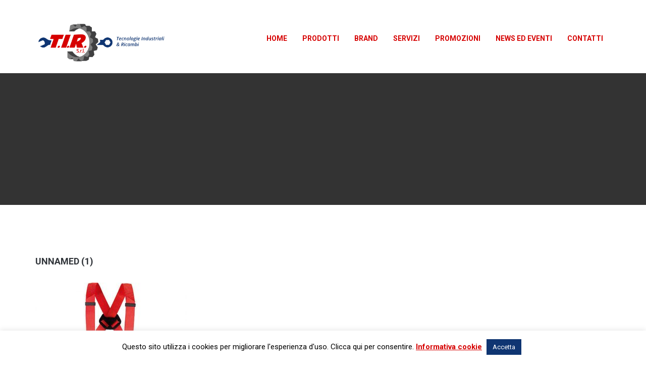

--- FILE ---
content_type: text/html; charset=UTF-8
request_url: http://tirfeletto.it/imbracature-di-sicurezza/unnamed-1/
body_size: 15867
content:
<!DOCTYPE html>
<html dir="ltr" lang="it-IT" prefix="og: https://ogp.me/ns#">

    <head>
        <link rel="pingback" href="http://tirfeletto.it/xmlrpc.php">

        <meta charset="UTF-8">
        <meta name="viewport" content="width=device-width, initial-scale=1, maximum-scale=1, user-scalable=0"/> 

        <title>unnamed (1) | Tir S.r.l.</title>
	<style>img:is([sizes="auto" i], [sizes^="auto," i]) { contain-intrinsic-size: 3000px 1500px }</style>
	
		<!-- All in One SEO 4.8.4.1 - aioseo.com -->
	<meta name="robots" content="max-image-preview:large" />
	<meta name="author" content="admin"/>
	<link rel="canonical" href="http://tirfeletto.it/imbracature-di-sicurezza/unnamed-1/" />
	<meta name="generator" content="All in One SEO (AIOSEO) 4.8.4.1" />
		<meta property="og:locale" content="it_IT" />
		<meta property="og:site_name" content="Tir S.r.l. | Utensileria Ricambi meccanici e Attrezzatura industriale" />
		<meta property="og:type" content="article" />
		<meta property="og:title" content="unnamed (1) | Tir S.r.l." />
		<meta property="og:url" content="http://tirfeletto.it/imbracature-di-sicurezza/unnamed-1/" />
		<meta property="og:image" content="http://tirfeletto.it/wp-content/uploads/2019/11/cropped-LogoScritta.png" />
		<meta property="og:image:width" content="512" />
		<meta property="og:image:height" content="512" />
		<meta property="article:published_time" content="2020-02-26T16:35:31+00:00" />
		<meta property="article:modified_time" content="2020-02-26T16:35:31+00:00" />
		<meta property="article:publisher" content="https://www.facebook.com/TIR-srl-1086167158094991/" />
		<meta name="twitter:card" content="summary" />
		<meta name="twitter:title" content="unnamed (1) | Tir S.r.l." />
		<meta name="twitter:image" content="http://tirfeletto.it/wp-content/uploads/2019/11/cropped-LogoScritta.png" />
		<script type="application/ld+json" class="aioseo-schema">
			{"@context":"https:\/\/schema.org","@graph":[{"@type":"BreadcrumbList","@id":"http:\/\/tirfeletto.it\/imbracature-di-sicurezza\/unnamed-1\/#breadcrumblist","itemListElement":[{"@type":"ListItem","@id":"http:\/\/tirfeletto.it#listItem","position":1,"name":"Home","item":"http:\/\/tirfeletto.it","nextItem":{"@type":"ListItem","@id":"http:\/\/tirfeletto.it\/imbracature-di-sicurezza\/unnamed-1\/#listItem","name":"unnamed (1)"}},{"@type":"ListItem","@id":"http:\/\/tirfeletto.it\/imbracature-di-sicurezza\/unnamed-1\/#listItem","position":2,"name":"unnamed (1)","previousItem":{"@type":"ListItem","@id":"http:\/\/tirfeletto.it#listItem","name":"Home"}}]},{"@type":"ItemPage","@id":"http:\/\/tirfeletto.it\/imbracature-di-sicurezza\/unnamed-1\/#itempage","url":"http:\/\/tirfeletto.it\/imbracature-di-sicurezza\/unnamed-1\/","name":"unnamed (1) | Tir S.r.l.","inLanguage":"it-IT","isPartOf":{"@id":"http:\/\/tirfeletto.it\/#website"},"breadcrumb":{"@id":"http:\/\/tirfeletto.it\/imbracature-di-sicurezza\/unnamed-1\/#breadcrumblist"},"author":{"@id":"http:\/\/tirfeletto.it\/author\/admin\/#author"},"creator":{"@id":"http:\/\/tirfeletto.it\/author\/admin\/#author"},"datePublished":"2020-02-26T17:35:31+01:00","dateModified":"2020-02-26T17:35:31+01:00"},{"@type":"Organization","@id":"http:\/\/tirfeletto.it\/#organization","name":"TIR s.r.l.","description":"Utensileria Ricambi meccanici e Attrezzatura industriale","url":"http:\/\/tirfeletto.it\/","telephone":"+390124490141","logo":{"@type":"ImageObject","url":"http:\/\/tirfeletto.it\/wp-content\/uploads\/2019\/11\/LogoScritta.png","@id":"http:\/\/tirfeletto.it\/imbracature-di-sicurezza\/unnamed-1\/#organizationLogo","width":800,"height":300},"image":{"@id":"http:\/\/tirfeletto.it\/imbracature-di-sicurezza\/unnamed-1\/#organizationLogo"},"sameAs":["https:\/\/www.facebook.com\/TIR-srl-1086167158094991\/"]},{"@type":"Person","@id":"http:\/\/tirfeletto.it\/author\/admin\/#author","url":"http:\/\/tirfeletto.it\/author\/admin\/","name":"admin","image":{"@type":"ImageObject","@id":"http:\/\/tirfeletto.it\/imbracature-di-sicurezza\/unnamed-1\/#authorImage","url":"https:\/\/secure.gravatar.com\/avatar\/44421cd3d32d99f79daf837b757f0e27d05f5a682b72caf8cca65d008e9f2665?s=96&d=mm&r=g","width":96,"height":96,"caption":"admin"}},{"@type":"WebSite","@id":"http:\/\/tirfeletto.it\/#website","url":"http:\/\/tirfeletto.it\/","name":"Tir S.r.l.","description":"Utensileria Ricambi meccanici e Attrezzatura industriale","inLanguage":"it-IT","publisher":{"@id":"http:\/\/tirfeletto.it\/#organization"}}]}
		</script>
		<!-- All in One SEO -->

<link rel='dns-prefetch' href='//maps.google.com' />
<link rel='dns-prefetch' href='//fonts.googleapis.com' />
<link rel="alternate" type="application/rss+xml" title="Tir S.r.l. &raquo; Feed" href="http://tirfeletto.it/feed/" />
<script type="text/javascript">
/* <![CDATA[ */
window._wpemojiSettings = {"baseUrl":"https:\/\/s.w.org\/images\/core\/emoji\/16.0.1\/72x72\/","ext":".png","svgUrl":"https:\/\/s.w.org\/images\/core\/emoji\/16.0.1\/svg\/","svgExt":".svg","source":{"concatemoji":"http:\/\/tirfeletto.it\/wp-includes\/js\/wp-emoji-release.min.js?ver=6.8.3"}};
/*! This file is auto-generated */
!function(s,n){var o,i,e;function c(e){try{var t={supportTests:e,timestamp:(new Date).valueOf()};sessionStorage.setItem(o,JSON.stringify(t))}catch(e){}}function p(e,t,n){e.clearRect(0,0,e.canvas.width,e.canvas.height),e.fillText(t,0,0);var t=new Uint32Array(e.getImageData(0,0,e.canvas.width,e.canvas.height).data),a=(e.clearRect(0,0,e.canvas.width,e.canvas.height),e.fillText(n,0,0),new Uint32Array(e.getImageData(0,0,e.canvas.width,e.canvas.height).data));return t.every(function(e,t){return e===a[t]})}function u(e,t){e.clearRect(0,0,e.canvas.width,e.canvas.height),e.fillText(t,0,0);for(var n=e.getImageData(16,16,1,1),a=0;a<n.data.length;a++)if(0!==n.data[a])return!1;return!0}function f(e,t,n,a){switch(t){case"flag":return n(e,"\ud83c\udff3\ufe0f\u200d\u26a7\ufe0f","\ud83c\udff3\ufe0f\u200b\u26a7\ufe0f")?!1:!n(e,"\ud83c\udde8\ud83c\uddf6","\ud83c\udde8\u200b\ud83c\uddf6")&&!n(e,"\ud83c\udff4\udb40\udc67\udb40\udc62\udb40\udc65\udb40\udc6e\udb40\udc67\udb40\udc7f","\ud83c\udff4\u200b\udb40\udc67\u200b\udb40\udc62\u200b\udb40\udc65\u200b\udb40\udc6e\u200b\udb40\udc67\u200b\udb40\udc7f");case"emoji":return!a(e,"\ud83e\udedf")}return!1}function g(e,t,n,a){var r="undefined"!=typeof WorkerGlobalScope&&self instanceof WorkerGlobalScope?new OffscreenCanvas(300,150):s.createElement("canvas"),o=r.getContext("2d",{willReadFrequently:!0}),i=(o.textBaseline="top",o.font="600 32px Arial",{});return e.forEach(function(e){i[e]=t(o,e,n,a)}),i}function t(e){var t=s.createElement("script");t.src=e,t.defer=!0,s.head.appendChild(t)}"undefined"!=typeof Promise&&(o="wpEmojiSettingsSupports",i=["flag","emoji"],n.supports={everything:!0,everythingExceptFlag:!0},e=new Promise(function(e){s.addEventListener("DOMContentLoaded",e,{once:!0})}),new Promise(function(t){var n=function(){try{var e=JSON.parse(sessionStorage.getItem(o));if("object"==typeof e&&"number"==typeof e.timestamp&&(new Date).valueOf()<e.timestamp+604800&&"object"==typeof e.supportTests)return e.supportTests}catch(e){}return null}();if(!n){if("undefined"!=typeof Worker&&"undefined"!=typeof OffscreenCanvas&&"undefined"!=typeof URL&&URL.createObjectURL&&"undefined"!=typeof Blob)try{var e="postMessage("+g.toString()+"("+[JSON.stringify(i),f.toString(),p.toString(),u.toString()].join(",")+"));",a=new Blob([e],{type:"text/javascript"}),r=new Worker(URL.createObjectURL(a),{name:"wpTestEmojiSupports"});return void(r.onmessage=function(e){c(n=e.data),r.terminate(),t(n)})}catch(e){}c(n=g(i,f,p,u))}t(n)}).then(function(e){for(var t in e)n.supports[t]=e[t],n.supports.everything=n.supports.everything&&n.supports[t],"flag"!==t&&(n.supports.everythingExceptFlag=n.supports.everythingExceptFlag&&n.supports[t]);n.supports.everythingExceptFlag=n.supports.everythingExceptFlag&&!n.supports.flag,n.DOMReady=!1,n.readyCallback=function(){n.DOMReady=!0}}).then(function(){return e}).then(function(){var e;n.supports.everything||(n.readyCallback(),(e=n.source||{}).concatemoji?t(e.concatemoji):e.wpemoji&&e.twemoji&&(t(e.twemoji),t(e.wpemoji)))}))}((window,document),window._wpemojiSettings);
/* ]]> */
</script>
<link rel='stylesheet' id='pt-cv-public-style-css' href='http://tirfeletto.it/wp-content/plugins/content-views-query-and-display-post-page/public/assets/css/cv.css?ver=4.1' type='text/css' media='all' />
<style id='wp-emoji-styles-inline-css' type='text/css'>

	img.wp-smiley, img.emoji {
		display: inline !important;
		border: none !important;
		box-shadow: none !important;
		height: 1em !important;
		width: 1em !important;
		margin: 0 0.07em !important;
		vertical-align: -0.1em !important;
		background: none !important;
		padding: 0 !important;
	}
</style>
<link rel='stylesheet' id='wp-block-library-css' href='http://tirfeletto.it/wp-includes/css/dist/block-library/style.min.css?ver=6.8.3' type='text/css' media='all' />
<style id='classic-theme-styles-inline-css' type='text/css'>
/*! This file is auto-generated */
.wp-block-button__link{color:#fff;background-color:#32373c;border-radius:9999px;box-shadow:none;text-decoration:none;padding:calc(.667em + 2px) calc(1.333em + 2px);font-size:1.125em}.wp-block-file__button{background:#32373c;color:#fff;text-decoration:none}
</style>
<style id='global-styles-inline-css' type='text/css'>
:root{--wp--preset--aspect-ratio--square: 1;--wp--preset--aspect-ratio--4-3: 4/3;--wp--preset--aspect-ratio--3-4: 3/4;--wp--preset--aspect-ratio--3-2: 3/2;--wp--preset--aspect-ratio--2-3: 2/3;--wp--preset--aspect-ratio--16-9: 16/9;--wp--preset--aspect-ratio--9-16: 9/16;--wp--preset--color--black: #000000;--wp--preset--color--cyan-bluish-gray: #abb8c3;--wp--preset--color--white: #ffffff;--wp--preset--color--pale-pink: #f78da7;--wp--preset--color--vivid-red: #cf2e2e;--wp--preset--color--luminous-vivid-orange: #ff6900;--wp--preset--color--luminous-vivid-amber: #fcb900;--wp--preset--color--light-green-cyan: #7bdcb5;--wp--preset--color--vivid-green-cyan: #00d084;--wp--preset--color--pale-cyan-blue: #8ed1fc;--wp--preset--color--vivid-cyan-blue: #0693e3;--wp--preset--color--vivid-purple: #9b51e0;--wp--preset--gradient--vivid-cyan-blue-to-vivid-purple: linear-gradient(135deg,rgba(6,147,227,1) 0%,rgb(155,81,224) 100%);--wp--preset--gradient--light-green-cyan-to-vivid-green-cyan: linear-gradient(135deg,rgb(122,220,180) 0%,rgb(0,208,130) 100%);--wp--preset--gradient--luminous-vivid-amber-to-luminous-vivid-orange: linear-gradient(135deg,rgba(252,185,0,1) 0%,rgba(255,105,0,1) 100%);--wp--preset--gradient--luminous-vivid-orange-to-vivid-red: linear-gradient(135deg,rgba(255,105,0,1) 0%,rgb(207,46,46) 100%);--wp--preset--gradient--very-light-gray-to-cyan-bluish-gray: linear-gradient(135deg,rgb(238,238,238) 0%,rgb(169,184,195) 100%);--wp--preset--gradient--cool-to-warm-spectrum: linear-gradient(135deg,rgb(74,234,220) 0%,rgb(151,120,209) 20%,rgb(207,42,186) 40%,rgb(238,44,130) 60%,rgb(251,105,98) 80%,rgb(254,248,76) 100%);--wp--preset--gradient--blush-light-purple: linear-gradient(135deg,rgb(255,206,236) 0%,rgb(152,150,240) 100%);--wp--preset--gradient--blush-bordeaux: linear-gradient(135deg,rgb(254,205,165) 0%,rgb(254,45,45) 50%,rgb(107,0,62) 100%);--wp--preset--gradient--luminous-dusk: linear-gradient(135deg,rgb(255,203,112) 0%,rgb(199,81,192) 50%,rgb(65,88,208) 100%);--wp--preset--gradient--pale-ocean: linear-gradient(135deg,rgb(255,245,203) 0%,rgb(182,227,212) 50%,rgb(51,167,181) 100%);--wp--preset--gradient--electric-grass: linear-gradient(135deg,rgb(202,248,128) 0%,rgb(113,206,126) 100%);--wp--preset--gradient--midnight: linear-gradient(135deg,rgb(2,3,129) 0%,rgb(40,116,252) 100%);--wp--preset--font-size--small: 13px;--wp--preset--font-size--medium: 20px;--wp--preset--font-size--large: 36px;--wp--preset--font-size--x-large: 42px;--wp--preset--spacing--20: 0.44rem;--wp--preset--spacing--30: 0.67rem;--wp--preset--spacing--40: 1rem;--wp--preset--spacing--50: 1.5rem;--wp--preset--spacing--60: 2.25rem;--wp--preset--spacing--70: 3.38rem;--wp--preset--spacing--80: 5.06rem;--wp--preset--shadow--natural: 6px 6px 9px rgba(0, 0, 0, 0.2);--wp--preset--shadow--deep: 12px 12px 50px rgba(0, 0, 0, 0.4);--wp--preset--shadow--sharp: 6px 6px 0px rgba(0, 0, 0, 0.2);--wp--preset--shadow--outlined: 6px 6px 0px -3px rgba(255, 255, 255, 1), 6px 6px rgba(0, 0, 0, 1);--wp--preset--shadow--crisp: 6px 6px 0px rgba(0, 0, 0, 1);}:where(.is-layout-flex){gap: 0.5em;}:where(.is-layout-grid){gap: 0.5em;}body .is-layout-flex{display: flex;}.is-layout-flex{flex-wrap: wrap;align-items: center;}.is-layout-flex > :is(*, div){margin: 0;}body .is-layout-grid{display: grid;}.is-layout-grid > :is(*, div){margin: 0;}:where(.wp-block-columns.is-layout-flex){gap: 2em;}:where(.wp-block-columns.is-layout-grid){gap: 2em;}:where(.wp-block-post-template.is-layout-flex){gap: 1.25em;}:where(.wp-block-post-template.is-layout-grid){gap: 1.25em;}.has-black-color{color: var(--wp--preset--color--black) !important;}.has-cyan-bluish-gray-color{color: var(--wp--preset--color--cyan-bluish-gray) !important;}.has-white-color{color: var(--wp--preset--color--white) !important;}.has-pale-pink-color{color: var(--wp--preset--color--pale-pink) !important;}.has-vivid-red-color{color: var(--wp--preset--color--vivid-red) !important;}.has-luminous-vivid-orange-color{color: var(--wp--preset--color--luminous-vivid-orange) !important;}.has-luminous-vivid-amber-color{color: var(--wp--preset--color--luminous-vivid-amber) !important;}.has-light-green-cyan-color{color: var(--wp--preset--color--light-green-cyan) !important;}.has-vivid-green-cyan-color{color: var(--wp--preset--color--vivid-green-cyan) !important;}.has-pale-cyan-blue-color{color: var(--wp--preset--color--pale-cyan-blue) !important;}.has-vivid-cyan-blue-color{color: var(--wp--preset--color--vivid-cyan-blue) !important;}.has-vivid-purple-color{color: var(--wp--preset--color--vivid-purple) !important;}.has-black-background-color{background-color: var(--wp--preset--color--black) !important;}.has-cyan-bluish-gray-background-color{background-color: var(--wp--preset--color--cyan-bluish-gray) !important;}.has-white-background-color{background-color: var(--wp--preset--color--white) !important;}.has-pale-pink-background-color{background-color: var(--wp--preset--color--pale-pink) !important;}.has-vivid-red-background-color{background-color: var(--wp--preset--color--vivid-red) !important;}.has-luminous-vivid-orange-background-color{background-color: var(--wp--preset--color--luminous-vivid-orange) !important;}.has-luminous-vivid-amber-background-color{background-color: var(--wp--preset--color--luminous-vivid-amber) !important;}.has-light-green-cyan-background-color{background-color: var(--wp--preset--color--light-green-cyan) !important;}.has-vivid-green-cyan-background-color{background-color: var(--wp--preset--color--vivid-green-cyan) !important;}.has-pale-cyan-blue-background-color{background-color: var(--wp--preset--color--pale-cyan-blue) !important;}.has-vivid-cyan-blue-background-color{background-color: var(--wp--preset--color--vivid-cyan-blue) !important;}.has-vivid-purple-background-color{background-color: var(--wp--preset--color--vivid-purple) !important;}.has-black-border-color{border-color: var(--wp--preset--color--black) !important;}.has-cyan-bluish-gray-border-color{border-color: var(--wp--preset--color--cyan-bluish-gray) !important;}.has-white-border-color{border-color: var(--wp--preset--color--white) !important;}.has-pale-pink-border-color{border-color: var(--wp--preset--color--pale-pink) !important;}.has-vivid-red-border-color{border-color: var(--wp--preset--color--vivid-red) !important;}.has-luminous-vivid-orange-border-color{border-color: var(--wp--preset--color--luminous-vivid-orange) !important;}.has-luminous-vivid-amber-border-color{border-color: var(--wp--preset--color--luminous-vivid-amber) !important;}.has-light-green-cyan-border-color{border-color: var(--wp--preset--color--light-green-cyan) !important;}.has-vivid-green-cyan-border-color{border-color: var(--wp--preset--color--vivid-green-cyan) !important;}.has-pale-cyan-blue-border-color{border-color: var(--wp--preset--color--pale-cyan-blue) !important;}.has-vivid-cyan-blue-border-color{border-color: var(--wp--preset--color--vivid-cyan-blue) !important;}.has-vivid-purple-border-color{border-color: var(--wp--preset--color--vivid-purple) !important;}.has-vivid-cyan-blue-to-vivid-purple-gradient-background{background: var(--wp--preset--gradient--vivid-cyan-blue-to-vivid-purple) !important;}.has-light-green-cyan-to-vivid-green-cyan-gradient-background{background: var(--wp--preset--gradient--light-green-cyan-to-vivid-green-cyan) !important;}.has-luminous-vivid-amber-to-luminous-vivid-orange-gradient-background{background: var(--wp--preset--gradient--luminous-vivid-amber-to-luminous-vivid-orange) !important;}.has-luminous-vivid-orange-to-vivid-red-gradient-background{background: var(--wp--preset--gradient--luminous-vivid-orange-to-vivid-red) !important;}.has-very-light-gray-to-cyan-bluish-gray-gradient-background{background: var(--wp--preset--gradient--very-light-gray-to-cyan-bluish-gray) !important;}.has-cool-to-warm-spectrum-gradient-background{background: var(--wp--preset--gradient--cool-to-warm-spectrum) !important;}.has-blush-light-purple-gradient-background{background: var(--wp--preset--gradient--blush-light-purple) !important;}.has-blush-bordeaux-gradient-background{background: var(--wp--preset--gradient--blush-bordeaux) !important;}.has-luminous-dusk-gradient-background{background: var(--wp--preset--gradient--luminous-dusk) !important;}.has-pale-ocean-gradient-background{background: var(--wp--preset--gradient--pale-ocean) !important;}.has-electric-grass-gradient-background{background: var(--wp--preset--gradient--electric-grass) !important;}.has-midnight-gradient-background{background: var(--wp--preset--gradient--midnight) !important;}.has-small-font-size{font-size: var(--wp--preset--font-size--small) !important;}.has-medium-font-size{font-size: var(--wp--preset--font-size--medium) !important;}.has-large-font-size{font-size: var(--wp--preset--font-size--large) !important;}.has-x-large-font-size{font-size: var(--wp--preset--font-size--x-large) !important;}
:where(.wp-block-post-template.is-layout-flex){gap: 1.25em;}:where(.wp-block-post-template.is-layout-grid){gap: 1.25em;}
:where(.wp-block-columns.is-layout-flex){gap: 2em;}:where(.wp-block-columns.is-layout-grid){gap: 2em;}
:root :where(.wp-block-pullquote){font-size: 1.5em;line-height: 1.6;}
</style>
<link rel='stylesheet' id='contact-form-7-css' href='http://tirfeletto.it/wp-content/plugins/contact-form-7/includes/css/styles.css?ver=6.1' type='text/css' media='all' />
<link rel='stylesheet' id='cookie-law-info-css' href='http://tirfeletto.it/wp-content/plugins/cookie-law-info/legacy/public/css/cookie-law-info-public.css?ver=3.3.1' type='text/css' media='all' />
<link rel='stylesheet' id='cookie-law-info-gdpr-css' href='http://tirfeletto.it/wp-content/plugins/cookie-law-info/legacy/public/css/cookie-law-info-gdpr.css?ver=3.3.1' type='text/css' media='all' />
<link rel='stylesheet' id='wpos-slick-style-css' href='http://tirfeletto.it/wp-content/plugins/post-category-image-with-grid-and-slider/assets/css/slick.css?ver=1.5.3' type='text/css' media='all' />
<link rel='stylesheet' id='pciwgas-publlic-style-css' href='http://tirfeletto.it/wp-content/plugins/post-category-image-with-grid-and-slider/assets/css/pciwgas-public.css?ver=1.5.3' type='text/css' media='all' />
<link rel='stylesheet' id='rs-plugin-settings-css' href='http://tirfeletto.it/wp-content/plugins/revslider/public/assets/css/settings.css?ver=5.4.8.1' type='text/css' media='all' />
<style id='rs-plugin-settings-inline-css' type='text/css'>
#rs-demo-id {}
</style>
<link rel='stylesheet' id='woocommerce-layout-css' href='http://tirfeletto.it/wp-content/plugins/woocommerce/assets/css/woocommerce-layout.css?ver=9.9.5' type='text/css' media='all' />
<link rel='stylesheet' id='woocommerce-smallscreen-css' href='http://tirfeletto.it/wp-content/plugins/woocommerce/assets/css/woocommerce-smallscreen.css?ver=9.9.5' type='text/css' media='only screen and (max-width: 768px)' />
<link rel='stylesheet' id='woocommerce-general-css' href='http://tirfeletto.it/wp-content/plugins/woocommerce/assets/css/woocommerce.css?ver=9.9.5' type='text/css' media='all' />
<style id='woocommerce-inline-inline-css' type='text/css'>
.woocommerce form .form-row .required { visibility: visible; }
</style>
<link rel='stylesheet' id='brands-styles-css' href='http://tirfeletto.it/wp-content/plugins/woocommerce/assets/css/brands.css?ver=9.9.5' type='text/css' media='all' />
<link rel='stylesheet' id='font-awesome-css' href='http://tirfeletto.it/wp-content/plugins/js_composer/assets/lib/bower/font-awesome/css/font-awesome.min.css?ver=5.6' type='text/css' media='all' />
<link rel='stylesheet' id='iconfontcustom-css' href='http://tirfeletto.it/wp-content/themes/quad-wp/assets/fonts/iconfontcustom/icon-font-custom.css?ver=6.8.3' type='text/css' media='all' />
<link rel='stylesheet' id='quad-style-css-css' href='http://tirfeletto.it/wp-content/themes/quad-wp/style.css?ver=6.8.3' type='text/css' media='all' />
<style id='quad-style-css-inline-css' type='text/css'>
@media (min-width: 1025px) { #header-wrap { padding-top: 35px; } }@media (min-width: 1025px) { #header .sf-menu, #header #custom-search-button, #header .site-header-cart.menu { margin-top: 20px; } }body,
                    .icon-box-2 .icon-box-content > a,
                    a.social-icon,
                    .vertical-tabs-container .tabs-menu li i,
                    .comment-meta a,
                    .widget_recent_entries ul li a,
                    .widget_pages ul li a,
                    .widget_archive ul li a,
                    .widget_categories a,
                    .widget_meta ul li a,
                    #recentcomments li a,
                    .widget_nav_menu a,
                    .quad_widget_contact_info ul li a,
                    .quad_widget_navigation li a,
                    .custom-color-selected .box.box-style-2,
                    .custom-color-selected a.social-icon
                    { color: #404041; }
                        .vertical-tabs-container .tabs-menu li i
                    { border-color: #404041; }h1 a:hover, 
	h2 a:hover, 
	h3 a:hover, 
	h4 a:hover, 
	h5 a:hover, 
	h6 a:hover,
        blockquote.alt:before,
        blockquote h2,
        .text-highlight,
        a, 
	a:visited,
        ul.check li:before,
	ul.plus li:before,
	ul.pin li:before,
	ul.arrow-right li:before,
        .sf-menu > li.current > a,
	.sf-menu li.sfHover > a,
	.sf-menu a:hover,
	.sf-menu li.sfHover a:hover,
        nav .sf-menu li.current-menu-item > a,
        nav .sf-menu li.current-menu-parent > a,
        .sf-mega-section .comments-link a,
        #footer  a:hover,
        #footer-bottom  a:hover,
        .breadcrumb,
        h1.error,
        .question-mark:after,
        .headline h5,
        .headline.headline-large h1,
        .icon-box-1 > i,
        .icon-box-2 .icon-box-content a:hover,
        .icon-box-2:hover i,
        .icon-box-3 > i,
        .icon-box-4 > i,
        .icon-box-5 .icon-box-content h4 a,
        .milestone .milestone-value,
        .horizontal-process-builder li i,
        .horizontal-process-builder .process-description .process-number,
        .horizontal-process-builder li:hover i,
        .horizontal-process-builder li:hover  h5,
        .vertical-process-builder li .process-number,
        #wrap .woocommerce table.shop_table td.product-name a:hover,
        #wrap .woocommerce-checkout-review-order-table td.product-total,
        #wrap .woocommerce-checkout-review-order-table td.product-total,
        #wrap .woocommerce-checkout-review-order-table td span.woocommerce-Price-amount,
        .woocommerce #wrap div.product p.price, 
        .woocommerce #wrap div.product span.price,
        .woocommerce #wrap .star-rating span,
        #wrap .woocommerce .star-rating span,
        .vertical-tabs-container .tabs-menu li.active a,
        .vertical-tabs-container .tabs-menu li.active i,
        .testimonial span,
        .team-member-details p,
        .comments-link a,
        .widget_recent_entries ul li a:hover,
        .widget_pages ul li a:hover,
        .widget_archive ul li a:hover,
        .widget_categories a:hover,
        .widget_meta ul li a:hover,
        #recentcomments li a:hover,
        .widget_nav_menu .menu a:hover,
        .quad_widget_contact_info ul li i,
        .quad_widget_latest_posts ul li .title:hover,
        .quad_widget_latest_posts a,
        #footer .quad_widget_latest_posts ul li .title,
        #footer-bottom .quad_widget_latest_posts ul li .title,
        .quad_widget_navigation li a:hover,
        .custom-color-selected .icon-box-2 i,
        .custom-color-selected .vertical-tabs-container .tabs-menu li.active a,
        .custom-color-selected .portfolio-item-preview + .portfolio-item-description p:first-of-type,
        .custom-color-selected .quad_widget_latest_posts ul li .title,
        .custom-color-selected .headline h5,
        .icon-box-2 .icon-box-content > a,
        #content .portfolio-filter ul li a:hover,
	#content .portfolio-filter ul li a.active
                    { color: #0f3572; }
                        button,
	input[type="reset"],
	input[type="submit"],
	input[type="button"],
        .search-overlay #custom-search-submit:hover,
        #content .theme-accordion.vc_tta-color-grey.vc_tta-style-flat .vc_tta-panel.vc_active .vc_tta-panel-title>a,
        #content .theme-accordion.vc_tta-color-grey.vc_tta-style-flat .vc_tta-panel .vc_tta-panel-title>a:hover,
        .alert.success,
        #content .btn,
        .dropcap.dropcap-square,
        .dropcap.dropcap-circle,
        .horizontal-process-builder li:hover i,
        .pricing-table-header p:before,
        .pricing-table-header p:after,
        .progress-bar .progress-bar-outer,
        .tp-bullets.custom .tp-bullet:hover,
	.tp-bullets.custom .tp-bullet.selected,
        .woocommerce #wrap ul.products li.product .button:hover,
        #wrap .woocommerce ul.products li.product .button:hover,
        .woocommerce #wrap #respond input#submit:hover, 
        .woocommerce #wrap button.button:hover, 
        .woocommerce #wrap input.button:hover,
        #wrap .woocommerce #respond input#submit:hover, 
        #wrap .woocommerce button.button:hover, 
        #wrap .woocommerce input.button:hover,
        .site-header-cart a.cart-contents .count,
        #wrap .woocommerce a.wc-backward,
        #wrap .woocommerce a.button.checkout-button,
        .woocommerce .page-numbers li .page-numbers:hover, 
	.woocommerce .page-numbers li .page-numbers.current,
        .woocommerce #wrap div.product form.cart .button,
        .woocommerce #wrap div.product .woocommerce-tabs ul.tabs li.active,
        a.social-icon.alt:after,
        a.social-icon.alt:hover,
        #content .theme-tabs.vc_tta-color-grey.vc_tta-tabs .vc_tta-tab.vc_active>a,
        #content .theme-tabs.vc_tta-color-grey.vc_tta-tabs .vc_tta-panel.vc_active .vc_tta-panel-title>a,
        .social-media a.social-icon,
        .team-member:hover .team-member-details,
        .thumbnails-slider .bx-prev,
        .thumbnails-slider .bx-next,
        .portfolio-slider:hover .bx-wrapper .bx-prev,
	.portfolio-slider:hover .bx-wrapper .bx-next,
        .sticky-post,
        .pagination .page-numbers:hover,
	.pagination .page-numbers.current,
        .widget_tag_cloud a,
        #wp-calendar tbody a,
        .custom-color-selected .icon-box-1 i,
        .custom-color-selected .team-member-details,
        #content .erp-pagination .page-numbers:hover,
	#content .erp-pagination .page-numbers.current
                    { background-color: #0f3572; }
                        .sf-menu > li.dropdown ul li a:hover:before,
                    .sf-mega-section ul li a:hover:before,
                    .search-overlay #s:focus,
                    .search-overlay #custom-search-submit,
                    #content .btn:before,
                    .tp-leftarrow.custom:hover,
	.tp-rightarrow.custom:hover,
        .rev_slider_wrapper.alt .tp-leftarrow.custom:hover,
	.rev_slider_wrapper.alt .tp-rightarrow.custom:hover,
        #wrap .woocommerce a.wc-backward:before,
        #wrap .woocommerce a.button.checkout-button:before,
        .woocommerce #wrap div.product form.cart .button:before,
        #content .vertical-tabs-container .tabs-menu li.active i
                    { border-color: #0f3572; }
                        .clients li:before,
                    .sf-arrows ul li:hover > .sf-with-ul:after 
                    { border-left-color: #0f3572; }
                        .clients li:after
                    { border-right-color: #0f3572; }
                        a.banner-image-container:before
                    { background-color: rgba(15,53,114,0.4); }
                        #content .portfolio-item-overlay
                    { background-color: rgba(15,53,114,0.7); }
                       #content a.btn{ color: #fff; }#content .portfolio-item-details li span,
                    #content .portfolio-item-details li strong,
                    label,
                    input[type="text"],
                    input[type="password"],
                    input[type="date"],
                    input[type="datetime"],
                    input[type="datetime-local"],
                    input[type="month"],
                    input[type="week"],
                    input[type="email"],
                    input[type="number"],
                    input[type="search"],
                    input[type="tel"],
                    input[type="time"],
                    input[type="url"],
                    input[type="color"],
                    textarea,
                    .icon-box-2 > i,
                    .milestone .milestone-description,
                    .pie-chart i, 
                    .pie-chart .pie-chart-custom-text, 
                    .pie-chart .pie-chart-percent,
                    .pie-chart-description,
                    .pricing-table-header,
                    #content .vertical-tabs-container.alt .tabs-menu li i,
                    .byline a,
                    .comments-title,
                    .comment-reply-title,
                    .comment-author a,
                    .comment-author a:after,
                    .comment-form label,
                    .comment-form input[type="text"],
                    .comment-form input[type="email"],
                    .comment-form input[type="url"],
                    .comment-form textarea,
                    .quad_widget_latest_posts ul li .title,
                    #content .portfolio-filter ul li a
                    { color: #d60000; }
                        #searchsubmit { background-color: #d60000; }.sf-menu a,
                    .sf-menu > li > a,
                    .sf-menu > li.dropdown > a,
                    .sf-mega-section .byline a
                    { color: #d60000; }#footer,
                    #footer .widget-title,
                    #footer h1, 
                    #footer a,
                        #footer h2, 
                        #footer h3, 
                        #footer h4, 
                        #footer h5, 
                        #footer h6,
                        #footer .widget_pages ul li:after,
                        #footer .widget_rss .rsswidget,
                        #footer .mc4wp-form input[type="email"],
                        #footer .quad_widget_latest_posts ul li .title
                        { color: #ffffff; }
                            #footer .quad_widget_latest_posts ul li
                        { border-bottom-color: #ffffff; }#footer-bottom,
                    #footer-bottom .widget-title,
                    #footer-bottom h1, 
                    #footer-bottom a,
                        #footer-bottom h2, 
                        #footer-bottom h3, 
                        #footer-bottom h4, 
                        #footer-bottom h5, 
                        #footer-bottom h6,
                        #footer-bottom .widget_pages ul li:after,
                        #footer-bottom .widget_rss .rsswidget,
                        #footer-bottom .mc4wp-form input[type="email"],
                        #footer-bottom .quad_widget_latest_posts ul li .title
                        { color: #ffffff; }
                            #footer-bottom .quad_widget_latest_posts ul li
                        { border-bottom-color: #ffffff; } body.boxed {background-image: url(http://tirfeletto.it/wp-content/themes/quad-wp/assets/images/boxed-bg.png);background-repeat: repeat;background-position: center center;}
</style>
<link rel='stylesheet' id='quad-fonts-css' href='//fonts.googleapis.com/css?family=Roboto%3A400%2C700%2C500%2C400italic%2C500italic' type='text/css' media='all' />
<link rel='stylesheet' id='magnificpopup-css' href='http://tirfeletto.it/wp-content/plugins/portfolio_builder/assets/3rd_party/magnificpopup/magnific-popup.css' type='text/css' media='all' />
<link rel='stylesheet' id='erp-portfolio-css' href='http://tirfeletto.it/wp-content/plugins/portfolio_builder/assets/css/portfolio.css' type='text/css' media='all' />
<link rel='stylesheet' id='quad-child-style-css' href='http://tirfeletto.it/wp-content/themes/quad-wp-child/style.css?ver=6.8.3' type='text/css' media='all' />
<script type="text/javascript" src="http://tirfeletto.it/wp-includes/js/jquery/jquery.min.js?ver=3.7.1" id="jquery-core-js"></script>
<script type="text/javascript" src="http://tirfeletto.it/wp-includes/js/jquery/jquery-migrate.min.js?ver=3.4.1" id="jquery-migrate-js"></script>
<script type="text/javascript" id="cookie-law-info-js-extra">
/* <![CDATA[ */
var Cli_Data = {"nn_cookie_ids":[],"cookielist":[],"non_necessary_cookies":[],"ccpaEnabled":"","ccpaRegionBased":"","ccpaBarEnabled":"","strictlyEnabled":["necessary","obligatoire"],"ccpaType":"gdpr","js_blocking":"","custom_integration":"","triggerDomRefresh":"","secure_cookies":""};
var cli_cookiebar_settings = {"animate_speed_hide":"500","animate_speed_show":"500","background":"#FFF","border":"#b1a6a6c2","border_on":"","button_1_button_colour":"#0f3572","button_1_button_hover":"#0c2a5b","button_1_link_colour":"#fff","button_1_as_button":"1","button_1_new_win":"","button_2_button_colour":"#333","button_2_button_hover":"#292929","button_2_link_colour":"#d60000","button_2_as_button":"","button_2_hidebar":"","button_3_button_colour":"#000","button_3_button_hover":"#000000","button_3_link_colour":"#fff","button_3_as_button":"1","button_3_new_win":"","button_4_button_colour":"#000","button_4_button_hover":"#000000","button_4_link_colour":"#0f3572","button_4_as_button":"","button_7_button_colour":"#61a229","button_7_button_hover":"#4e8221","button_7_link_colour":"#fff","button_7_as_button":"1","button_7_new_win":"","font_family":"inherit","header_fix":"","notify_animate_hide":"1","notify_animate_show":"","notify_div_id":"#cookie-law-info-bar","notify_position_horizontal":"right","notify_position_vertical":"bottom","scroll_close":"","scroll_close_reload":"","accept_close_reload":"","reject_close_reload":"","showagain_tab":"1","showagain_background":"#fff","showagain_border":"#000","showagain_div_id":"#cookie-law-info-again","showagain_x_position":"100px","text":"#000","show_once_yn":"","show_once":"10000","logging_on":"","as_popup":"","popup_overlay":"1","bar_heading_text":"","cookie_bar_as":"banner","popup_showagain_position":"bottom-right","widget_position":"left"};
var log_object = {"ajax_url":"http:\/\/tirfeletto.it\/wp-admin\/admin-ajax.php"};
/* ]]> */
</script>
<script type="text/javascript" src="http://tirfeletto.it/wp-content/plugins/cookie-law-info/legacy/public/js/cookie-law-info-public.js?ver=3.3.1" id="cookie-law-info-js"></script>
<script type="text/javascript" src="http://tirfeletto.it/wp-content/plugins/revslider/public/assets/js/jquery.themepunch.tools.min.js?ver=5.4.8.1" id="tp-tools-js"></script>
<script type="text/javascript" src="http://tirfeletto.it/wp-content/plugins/revslider/public/assets/js/jquery.themepunch.revolution.min.js?ver=5.4.8.1" id="revmin-js"></script>
<script type="text/javascript" src="http://tirfeletto.it/wp-content/plugins/woocommerce/assets/js/jquery-blockui/jquery.blockUI.min.js?ver=2.7.0-wc.9.9.5" id="jquery-blockui-js" data-wp-strategy="defer"></script>
<script type="text/javascript" id="wc-add-to-cart-js-extra">
/* <![CDATA[ */
var wc_add_to_cart_params = {"ajax_url":"\/wp-admin\/admin-ajax.php","wc_ajax_url":"\/?wc-ajax=%%endpoint%%","i18n_view_cart":"Visualizza carrello","cart_url":"http:\/\/tirfeletto.it","is_cart":"","cart_redirect_after_add":"no"};
/* ]]> */
</script>
<script type="text/javascript" src="http://tirfeletto.it/wp-content/plugins/woocommerce/assets/js/frontend/add-to-cart.min.js?ver=9.9.5" id="wc-add-to-cart-js" data-wp-strategy="defer"></script>
<script type="text/javascript" src="http://tirfeletto.it/wp-content/plugins/woocommerce/assets/js/js-cookie/js.cookie.min.js?ver=2.1.4-wc.9.9.5" id="js-cookie-js" defer="defer" data-wp-strategy="defer"></script>
<script type="text/javascript" id="woocommerce-js-extra">
/* <![CDATA[ */
var woocommerce_params = {"ajax_url":"\/wp-admin\/admin-ajax.php","wc_ajax_url":"\/?wc-ajax=%%endpoint%%","i18n_password_show":"Mostra password","i18n_password_hide":"Nascondi password"};
/* ]]> */
</script>
<script type="text/javascript" src="http://tirfeletto.it/wp-content/plugins/woocommerce/assets/js/frontend/woocommerce.min.js?ver=9.9.5" id="woocommerce-js" defer="defer" data-wp-strategy="defer"></script>
<script type="text/javascript" src="http://tirfeletto.it/wp-content/plugins/js_composer/assets/js/vendors/woocommerce-add-to-cart.js?ver=5.6" id="vc_woocommerce-add-to-cart-js-js"></script>
<link rel="https://api.w.org/" href="http://tirfeletto.it/wp-json/" /><link rel="alternate" title="JSON" type="application/json" href="http://tirfeletto.it/wp-json/wp/v2/media/6699" /><link rel="EditURI" type="application/rsd+xml" title="RSD" href="http://tirfeletto.it/xmlrpc.php?rsd" />
<meta name="generator" content="WordPress 6.8.3" />
<meta name="generator" content="WooCommerce 9.9.5" />
<link rel='shortlink' href='http://tirfeletto.it/?p=6699' />
<link rel="alternate" title="oEmbed (JSON)" type="application/json+oembed" href="http://tirfeletto.it/wp-json/oembed/1.0/embed?url=http%3A%2F%2Ftirfeletto.it%2Fimbracature-di-sicurezza%2Funnamed-1%2F" />
<link rel="alternate" title="oEmbed (XML)" type="text/xml+oembed" href="http://tirfeletto.it/wp-json/oembed/1.0/embed?url=http%3A%2F%2Ftirfeletto.it%2Fimbracature-di-sicurezza%2Funnamed-1%2F&#038;format=xml" />
<meta name="generator" content="Redux 4.5.7" />	<noscript><style>.woocommerce-product-gallery{ opacity: 1 !important; }</style></noscript>
	<meta name="generator" content="Powered by WPBakery Page Builder - drag and drop page builder for WordPress."/>
<!--[if lte IE 9]><link rel="stylesheet" type="text/css" href="http://tirfeletto.it/wp-content/plugins/js_composer/assets/css/vc_lte_ie9.min.css" media="screen"><![endif]--><meta name="generator" content="Powered by Slider Revolution 5.4.8.1 - responsive, Mobile-Friendly Slider Plugin for WordPress with comfortable drag and drop interface." />
<link rel="icon" href="http://tirfeletto.it/wp-content/uploads/2019/11/cropped-LogoScritta-32x32.png" sizes="32x32" />
<link rel="icon" href="http://tirfeletto.it/wp-content/uploads/2019/11/cropped-LogoScritta-192x192.png" sizes="192x192" />
<link rel="apple-touch-icon" href="http://tirfeletto.it/wp-content/uploads/2019/11/cropped-LogoScritta-180x180.png" />
<meta name="msapplication-TileImage" content="http://tirfeletto.it/wp-content/uploads/2019/11/cropped-LogoScritta-270x270.png" />
<script type="text/javascript">function setREVStartSize(e){									
						try{ e.c=jQuery(e.c);var i=jQuery(window).width(),t=9999,r=0,n=0,l=0,f=0,s=0,h=0;
							if(e.responsiveLevels&&(jQuery.each(e.responsiveLevels,function(e,f){f>i&&(t=r=f,l=e),i>f&&f>r&&(r=f,n=e)}),t>r&&(l=n)),f=e.gridheight[l]||e.gridheight[0]||e.gridheight,s=e.gridwidth[l]||e.gridwidth[0]||e.gridwidth,h=i/s,h=h>1?1:h,f=Math.round(h*f),"fullscreen"==e.sliderLayout){var u=(e.c.width(),jQuery(window).height());if(void 0!=e.fullScreenOffsetContainer){var c=e.fullScreenOffsetContainer.split(",");if (c) jQuery.each(c,function(e,i){u=jQuery(i).length>0?u-jQuery(i).outerHeight(!0):u}),e.fullScreenOffset.split("%").length>1&&void 0!=e.fullScreenOffset&&e.fullScreenOffset.length>0?u-=jQuery(window).height()*parseInt(e.fullScreenOffset,0)/100:void 0!=e.fullScreenOffset&&e.fullScreenOffset.length>0&&(u-=parseInt(e.fullScreenOffset,0))}f=u}else void 0!=e.minHeight&&f<e.minHeight&&(f=e.minHeight);e.c.closest(".rev_slider_wrapper").css({height:f})					
						}catch(d){console.log("Failure at Presize of Slider:"+d)}						
					};</script>
		<style type="text/css" id="wp-custom-css">
			#storia{
	font-size:15px;
	box-shadow: 0 14px 28px rgba(0,0,0,0.25), 0 10px 10px rgba(0,0,0,0.22);
}

.blured-bg{
	background:#000;
}
.blured-bg .vc_parallax-inner{
	filter: opacity(30%);
}
.shady{
	box-shadow: 0 1px 3px rgba(0,0,0,0.12), 0 1px 2px rgba(0,0,0,0.24);
  transition: all 0.3s cubic-bezier(.25,.8,.25,1);
}
.shady:hover{
	box-shadow: 0 14px 28px rgba(0,0,0,0.25), 0 10px 10px rgba(0,0,0,0.22);
}
.vc_btn3.vc_btn3-color-juicy-pink, .vc_btn3.vc_btn3-color-juicy-pink.vc_btn3-style-flat {
	background:#0f3572;
}
.vc_btn3.vc_btn3-color-juicy-pink, .vc_btn3.vc_btn3-color-juicy-pink.vc_btn3-style-flat:hover {background:#d60000}

.vc_grid-item-mini:hover{
	box-shadow: 0 14px 28px rgba(0,0,0,0.25), 0 10px 10px rgba(0,0,0,0.22);
}

.vc_grid-item-mini{
	transition: all 0.3s cubic-bezier(.25,.8,.25,1);
}
#page-header{
background-attachment: fixed;
background-position: bottom;
background-repeat: no-repeat;
background-size: cover;
}
.pciwgas-pdt-cat-grid{
	transition: all 0.3s cubic-bezier(.25,.8,.25,1);
	margin-bottom: 30px
}
.pciwgas-pdt-cat-grid:hover{
	box-shadow: 0 14px 28px rgba(0,0,0,0.25), 0 10px 10px rgba(0,0,0,0.22);
}

		</style>
		<noscript><style type="text/css"> .wpb_animate_when_almost_visible { opacity: 1; }</style></noscript>    </head>

    <body class="attachment wp-singular attachment-template-default single single-attachment postid-6699 attachmentid-6699 attachment-jpeg wp-theme-quad-wp wp-child-theme-quad-wp-child theme-quad-wp woocommerce-no-js wpb-js-composer js-comp-ver-5.6 vc_responsive">

          

        <div id="wrap">

            <div id="header-wrap">

                <div id="header">                        

                    <!-- /// HEADER  //////////////////////////////////////////////////////////////////////////////////////////////////////////// -->

                    <div class="container">
                        <div class="row">
                            <div class="span3">

                                <!-- // Logo // -->
                                <div id="logo">
                                    <a href="http://tirfeletto.it/">
                                        <img src="http://tirfeletto.it/wp-content/uploads/2019/11/LogoScritta.png" alt="Home">
                                    </a>
                                </div>

                            </div><!-- end .span3 -->
                            <div class="span9">

                                
                                <nav>
                                    <ul id="menu" class="sf-menu fixed"><li id="menu-item-2147" class="menu-item menu-item-type-post_type menu-item-object-page menu-item-home mega-section-count-0 menu-item-2147"><a href="http://tirfeletto.it/"><span>Home</span></a></li>
<li id="menu-item-6998" class="menu-item menu-item-type-post_type menu-item-object-page mega-section-count-0 menu-item-6998"><a href="http://tirfeletto.it/prodotti/"><span>Prodotti</span></a></li>
<li id="menu-item-2584" class="menu-item menu-item-type-post_type menu-item-object-page mega-section-count-0 menu-item-2584"><a href="http://tirfeletto.it/brand/"><span>Brand</span></a></li>
<li id="menu-item-6972" class="menu-item menu-item-type-post_type menu-item-object-page mega-section-count-0 menu-item-6972"><a href="http://tirfeletto.it/servizi/"><span>Servizi</span></a></li>
<li id="menu-item-6258" class="menu-item menu-item-type-post_type menu-item-object-page mega-section-count-0 menu-item-6258"><a href="http://tirfeletto.it/promozioni/"><span>Promozioni</span></a></li>
<li id="menu-item-6259" class="menu-item menu-item-type-post_type menu-item-object-page mega-section-count-0 menu-item-6259"><a href="http://tirfeletto.it/news-ed-eventi/"><span>News ed eventi</span></a></li>
<li id="menu-item-2653" class="menu-item menu-item-type-post_type menu-item-object-page mega-section-count-0 menu-item-2653"><a href="http://tirfeletto.it/contatti/"><span>Contatti</span></a></li>
</ul>                                </nav>

                                
                                <!-- // Mobile menu trigger // -->
                                <a href="#" id="mobile-menu-trigger">
                                    <i class="fa fa-bars"></i>
                                </a>

                            </div><!-- end .span9 -->
                        </div><!-- end .row -->		
                    </div><!-- end .container -->

                    <!-- //////////////////////////////////////////////////////////////////////////////////////////////////////////////////////// -->

                </div><!-- end #header -->
            </div><!-- end #header-wrap -->	
            <div id="content">
                                    <div id="page-header"  style="background-image: url('');" >
						
                        <div class="container">
                            <div class="row">
                                <div class="span12">

                                    <h1 class="animate" data-animation="slideInLeft" data-animation-delay="100" data-animation-speed="1000"></h1>

                                                                    </div><!-- end .span12 -->
                            </div><!-- end .row -->
                        </div><!-- end .container -->

                    </div>
                    <div class="container quad-content"><div class="row"><div class="span12"><div class="post-6699 attachment type-attachment status-inherit hentry">
    <div class="container clear-padding">
        <div class="row">
            <div class="span12">
                
                <div class="post-header">

                    <!--<span class="posted-on">26 Febbraio 2020</span>-->

                    <h4 class="post-title">
                        <a rel="bookmark" href="http://tirfeletto.it/imbracature-di-sicurezza/unnamed-1/">unnamed (1)</a>
                    </h4>

                    <!--<span class="byline"></span>

                    <span class="comments-link"><a title="Comment on Post " href="http://tirfeletto.it/imbracature-di-sicurezza/unnamed-1/#respond">
                        </a></span>-->
                    

                </div><!-- .post-header -->

            </div> 
        </div> 
    </div> 
    <div class="post-content">

        <p class="attachment"><a href='http://tirfeletto.it/wp-content/uploads/2019/12/unnamed-1-e1582807569848.jpg'><img fetchpriority="high" decoding="async" width="300" height="300" src="http://tirfeletto.it/wp-content/uploads/2019/12/unnamed-1-300x300.jpg" class="attachment-medium size-medium" alt="" srcset="http://tirfeletto.it/wp-content/uploads/2019/12/unnamed-1-300x300.jpg 300w, http://tirfeletto.it/wp-content/uploads/2019/12/unnamed-1-150x150.jpg 150w, http://tirfeletto.it/wp-content/uploads/2019/12/unnamed-1-480x480.jpg 480w, http://tirfeletto.it/wp-content/uploads/2019/12/unnamed-1-100x100.jpg 100w, http://tirfeletto.it/wp-content/uploads/2019/12/unnamed-1-e1582807569848.jpg 200w" sizes="(max-width: 300px) 100vw, 300px" /></a></p>

        <div class="container clear-padding">
            <div class="row">
                <div class="span12">
                                    </div>
            </div>
        </div>
    </div><!-- .post-content -->

</div><!-- end .post -->

<div class="container clear-padding">
    <div class="row">
        <div class="span12">
                    </div>
    </div>
</div></div><div id="quad-sidebar" class="span3"></div></div></div></div><!-- content / End -->
    <div id="footer">
        <div class="container">
            <div class="row">

                                    <div class="span4">
                             <div id="custom_html-2" class="widget_text widget widget_custom_html"><div class="textwidget custom-html-widget"><h4>Mappa sito</h4>
<a href='home'>Home</a><br>
<a href='prodotti'>Prodotti</a><br>
<a href='brand'>Brand</a><br>
<a href='news'>News & Eventi</a><br>
<a href='contatti'>Contatti</a><br></div></div>
                    </div>
                                    <div class="span4">
                             <div id="custom_html-3" class="widget_text widget widget_custom_html"><div class="textwidget custom-html-widget"><h4><i class='fa fa-map-marker'></i> Indirizzo:</h4>
Via Micheletto 74/76 (ex s.s. 460)<br> Feletto (To) - 10080<br><br>
<h4><i class='fa fa-envelope-o'></i> E-mail</h4>
<a href='mailto:vendite@tirfeletto.it'>vendite@tirfeletto.it</a><br><br>
<h4><i class='fa fa-phone'></i> Telefono</h4>
0124 490141</div></div>
                    </div>
                                    <div class="span4">
                             <div id="custom_html-4" class="widget_text widget widget_custom_html"><div class="textwidget custom-html-widget"><iframe src="https://www.google.com/maps/embed?pb=!1m18!1m12!1m3!1d2806.620453040436!2d7.744059115551839!3d45.29589087909933!2m3!1f0!2f0!3f0!3m2!1i1024!2i768!4f13.1!3m3!1m2!1s0x478862d958c61177%3A0x93b794338c0cb544!2sT.I.R.%20-%20Articoli%20Tecnici!5e0!3m2!1sit!2sit!4v1575389516518!5m2!1sit!2sit" width="300" height="300" frameborder="0" style="border:0;" allowfullscreen=""></iframe></div></div>
                    </div>
                            </div>
        </div>
    </div>
        <div id="footer-bottom">
        <div class="container">
            <div class="row">

                                    <div class="span12 text-center">
                             <div id="text-2" class="widget widget_text">			<div class="textwidget"><p>Copyright © tirfeletto.it tutti i diritti riservati. P. IVA 08800210018</p>
</div>
		</div>
                    </div>
                            </div>
        </div>
    </div>
<!-- //////////////////////////////////////////////////////////////////////////////////////////////////////////////////////// -->

</div><!-- wrapper / End -->

<a id="back-to-top" href="#">
    <i class="ifc-up4"></i>
</a>

<script type="speculationrules">
{"prefetch":[{"source":"document","where":{"and":[{"href_matches":"\/*"},{"not":{"href_matches":["\/wp-*.php","\/wp-admin\/*","\/wp-content\/uploads\/*","\/wp-content\/*","\/wp-content\/plugins\/*","\/wp-content\/themes\/quad-wp-child\/*","\/wp-content\/themes\/quad-wp\/*","\/*\\?(.+)"]}},{"not":{"selector_matches":"a[rel~=\"nofollow\"]"}},{"not":{"selector_matches":".no-prefetch, .no-prefetch a"}}]},"eagerness":"conservative"}]}
</script>
<!--googleoff: all--><div id="cookie-law-info-bar" data-nosnippet="true"><span>Questo sito utilizza i cookies per migliorare l'esperienza d'uso. Clicca qui per consentire. <a href="http://tirfeletto.it/privacy-policy/" id="CONSTANT_OPEN_URL" target="_blank" class="cli-plugin-main-link">Informativa cookie</a> <a role='button' data-cli_action="accept" id="cookie_action_close_header" class="medium cli-plugin-button cli-plugin-main-button cookie_action_close_header cli_action_button wt-cli-accept-btn" style="margin:5px">Accetta</a></span></div><div id="cookie-law-info-again" data-nosnippet="true"><span id="cookie_hdr_showagain">Privacy &amp; Cookies Policy</span></div><div class="cli-modal" data-nosnippet="true" id="cliSettingsPopup" tabindex="-1" role="dialog" aria-labelledby="cliSettingsPopup" aria-hidden="true">
  <div class="cli-modal-dialog" role="document">
	<div class="cli-modal-content cli-bar-popup">
		  <button type="button" class="cli-modal-close" id="cliModalClose">
			<svg class="" viewBox="0 0 24 24"><path d="M19 6.41l-1.41-1.41-5.59 5.59-5.59-5.59-1.41 1.41 5.59 5.59-5.59 5.59 1.41 1.41 5.59-5.59 5.59 5.59 1.41-1.41-5.59-5.59z"></path><path d="M0 0h24v24h-24z" fill="none"></path></svg>
			<span class="wt-cli-sr-only">Chiudi</span>
		  </button>
		  <div class="cli-modal-body">
			<div class="cli-container-fluid cli-tab-container">
	<div class="cli-row">
		<div class="cli-col-12 cli-align-items-stretch cli-px-0">
			<div class="cli-privacy-overview">
				<h4>Privacy Overview</h4>				<div class="cli-privacy-content">
					<div class="cli-privacy-content-text">This website uses cookies to improve your experience while you navigate through the website. Out of these cookies, the cookies that are categorized as necessary are stored on your browser as they are essential for the working of basic functionalities of the website. We also use third-party cookies that help us analyze and understand how you use this website. These cookies will be stored in your browser only with your consent. You also have the option to opt-out of these cookies. But opting out of some of these cookies may have an effect on your browsing experience.</div>
				</div>
				<a class="cli-privacy-readmore" aria-label="Mostra altro" role="button" data-readmore-text="Mostra altro" data-readless-text="Mostra meno"></a>			</div>
		</div>
		<div class="cli-col-12 cli-align-items-stretch cli-px-0 cli-tab-section-container">
												<div class="cli-tab-section">
						<div class="cli-tab-header">
							<a role="button" tabindex="0" class="cli-nav-link cli-settings-mobile" data-target="necessary" data-toggle="cli-toggle-tab">
								Necessary							</a>
															<div class="wt-cli-necessary-checkbox">
									<input type="checkbox" class="cli-user-preference-checkbox"  id="wt-cli-checkbox-necessary" data-id="checkbox-necessary" checked="checked"  />
									<label class="form-check-label" for="wt-cli-checkbox-necessary">Necessary</label>
								</div>
								<span class="cli-necessary-caption">Sempre abilitato</span>
													</div>
						<div class="cli-tab-content">
							<div class="cli-tab-pane cli-fade" data-id="necessary">
								<div class="wt-cli-cookie-description">
									Necessary cookies are absolutely essential for the website to function properly. This category only includes cookies that ensures basic functionalities and security features of the website. These cookies do not store any personal information.								</div>
							</div>
						</div>
					</div>
																	<div class="cli-tab-section">
						<div class="cli-tab-header">
							<a role="button" tabindex="0" class="cli-nav-link cli-settings-mobile" data-target="non-necessary" data-toggle="cli-toggle-tab">
								Non-necessary							</a>
															<div class="cli-switch">
									<input type="checkbox" id="wt-cli-checkbox-non-necessary" class="cli-user-preference-checkbox"  data-id="checkbox-non-necessary" checked='checked' />
									<label for="wt-cli-checkbox-non-necessary" class="cli-slider" data-cli-enable="Abilitato" data-cli-disable="Disabilitato"><span class="wt-cli-sr-only">Non-necessary</span></label>
								</div>
													</div>
						<div class="cli-tab-content">
							<div class="cli-tab-pane cli-fade" data-id="non-necessary">
								<div class="wt-cli-cookie-description">
									Any cookies that may not be particularly necessary for the website to function and is used specifically to collect user personal data via analytics, ads, other embedded contents are termed as non-necessary cookies. It is mandatory to procure user consent prior to running these cookies on your website.								</div>
							</div>
						</div>
					</div>
										</div>
	</div>
</div>
		  </div>
		  <div class="cli-modal-footer">
			<div class="wt-cli-element cli-container-fluid cli-tab-container">
				<div class="cli-row">
					<div class="cli-col-12 cli-align-items-stretch cli-px-0">
						<div class="cli-tab-footer wt-cli-privacy-overview-actions">
						
															<a id="wt-cli-privacy-save-btn" role="button" tabindex="0" data-cli-action="accept" class="wt-cli-privacy-btn cli_setting_save_button wt-cli-privacy-accept-btn cli-btn">ACCETTA E SALVA</a>
													</div>
						
					</div>
				</div>
			</div>
		</div>
	</div>
  </div>
</div>
<div class="cli-modal-backdrop cli-fade cli-settings-overlay"></div>
<div class="cli-modal-backdrop cli-fade cli-popupbar-overlay"></div>
<!--googleon: all-->	<script type='text/javascript'>
		(function () {
			var c = document.body.className;
			c = c.replace(/woocommerce-no-js/, 'woocommerce-js');
			document.body.className = c;
		})();
	</script>
	<link rel='stylesheet' id='wc-blocks-style-css' href='http://tirfeletto.it/wp-content/plugins/woocommerce/assets/client/blocks/wc-blocks.css?ver=wc-9.9.5' type='text/css' media='all' />
<script type="text/javascript" src="http://tirfeletto.it/wp-includes/js/dist/hooks.min.js?ver=4d63a3d491d11ffd8ac6" id="wp-hooks-js"></script>
<script type="text/javascript" src="http://tirfeletto.it/wp-includes/js/dist/i18n.min.js?ver=5e580eb46a90c2b997e6" id="wp-i18n-js"></script>
<script type="text/javascript" id="wp-i18n-js-after">
/* <![CDATA[ */
wp.i18n.setLocaleData( { 'text direction\u0004ltr': [ 'ltr' ] } );
/* ]]> */
</script>
<script type="text/javascript" src="http://tirfeletto.it/wp-content/plugins/contact-form-7/includes/swv/js/index.js?ver=6.1" id="swv-js"></script>
<script type="text/javascript" id="contact-form-7-js-translations">
/* <![CDATA[ */
( function( domain, translations ) {
	var localeData = translations.locale_data[ domain ] || translations.locale_data.messages;
	localeData[""].domain = domain;
	wp.i18n.setLocaleData( localeData, domain );
} )( "contact-form-7", {"translation-revision-date":"2025-04-27 13:59:08+0000","generator":"GlotPress\/4.0.1","domain":"messages","locale_data":{"messages":{"":{"domain":"messages","plural-forms":"nplurals=2; plural=n != 1;","lang":"it"},"This contact form is placed in the wrong place.":["Questo modulo di contatto \u00e8 posizionato nel posto sbagliato."],"Error:":["Errore:"]}},"comment":{"reference":"includes\/js\/index.js"}} );
/* ]]> */
</script>
<script type="text/javascript" id="contact-form-7-js-before">
/* <![CDATA[ */
var wpcf7 = {
    "api": {
        "root": "http:\/\/tirfeletto.it\/wp-json\/",
        "namespace": "contact-form-7\/v1"
    },
    "cached": 1
};
/* ]]> */
</script>
<script type="text/javascript" src="http://tirfeletto.it/wp-content/plugins/contact-form-7/includes/js/index.js?ver=6.1" id="contact-form-7-js"></script>
<script type="text/javascript" id="pt-cv-content-views-script-js-extra">
/* <![CDATA[ */
var PT_CV_PUBLIC = {"_prefix":"pt-cv-","page_to_show":"5","_nonce":"51e012370a","is_admin":"","is_mobile":"","ajaxurl":"http:\/\/tirfeletto.it\/wp-admin\/admin-ajax.php","lang":"","loading_image_src":"data:image\/gif;base64,R0lGODlhDwAPALMPAMrKygwMDJOTkz09PZWVla+vr3p6euTk5M7OzuXl5TMzMwAAAJmZmWZmZszMzP\/\/\/yH\/[base64]\/wyVlamTi3nSdgwFNdhEJgTJoNyoB9ISYoQmdjiZPcj7EYCAeCF1gEDo4Dz2eIAAAh+QQFCgAPACwCAAAADQANAAAEM\/DJBxiYeLKdX3IJZT1FU0iIg2RNKx3OkZVnZ98ToRD4MyiDnkAh6BkNC0MvsAj0kMpHBAAh+QQFCgAPACwGAAAACQAPAAAEMDC59KpFDll73HkAA2wVY5KgiK5b0RRoI6MuzG6EQqCDMlSGheEhUAgqgUUAFRySIgAh+QQFCgAPACwCAAIADQANAAAEM\/DJKZNLND\/[base64]"};
var PT_CV_PAGINATION = {"first":"\u00ab","prev":"\u2039","next":"\u203a","last":"\u00bb","goto_first":"Go to first page","goto_prev":"Go to previous page","goto_next":"Go to next page","goto_last":"Go to last page","current_page":"Current page is","goto_page":"Go to page"};
/* ]]> */
</script>
<script type="text/javascript" src="http://tirfeletto.it/wp-content/plugins/content-views-query-and-display-post-page/public/assets/js/cv.js?ver=4.1" id="pt-cv-content-views-script-js"></script>
<script type="text/javascript" src="//maps.google.com/maps/api/js?sensor=false&amp;ver=6.8.3" id="quad-gmap-sensor-js"></script>
<script type="text/javascript" src="http://tirfeletto.it/wp-content/themes/quad-wp/assets/js/scripts.js?ver=6.8.3" id="quad-scripts-js-js"></script>
<script type="text/javascript" id="quad-main-js-js-extra">
/* <![CDATA[ */
var quad_sticky = {"quad_sticky":"1"};
/* ]]> */
</script>
<script type="text/javascript" src="http://tirfeletto.it/wp-content/themes/quad-wp/assets/js/main.js?ver=6.8.3" id="quad-main-js-js"></script>
<script type="text/javascript" src="http://tirfeletto.it/wp-includes/js/imagesloaded.min.js?ver=5.0.0" id="imagesloaded-js"></script>
<script type="text/javascript" src="http://tirfeletto.it/wp-content/plugins/js_composer/assets/lib/bower/isotope/dist/isotope.pkgd.min.js?ver=5.6" id="isotope-js"></script>
<script type="text/javascript" src="http://tirfeletto.it/wp-content/plugins/portfolio_builder/assets/3rd_party/magnificpopup/magnific-popup.min.js" id="magnificpopup-js"></script>
<script type="text/javascript" id="erp-shortcode-js-extra">
/* <![CDATA[ */
var Shortcode_ERP_Extension = {"AJAX_URL":"http:\/\/tirfeletto.it\/wp-admin\/admin-ajax.php","NONCE":"0c676fca7c","INSTANCE":[],"LANG":{"ALL":"All"}};
/* ]]> */
</script>
<script type="text/javascript" src="http://tirfeletto.it/wp-content/plugins/portfolio_builder/assets/js/ajax.js" id="erp-shortcode-js"></script>
<script type="text/javascript" src="http://tirfeletto.it/wp-content/plugins/woocommerce/assets/js/sourcebuster/sourcebuster.min.js?ver=9.9.5" id="sourcebuster-js-js"></script>
<script type="text/javascript" id="wc-order-attribution-js-extra">
/* <![CDATA[ */
var wc_order_attribution = {"params":{"lifetime":1.0000000000000000818030539140313095458623138256371021270751953125e-5,"session":30,"base64":false,"ajaxurl":"http:\/\/tirfeletto.it\/wp-admin\/admin-ajax.php","prefix":"wc_order_attribution_","allowTracking":true},"fields":{"source_type":"current.typ","referrer":"current_add.rf","utm_campaign":"current.cmp","utm_source":"current.src","utm_medium":"current.mdm","utm_content":"current.cnt","utm_id":"current.id","utm_term":"current.trm","utm_source_platform":"current.plt","utm_creative_format":"current.fmt","utm_marketing_tactic":"current.tct","session_entry":"current_add.ep","session_start_time":"current_add.fd","session_pages":"session.pgs","session_count":"udata.vst","user_agent":"udata.uag"}};
/* ]]> */
</script>
<script type="text/javascript" src="http://tirfeletto.it/wp-content/plugins/woocommerce/assets/js/frontend/order-attribution.min.js?ver=9.9.5" id="wc-order-attribution-js"></script>

</body>
</html>

--- FILE ---
content_type: text/css
request_url: http://tirfeletto.it/wp-content/themes/quad-wp/style.css?ver=6.8.3
body_size: 230258
content:
/*
Theme Name: Quad WP
Theme URI: http://themeforest.net/user/europadns/portfolio
Description: A clean and well-structured business design with a focus on creating an immersive experience for the visitor.
Author: EuropaDNS
Author URI: http://themeforest.net/user/europadns/
Text Domain: quad-wp
Domain Path: /languages
Version: 1.0.3
Tags: one-column, two-columns, three-columns, four-columns, left-sidebar, right-sidebar, custom-background, custom-colors, custom-header, custom-menu, featured-image-header, featured-images, full-width-template, theme-options, threaded-comments, translation-ready

License: GPLv2 or later
License URI: http://www.gnu.org/licenses/gpl-2.0.html
*/ 

/** RESET AND LAYOUT
===================================


 	*** ANIMATIONS CSS ***


 	*** BXSLIDER***
            =RESET AND LAYOUT
            =THEME
            =LOADER
            =PAGER
            =DIRECTION CONTROLS (NEXT / PREV)
            =AUTO CONTROLS (START / STOP)
            =PAGER WITH AUTO-CONTROLS HYBRID LAYOUT
            =IMAGE CAPTIONS
===================================

/**
 *
 *	The grid the template is build on. 
 *
 *	=Base grid
 *	=Extra small devices: Phones (< 768px)
 *		=Portrait and landscape
 *		=Landscape
 *	=Small devices: Tablets (>= 768px)
 *	=Medium devices: Desktops (>= 992px )
 *	=Large devices: Desktops (>= 1200px )
 *	=Clearing 
 *
 *
 *	Styling for all html5 elements
 *
 *	=Typography
 *	=Links
 *	=Lists
 *		=Custom lists
 *	=Images
 *	=Tables
 *	=Forms
 *		=Responsive Form Inputs
 *
  *
 *  Styling for the layout of the pages - header, footer, page sections etc.
 *
 *	=Wrap
 *	=Header
 *	=Logo
 *	=Menu
 *		=Menu Basics
 *		=Menu Skin
 *		=DropDown
 *		=Mega Menu Section
 *		=Menu Arrows
 *	=Mobile Menu 
 *	=Mobile menu trigger
 *	=Custom search form 
 *	=Shopping Cart Icon
 *	=Sticky Header
 *	=Content
 *	=Page Header
 *	=Fullwidth Section
 *	=Footer Top
 *	=Footer
 *	=Footer Bottom
 *	=Back to top
 *	=Misc 
 *
 *
 *  Styling for the components that create the page content: accordion, tabs, pie charts etc.
 *
 *	=Accordions and Toggles
 *	=Alerts
 *	=Animations
 *  =Boxes
 *	=Buttons
 *  =Callout
 *  =Clients
 *	=Contact form
 *	=Dividers
 *  =Dropcaps
 *  =Error Page
 *  =FAQ
 *	=Galleries
 *	=Google Maps
 *	=Headlines
 *	=Icon Boxes
 *  =Image Box
 *	=Milestones
 *  =Modal window
 *	=Our Process
 *	=Pie charts
 *	=Pricing Tables
 *	=Progress Bar
 *	=Revolution Slider
 *	=Shop
 *	=Social Media
 *	=Tabs
 *	=Testimonials
 *	=Team Member
 *	=Bx Slider 
 *
*
 *  Styling for WordPress widgets, blog posts, standard wordpress classes. Useful if you want to convert the template to a WordPress theme
 *
 *	=WordPress Default Classes
 *	=WordPress Post(s)
 *	=WordPress pagination and navigation
 *	=WordPress Comments
 *	=WordPress Comments Navigation
 *	=WordPress Comment Form
 *	=WordPress Widgets
 *		=Widgets default
 *		=Text Widget
 *		=Search Widget
 *		=Recent Entries Widget
 *		=Pages Widget
 *		=Archive Widget
 *		=Categories Widget
 *		=Meta Widget
 *		=Recent Comments Widget
 *		=Tag Cloud Widget
 *		=Calendar Widget
 *		=Nav Menu Widget
 *		=RSS Widget
 *	=WordPress Custom Widgets
 *		=Quad Twitter widget
 *		=Quad Flickr widget
 *		=Quad Contact Info widget
 *		=Quad Newsletter subscribe widget
 *		=Quad Latest posts widget
 *		=Quad Navigation widget
 *		=Quad Social media widget 
 *
 */


/**
 * bxSlider v4.2.5
 * Copyright 2013-2015 Steven Wanderski
 * Written while drinking Belgian ales and listening to jazz

 * Licensed under MIT (http://opensource.org/licenses/MIT)
 */
/** VARIABLES 
===================================*/
/** RESET AND LAYOUT
===================================*/
.bx-wrapper {
  position: relative;
  margin: 0 auto 60px;
  padding: 0;
  *zoom: 1;
  -ms-touch-action: pan-y;
  touch-action: pan-y;
}
.bx-wrapper img {
  max-width: 100%;
  display: block;
}
.bxslider {
  margin: 0;
  padding: 0;
}
ul.bxslider {
  list-style: none;
}
.bx-viewport {
  /*fix other elements on the page moving (on Chrome)*/
  -webkit-transform: translatez(0);
}
/** THEME
===================================*/
.bx-wrapper {
  -moz-box-shadow: 0 0 5px #ccc;
  -webkit-box-shadow: 0 0 5px #ccc;
  box-shadow: 0 0 5px #ccc;
  border: 5px solid #fff;
  background: #fff;
}
.bx-wrapper .bx-pager,
.bx-wrapper .bx-controls-auto {
  position: absolute;
  bottom: -30px;
  width: 100%;
}
/* LOADER */
.bx-wrapper .bx-loading {
  min-height: 50px;
  background: url(././assets/images/bx_loader.gif) center center no-repeat #ffffff;
  height: 100%;
  width: 100%;
  position: absolute;
  top: 0;
  left: 0;
  z-index: 2000;
}
/* PAGER */
.bx-wrapper .bx-pager {
  text-align: center;
  font-size: .85em;
  font-family: Arial;
  font-weight: bold;
  color: #666;
  padding-top: 20px;
}
.bx-wrapper .bx-pager.bx-default-pager a {
  background: #666;
  text-indent: -9999px;
  display: block;
  width: 10px;
  height: 10px;
  margin: 0 5px;
  outline: 0;
  -moz-border-radius: 5px;
  -webkit-border-radius: 5px;
  border-radius: 5px;
}
.bx-wrapper .bx-pager.bx-default-pager a:hover,
.bx-wrapper .bx-pager.bx-default-pager a.active,
.bx-wrapper .bx-pager.bx-default-pager a:focus {
  background: #000;
}
.bx-wrapper .bx-pager-item,
.bx-wrapper .bx-controls-auto .bx-controls-auto-item {
  display: inline-block;
  *zoom: 1;
  *display: inline;
}
.bx-wrapper .bx-pager-item {
  font-size: 0;
  line-height: 0;
}
/* DIRECTION CONTROLS (NEXT / PREV) */
.bx-wrapper .bx-prev {
  left: 10px;
  background: url(././assets/images/controls.png) no-repeat 0 -32px;
}
.bx-wrapper .bx-prev:hover,
.bx-wrapper .bx-prev:focus {
  background-position: 0 0;
}
.bx-wrapper .bx-next {
  right: 10px;
  background: url(././assets/images/controls.png) no-repeat -43px -32px;
}
.bx-wrapper .bx-next:hover,
.bx-wrapper .bx-next:focus {
  background-position: -43px 0;
}
.bx-wrapper .bx-controls-direction a {
  position: absolute;
  top: 50%;
  margin-top: -16px;
  outline: 0;
  width: 32px;
  height: 32px;
  text-indent: -9999px;
  z-index: 9999;
}
.bx-wrapper .bx-controls-direction a.disabled {
  display: none;
}
/* AUTO CONTROLS (START / STOP) */
.bx-wrapper .bx-controls-auto {
  text-align: center;
}
.bx-wrapper .bx-controls-auto .bx-start {
  display: block;
  text-indent: -9999px;
  width: 10px;
  height: 11px;
  outline: 0;
  background: url(././assets/images/controls.png) -86px -11px no-repeat;
  margin: 0 3px;
}
.bx-wrapper .bx-controls-auto .bx-start:hover,
.bx-wrapper .bx-controls-auto .bx-start.active,
.bx-wrapper .bx-controls-auto .bx-start:focus {
  background-position: -86px 0;
}
.bx-wrapper .bx-controls-auto .bx-stop {
  display: block;
  text-indent: -9999px;
  width: 9px;
  height: 11px;
  outline: 0;
  background: url(././assets/images/controls.png) -86px -44px no-repeat;
  margin: 0 3px;
}
.bx-wrapper .bx-controls-auto .bx-stop:hover,
.bx-wrapper .bx-controls-auto .bx-stop.active,
.bx-wrapper .bx-controls-auto .bx-stop:focus {
  background-position: -86px -33px;
}
/* PAGER WITH AUTO-CONTROLS HYBRID LAYOUT */
.bx-wrapper .bx-controls.bx-has-controls-auto.bx-has-pager .bx-pager {
  text-align: left;
  width: 80%;
}
.bx-wrapper .bx-controls.bx-has-controls-auto.bx-has-pager .bx-controls-auto {
  right: 0;
  width: 35px;
}
/* IMAGE CAPTIONS */
.bx-wrapper .bx-caption {
  position: absolute;
  bottom: 0;
  left: 0;
  background: #666;
  background: rgba(80, 80, 80, 0.75);
  width: 100%;
}
.bx-wrapper .bx-caption span {
  color: #fff;
  font-family: Arial;
  display: block;
  font-size: .85em;
  padding: 10px;
}

.mfp-bg{top:0;left:0;width:100%;height:100%;z-index:1042;overflow:hidden;position:fixed;background:#0b0b0b;opacity:.8;filter:alpha(opacity=80)}.mfp-wrap{top:0;left:0;width:100%;height:100%;z-index:1043;position:fixed;outline:none!important;-webkit-backface-visibility:hidden}.mfp-container{text-align:center;position:absolute;width:100%;height:100%;left:0;top:0;padding:0 8px;-webkit-box-sizing:border-box;-moz-box-sizing:border-box;box-sizing:border-box}.mfp-container:before{content:'';display:inline-block;height:100%;vertical-align:middle}.mfp-align-top .mfp-container:before{display:none}.mfp-content{position:relative;display:inline-block;vertical-align:middle;margin:0 auto;text-align:left;z-index:1045}.mfp-inline-holder .mfp-content,.mfp-ajax-holder .mfp-content{width:100%;cursor:auto}.mfp-ajax-cur{cursor:progress}.mfp-zoom-out-cur,.mfp-zoom-out-cur .mfp-image-holder .mfp-close{cursor:-moz-zoom-out;cursor:-webkit-zoom-out;cursor:zoom-out}.mfp-zoom{cursor:pointer;cursor:-webkit-zoom-in;cursor:-moz-zoom-in;cursor:zoom-in}.mfp-auto-cursor .mfp-content{cursor:auto}.mfp-close,.mfp-arrow,.mfp-preloader,.mfp-counter{-webkit-user-select:none;-moz-user-select:none;user-select:none}.mfp-loading.mfp-figure{display:none}.mfp-hide{display:none!important}.mfp-preloader{color:#CCC;position:absolute;top:50%;width:auto;text-align:center;margin-top:-.8em;left:8px;right:8px;z-index:1044}.mfp-preloader a{color:#CCC}.mfp-preloader a:hover{color:#FFF}.mfp-s-ready .mfp-preloader{display:none}.mfp-s-error .mfp-content{display:none}button.mfp-close,button.mfp-arrow{overflow:visible;cursor:pointer;background:transparent;border:0;-webkit-appearance:none;display:block;outline:none;padding:0;z-index:1046;-webkit-box-shadow:none;box-shadow:none}button::-moz-focus-inner{padding:0;border:0}.mfp-close{width:44px;height:44px;line-height:44px;position:absolute;right:0;top:0;text-decoration:none;text-align:center;opacity:.65;filter:alpha(opacity=65);padding:0 0 18px 10px;color:#FFF;font-style:normal;font-size:28px;font-family:Arial,Baskerville,monospace}.mfp-close:hover,.mfp-close:focus{opacity:1;filter:alpha(opacity=100)}.mfp-close:active{top:1px}.mfp-close-btn-in .mfp-close{color:#333}.mfp-image-holder .mfp-close,.mfp-iframe-holder .mfp-close{color:#FFF;right:-6px;text-align:right;padding-right:6px;width:100%}.mfp-counter{position:absolute;top:0;right:0;color:#CCC;font-size:12px;line-height:18px;white-space:nowrap}.mfp-arrow{position:absolute;opacity:.65;filter:alpha(opacity=65);margin:0;top:50%;margin-top:-55px;padding:0;width:90px;height:110px;-webkit-tap-highlight-color:rgba(0,0,0,0)}.mfp-arrow:active{margin-top:-54px}.mfp-arrow:hover,.mfp-arrow:focus{opacity:1;filter:alpha(opacity=100)}.mfp-arrow:before,.mfp-arrow:after,.mfp-arrow .mfp-b,.mfp-arrow .mfp-a{content:'';display:block;width:0;height:0;position:absolute;left:0;top:0;margin-top:35px;margin-left:35px;border:medium inset transparent}.mfp-arrow:after,.mfp-arrow .mfp-a{border-top-width:13px;border-bottom-width:13px;top:8px}.mfp-arrow:before,.mfp-arrow .mfp-b{border-top-width:21px;border-bottom-width:21px;opacity:.7}.mfp-arrow-left{left:0}.mfp-arrow-left:after,.mfp-arrow-left .mfp-a{border-right:17px solid #FFF;margin-left:31px}.mfp-arrow-left:before,.mfp-arrow-left .mfp-b{margin-left:25px;border-right:27px solid #3F3F3F}.mfp-arrow-right{right:0}.mfp-arrow-right:after,.mfp-arrow-right .mfp-a{border-left:17px solid #FFF;margin-left:39px}.mfp-arrow-right:before,.mfp-arrow-right .mfp-b{border-left:27px solid #3F3F3F}.mfp-iframe-holder{padding-top:40px;padding-bottom:40px}.mfp-iframe-holder .mfp-content{line-height:0;width:100%;max-width:900px}.mfp-iframe-holder .mfp-close{top:-40px}.mfp-iframe-scaler{width:100%;height:0;overflow:hidden;padding-top:56.25%}.mfp-iframe-scaler iframe{position:absolute;display:block;top:0;left:0;width:100%;height:100%;box-shadow:0 0 8px rgba(0,0,0,0.6);background:#000}img.mfp-img{width:auto;max-width:100%;height:auto;display:block;line-height:0;-webkit-box-sizing:border-box;-moz-box-sizing:border-box;box-sizing:border-box;padding:40px 0;margin:0 auto}.mfp-figure{line-height:0}.mfp-figure:after{content:'';position:absolute;left:0;top:40px;bottom:40px;display:block;right:0;width:auto;height:auto;z-index:-1;box-shadow:0 0 8px rgba(0,0,0,0.6);background:#444}.mfp-figure small{color:#BDBDBD;display:block;font-size:12px;line-height:14px}.mfp-figure figure{margin:0}.mfp-bottom-bar{margin-top:-36px;position:absolute;top:100%;left:0;width:100%;cursor:auto}.mfp-title{text-align:left;line-height:18px;color:#F3F3F3;word-wrap:break-word;padding-right:36px}.mfp-image-holder .mfp-content{max-width:100%}.mfp-gallery .mfp-image-holder .mfp-figure{cursor:pointer}@media screen and (max-width: 800px) and (orientation: landscape),screen and (max-height: 300px){.mfp-img-mobile .mfp-image-holder{padding-left:0;padding-right:0}.mfp-img-mobile img.mfp-img{padding:0}.mfp-img-mobile .mfp-figure:after{top:0;bottom:0}.mfp-img-mobile .mfp-figure small{display:inline;margin-left:5px}.mfp-img-mobile .mfp-bottom-bar{background:rgba(0,0,0,0.6);bottom:0;margin:0;top:auto;padding:3px 5px;position:fixed;-webkit-box-sizing:border-box;-moz-box-sizing:border-box;box-sizing:border-box}.mfp-img-mobile .mfp-bottom-bar:empty{padding:0}.mfp-img-mobile .mfp-counter{right:5px;top:3px}.mfp-img-mobile .mfp-close{top:0;right:0;width:35px;height:35px;line-height:35px;background:rgba(0,0,0,0.6);position:fixed;text-align:center;padding:0}}@media all and (max-width: 900px){.mfp-arrow{-webkit-transform:scale(0.75);transform:scale(0.75)}.mfp-arrow-left{-webkit-transform-origin:0;transform-origin:0}.mfp-arrow-right{-webkit-transform-origin:100%;transform-origin:100%}.mfp-container{padding-left:6px;padding-right:6px}}.mfp-ie7 .mfp-img{padding:0}.mfp-ie7 .mfp-bottom-bar{width:600px;left:50%;margin-left:-300px;margin-top:5px;padding-bottom:5px}.mfp-ie7 .mfp-container{padding:0}.mfp-ie7 .mfp-content{padding-top:44px}.mfp-ie7 .mfp-close{top:0;right:0;padding-top:0}

/* Animate.css - Just-add-water CSS animations
 * Version - 3.5.0 
 * http://daneden.github.io/animate.css/
 */
.animated{-webkit-animation-duration:1s;animation-duration:1s;-webkit-animation-fill-mode:both;animation-fill-mode:both}.animated.infinite{-webkit-animation-iteration-count:infinite;animation-iteration-count:infinite}.animated.hinge{-webkit-animation-duration:2s;animation-duration:2s}.animated.bounceIn,.animated.bounceOut,.animated.flipOutX,.animated.flipOutY{-webkit-animation-duration:.75s;animation-duration:.75s}@-webkit-keyframes bounce{20%,53%,80%,from,to{-webkit-animation-timing-function:cubic-bezier(.215,.61,.355,1);animation-timing-function:cubic-bezier(.215,.61,.355,1);-webkit-transform:translate3d(0,0,0);transform:translate3d(0,0,0)}40%,43%{-webkit-animation-timing-function:cubic-bezier(.755,.050,.855,.060);animation-timing-function:cubic-bezier(.755,.050,.855,.060);-webkit-transform:translate3d(0,-30px,0);transform:translate3d(0,-30px,0)}70%{-webkit-animation-timing-function:cubic-bezier(.755,.050,.855,.060);animation-timing-function:cubic-bezier(.755,.050,.855,.060);-webkit-transform:translate3d(0,-15px,0);transform:translate3d(0,-15px,0)}90%{-webkit-transform:translate3d(0,-4px,0);transform:translate3d(0,-4px,0)}}@keyframes bounce{20%,53%,80%,from,to{-webkit-animation-timing-function:cubic-bezier(.215,.61,.355,1);animation-timing-function:cubic-bezier(.215,.61,.355,1);-webkit-transform:translate3d(0,0,0);transform:translate3d(0,0,0)}40%,43%{-webkit-animation-timing-function:cubic-bezier(.755,.050,.855,.060);animation-timing-function:cubic-bezier(.755,.050,.855,.060);-webkit-transform:translate3d(0,-30px,0);transform:translate3d(0,-30px,0)}70%{-webkit-animation-timing-function:cubic-bezier(.755,.050,.855,.060);animation-timing-function:cubic-bezier(.755,.050,.855,.060);-webkit-transform:translate3d(0,-15px,0);transform:translate3d(0,-15px,0)}90%{-webkit-transform:translate3d(0,-4px,0);transform:translate3d(0,-4px,0)}}.bounce{-webkit-animation-name:bounce;animation-name:bounce;-webkit-transform-origin:center bottom;transform-origin:center bottom}@-webkit-keyframes flash{50%,from,to{opacity:1}25%,75%{opacity:0}}@keyframes flash{50%,from,to{opacity:1}25%,75%{opacity:0}}.flash{-webkit-animation-name:flash;animation-name:flash}@-webkit-keyframes pulse{from,to{-webkit-transform:scale3d(1,1,1);transform:scale3d(1,1,1)}50%{-webkit-transform:scale3d(1.05,1.05,1.05);transform:scale3d(1.05,1.05,1.05)}}@keyframes pulse{from,to{-webkit-transform:scale3d(1,1,1);transform:scale3d(1,1,1)}50%{-webkit-transform:scale3d(1.05,1.05,1.05);transform:scale3d(1.05,1.05,1.05)}}.pulse{-webkit-animation-name:pulse;animation-name:pulse}@-webkit-keyframes rubberBand{from,to{-webkit-transform:scale3d(1,1,1);transform:scale3d(1,1,1)}30%{-webkit-transform:scale3d(1.25,.75,1);transform:scale3d(1.25,.75,1)}40%{-webkit-transform:scale3d(.75,1.25,1);transform:scale3d(.75,1.25,1)}50%{-webkit-transform:scale3d(1.15,.85,1);transform:scale3d(1.15,.85,1)}65%{-webkit-transform:scale3d(.95,1.05,1);transform:scale3d(.95,1.05,1)}75%{-webkit-transform:scale3d(1.05,.95,1);transform:scale3d(1.05,.95,1)}}@keyframes rubberBand{from,to{-webkit-transform:scale3d(1,1,1);transform:scale3d(1,1,1)}30%{-webkit-transform:scale3d(1.25,.75,1);transform:scale3d(1.25,.75,1)}40%{-webkit-transform:scale3d(.75,1.25,1);transform:scale3d(.75,1.25,1)}50%{-webkit-transform:scale3d(1.15,.85,1);transform:scale3d(1.15,.85,1)}65%{-webkit-transform:scale3d(.95,1.05,1);transform:scale3d(.95,1.05,1)}75%{-webkit-transform:scale3d(1.05,.95,1);transform:scale3d(1.05,.95,1)}}.rubberBand{-webkit-animation-name:rubberBand;animation-name:rubberBand}@-webkit-keyframes shake{from,to{-webkit-transform:translate3d(0,0,0);transform:translate3d(0,0,0)}10%,30%,50%,70%,90%{-webkit-transform:translate3d(-10px,0,0);transform:translate3d(-10px,0,0)}20%,40%,60%,80%{-webkit-transform:translate3d(10px,0,0);transform:translate3d(10px,0,0)}}@keyframes shake{from,to{-webkit-transform:translate3d(0,0,0);transform:translate3d(0,0,0)}10%,30%,50%,70%,90%{-webkit-transform:translate3d(-10px,0,0);transform:translate3d(-10px,0,0)}20%,40%,60%,80%{-webkit-transform:translate3d(10px,0,0);transform:translate3d(10px,0,0)}}.shake{-webkit-animation-name:shake;animation-name:shake}@-webkit-keyframes headShake{0%{-webkit-transform:translateX(0);transform:translateX(0)}6.5%{-webkit-transform:translateX(-6px) rotateY(-9deg);transform:translateX(-6px) rotateY(-9deg)}18.5%{-webkit-transform:translateX(5px) rotateY(7deg);transform:translateX(5px) rotateY(7deg)}31.5%{-webkit-transform:translateX(-3px) rotateY(-5deg);transform:translateX(-3px) rotateY(-5deg)}43.5%{-webkit-transform:translateX(2px) rotateY(3deg);transform:translateX(2px) rotateY(3deg)}50%{-webkit-transform:translateX(0);transform:translateX(0)}}@keyframes headShake{0%{-webkit-transform:translateX(0);transform:translateX(0)}6.5%{-webkit-transform:translateX(-6px) rotateY(-9deg);transform:translateX(-6px) rotateY(-9deg)}18.5%{-webkit-transform:translateX(5px) rotateY(7deg);transform:translateX(5px) rotateY(7deg)}31.5%{-webkit-transform:translateX(-3px) rotateY(-5deg);transform:translateX(-3px) rotateY(-5deg)}43.5%{-webkit-transform:translateX(2px) rotateY(3deg);transform:translateX(2px) rotateY(3deg)}50%{-webkit-transform:translateX(0);transform:translateX(0)}}.headShake{-webkit-animation-timing-function:ease-in-out;animation-timing-function:ease-in-out;-webkit-animation-name:headShake;animation-name:headShake}@-webkit-keyframes swing{20%{-webkit-transform:rotate3d(0,0,1,15deg);transform:rotate3d(0,0,1,15deg)}40%{-webkit-transform:rotate3d(0,0,1,-10deg);transform:rotate3d(0,0,1,-10deg)}60%{-webkit-transform:rotate3d(0,0,1,5deg);transform:rotate3d(0,0,1,5deg)}80%{-webkit-transform:rotate3d(0,0,1,-5deg);transform:rotate3d(0,0,1,-5deg)}to{-webkit-transform:rotate3d(0,0,1,0deg);transform:rotate3d(0,0,1,0deg)}}@keyframes swing{20%{-webkit-transform:rotate3d(0,0,1,15deg);transform:rotate3d(0,0,1,15deg)}40%{-webkit-transform:rotate3d(0,0,1,-10deg);transform:rotate3d(0,0,1,-10deg)}60%{-webkit-transform:rotate3d(0,0,1,5deg);transform:rotate3d(0,0,1,5deg)}80%{-webkit-transform:rotate3d(0,0,1,-5deg);transform:rotate3d(0,0,1,-5deg)}to{-webkit-transform:rotate3d(0,0,1,0deg);transform:rotate3d(0,0,1,0deg)}}.swing{-webkit-transform-origin:top center;transform-origin:top center;-webkit-animation-name:swing;animation-name:swing}@-webkit-keyframes tada{from,to{-webkit-transform:scale3d(1,1,1);transform:scale3d(1,1,1)}10%,20%{-webkit-transform:scale3d(.9,.9,.9) rotate3d(0,0,1,-3deg);transform:scale3d(.9,.9,.9) rotate3d(0,0,1,-3deg)}30%,50%,70%,90%{-webkit-transform:scale3d(1.1,1.1,1.1) rotate3d(0,0,1,3deg);transform:scale3d(1.1,1.1,1.1) rotate3d(0,0,1,3deg)}40%,60%,80%{-webkit-transform:scale3d(1.1,1.1,1.1) rotate3d(0,0,1,-3deg);transform:scale3d(1.1,1.1,1.1) rotate3d(0,0,1,-3deg)}}@keyframes tada{from,to{-webkit-transform:scale3d(1,1,1);transform:scale3d(1,1,1)}10%,20%{-webkit-transform:scale3d(.9,.9,.9) rotate3d(0,0,1,-3deg);transform:scale3d(.9,.9,.9) rotate3d(0,0,1,-3deg)}30%,50%,70%,90%{-webkit-transform:scale3d(1.1,1.1,1.1) rotate3d(0,0,1,3deg);transform:scale3d(1.1,1.1,1.1) rotate3d(0,0,1,3deg)}40%,60%,80%{-webkit-transform:scale3d(1.1,1.1,1.1) rotate3d(0,0,1,-3deg);transform:scale3d(1.1,1.1,1.1) rotate3d(0,0,1,-3deg)}}.tada{-webkit-animation-name:tada;animation-name:tada}@-webkit-keyframes wobble{from,to{-webkit-transform:none;transform:none}15%{-webkit-transform:translate3d(-25%,0,0) rotate3d(0,0,1,-5deg);transform:translate3d(-25%,0,0) rotate3d(0,0,1,-5deg)}30%{-webkit-transform:translate3d(20%,0,0) rotate3d(0,0,1,3deg);transform:translate3d(20%,0,0) rotate3d(0,0,1,3deg)}45%{-webkit-transform:translate3d(-15%,0,0) rotate3d(0,0,1,-3deg);transform:translate3d(-15%,0,0) rotate3d(0,0,1,-3deg)}60%{-webkit-transform:translate3d(10%,0,0) rotate3d(0,0,1,2deg);transform:translate3d(10%,0,0) rotate3d(0,0,1,2deg)}75%{-webkit-transform:translate3d(-5%,0,0) rotate3d(0,0,1,-1deg);transform:translate3d(-5%,0,0) rotate3d(0,0,1,-1deg)}}@keyframes wobble{from,to{-webkit-transform:none;transform:none}15%{-webkit-transform:translate3d(-25%,0,0) rotate3d(0,0,1,-5deg);transform:translate3d(-25%,0,0) rotate3d(0,0,1,-5deg)}30%{-webkit-transform:translate3d(20%,0,0) rotate3d(0,0,1,3deg);transform:translate3d(20%,0,0) rotate3d(0,0,1,3deg)}45%{-webkit-transform:translate3d(-15%,0,0) rotate3d(0,0,1,-3deg);transform:translate3d(-15%,0,0) rotate3d(0,0,1,-3deg)}60%{-webkit-transform:translate3d(10%,0,0) rotate3d(0,0,1,2deg);transform:translate3d(10%,0,0) rotate3d(0,0,1,2deg)}75%{-webkit-transform:translate3d(-5%,0,0) rotate3d(0,0,1,-1deg);transform:translate3d(-5%,0,0) rotate3d(0,0,1,-1deg)}}.wobble{-webkit-animation-name:wobble;animation-name:wobble}@-webkit-keyframes jello{11.1%,from,to{-webkit-transform:none;transform:none}22.2%{-webkit-transform:skewX(-12.5deg) skewY(-12.5deg);transform:skewX(-12.5deg) skewY(-12.5deg)}33.3%{-webkit-transform:skewX(6.25deg) skewY(6.25deg);transform:skewX(6.25deg) skewY(6.25deg)}44.4%{-webkit-transform:skewX(-3.125deg) skewY(-3.125deg);transform:skewX(-3.125deg) skewY(-3.125deg)}55.5%{-webkit-transform:skewX(1.5625deg) skewY(1.5625deg);transform:skewX(1.5625deg) skewY(1.5625deg)}66.6%{-webkit-transform:skewX(-.78125deg) skewY(-.78125deg);transform:skewX(-.78125deg) skewY(-.78125deg)}77.7%{-webkit-transform:skewX(.390625deg) skewY(.390625deg);transform:skewX(.390625deg) skewY(.390625deg)}88.8%{-webkit-transform:skewX(-.1953125deg) skewY(-.1953125deg);transform:skewX(-.1953125deg) skewY(-.1953125deg)}}@keyframes jello{11.1%,from,to{-webkit-transform:none;transform:none}22.2%{-webkit-transform:skewX(-12.5deg) skewY(-12.5deg);transform:skewX(-12.5deg) skewY(-12.5deg)}33.3%{-webkit-transform:skewX(6.25deg) skewY(6.25deg);transform:skewX(6.25deg) skewY(6.25deg)}44.4%{-webkit-transform:skewX(-3.125deg) skewY(-3.125deg);transform:skewX(-3.125deg) skewY(-3.125deg)}55.5%{-webkit-transform:skewX(1.5625deg) skewY(1.5625deg);transform:skewX(1.5625deg) skewY(1.5625deg)}66.6%{-webkit-transform:skewX(-.78125deg) skewY(-.78125deg);transform:skewX(-.78125deg) skewY(-.78125deg)}77.7%{-webkit-transform:skewX(.390625deg) skewY(.390625deg);transform:skewX(.390625deg) skewY(.390625deg)}88.8%{-webkit-transform:skewX(-.1953125deg) skewY(-.1953125deg);transform:skewX(-.1953125deg) skewY(-.1953125deg)}}.jello{-webkit-animation-name:jello;animation-name:jello;-webkit-transform-origin:center;transform-origin:center}@-webkit-keyframes bounceIn{20%,40%,60%,80%,from,to{-webkit-animation-timing-function:cubic-bezier(.215,.61,.355,1);animation-timing-function:cubic-bezier(.215,.61,.355,1)}0%{opacity:0;-webkit-transform:scale3d(.3,.3,.3);transform:scale3d(.3,.3,.3)}20%{-webkit-transform:scale3d(1.1,1.1,1.1);transform:scale3d(1.1,1.1,1.1)}40%{-webkit-transform:scale3d(.9,.9,.9);transform:scale3d(.9,.9,.9)}60%{opacity:1;-webkit-transform:scale3d(1.03,1.03,1.03);transform:scale3d(1.03,1.03,1.03)}80%{-webkit-transform:scale3d(.97,.97,.97);transform:scale3d(.97,.97,.97)}to{opacity:1;-webkit-transform:scale3d(1,1,1);transform:scale3d(1,1,1)}}@keyframes bounceIn{20%,40%,60%,80%,from,to{-webkit-animation-timing-function:cubic-bezier(.215,.61,.355,1);animation-timing-function:cubic-bezier(.215,.61,.355,1)}0%{opacity:0;-webkit-transform:scale3d(.3,.3,.3);transform:scale3d(.3,.3,.3)}20%{-webkit-transform:scale3d(1.1,1.1,1.1);transform:scale3d(1.1,1.1,1.1)}40%{-webkit-transform:scale3d(.9,.9,.9);transform:scale3d(.9,.9,.9)}60%{opacity:1;-webkit-transform:scale3d(1.03,1.03,1.03);transform:scale3d(1.03,1.03,1.03)}80%{-webkit-transform:scale3d(.97,.97,.97);transform:scale3d(.97,.97,.97)}to{opacity:1;-webkit-transform:scale3d(1,1,1);transform:scale3d(1,1,1)}}.bounceIn{-webkit-animation-name:bounceIn;animation-name:bounceIn}@-webkit-keyframes bounceInDown{60%,75%,90%,from,to{-webkit-animation-timing-function:cubic-bezier(.215,.61,.355,1);animation-timing-function:cubic-bezier(.215,.61,.355,1)}0%{opacity:0;-webkit-transform:translate3d(0,-3000px,0);transform:translate3d(0,-3000px,0)}60%{opacity:1;-webkit-transform:translate3d(0,25px,0);transform:translate3d(0,25px,0)}75%{-webkit-transform:translate3d(0,-10px,0);transform:translate3d(0,-10px,0)}90%{-webkit-transform:translate3d(0,5px,0);transform:translate3d(0,5px,0)}to{-webkit-transform:none;transform:none}}@keyframes bounceInDown{60%,75%,90%,from,to{-webkit-animation-timing-function:cubic-bezier(.215,.61,.355,1);animation-timing-function:cubic-bezier(.215,.61,.355,1)}0%{opacity:0;-webkit-transform:translate3d(0,-3000px,0);transform:translate3d(0,-3000px,0)}60%{opacity:1;-webkit-transform:translate3d(0,25px,0);transform:translate3d(0,25px,0)}75%{-webkit-transform:translate3d(0,-10px,0);transform:translate3d(0,-10px,0)}90%{-webkit-transform:translate3d(0,5px,0);transform:translate3d(0,5px,0)}to{-webkit-transform:none;transform:none}}.bounceInDown{-webkit-animation-name:bounceInDown;animation-name:bounceInDown}@-webkit-keyframes bounceInLeft{60%,75%,90%,from,to{-webkit-animation-timing-function:cubic-bezier(.215,.61,.355,1);animation-timing-function:cubic-bezier(.215,.61,.355,1)}0%{opacity:0;-webkit-transform:translate3d(-3000px,0,0);transform:translate3d(-3000px,0,0)}60%{opacity:1;-webkit-transform:translate3d(25px,0,0);transform:translate3d(25px,0,0)}75%{-webkit-transform:translate3d(-10px,0,0);transform:translate3d(-10px,0,0)}90%{-webkit-transform:translate3d(5px,0,0);transform:translate3d(5px,0,0)}to{-webkit-transform:none;transform:none}}@keyframes bounceInLeft{60%,75%,90%,from,to{-webkit-animation-timing-function:cubic-bezier(.215,.61,.355,1);animation-timing-function:cubic-bezier(.215,.61,.355,1)}0%{opacity:0;-webkit-transform:translate3d(-3000px,0,0);transform:translate3d(-3000px,0,0)}60%{opacity:1;-webkit-transform:translate3d(25px,0,0);transform:translate3d(25px,0,0)}75%{-webkit-transform:translate3d(-10px,0,0);transform:translate3d(-10px,0,0)}90%{-webkit-transform:translate3d(5px,0,0);transform:translate3d(5px,0,0)}to{-webkit-transform:none;transform:none}}.bounceInLeft{-webkit-animation-name:bounceInLeft;animation-name:bounceInLeft}@-webkit-keyframes bounceInRight{60%,75%,90%,from,to{-webkit-animation-timing-function:cubic-bezier(.215,.61,.355,1);animation-timing-function:cubic-bezier(.215,.61,.355,1)}from{opacity:0;-webkit-transform:translate3d(3000px,0,0);transform:translate3d(3000px,0,0)}60%{opacity:1;-webkit-transform:translate3d(-25px,0,0);transform:translate3d(-25px,0,0)}75%{-webkit-transform:translate3d(10px,0,0);transform:translate3d(10px,0,0)}90%{-webkit-transform:translate3d(-5px,0,0);transform:translate3d(-5px,0,0)}to{-webkit-transform:none;transform:none}}@keyframes bounceInRight{60%,75%,90%,from,to{-webkit-animation-timing-function:cubic-bezier(.215,.61,.355,1);animation-timing-function:cubic-bezier(.215,.61,.355,1)}from{opacity:0;-webkit-transform:translate3d(3000px,0,0);transform:translate3d(3000px,0,0)}60%{opacity:1;-webkit-transform:translate3d(-25px,0,0);transform:translate3d(-25px,0,0)}75%{-webkit-transform:translate3d(10px,0,0);transform:translate3d(10px,0,0)}90%{-webkit-transform:translate3d(-5px,0,0);transform:translate3d(-5px,0,0)}to{-webkit-transform:none;transform:none}}.bounceInRight{-webkit-animation-name:bounceInRight;animation-name:bounceInRight}@-webkit-keyframes bounceInUp{60%,75%,90%,from,to{-webkit-animation-timing-function:cubic-bezier(.215,.61,.355,1);animation-timing-function:cubic-bezier(.215,.61,.355,1)}from{opacity:0;-webkit-transform:translate3d(0,3000px,0);transform:translate3d(0,3000px,0)}60%{opacity:1;-webkit-transform:translate3d(0,-20px,0);transform:translate3d(0,-20px,0)}75%{-webkit-transform:translate3d(0,10px,0);transform:translate3d(0,10px,0)}90%{-webkit-transform:translate3d(0,-5px,0);transform:translate3d(0,-5px,0)}to{-webkit-transform:translate3d(0,0,0);transform:translate3d(0,0,0)}}@keyframes bounceInUp{60%,75%,90%,from,to{-webkit-animation-timing-function:cubic-bezier(.215,.61,.355,1);animation-timing-function:cubic-bezier(.215,.61,.355,1)}from{opacity:0;-webkit-transform:translate3d(0,3000px,0);transform:translate3d(0,3000px,0)}60%{opacity:1;-webkit-transform:translate3d(0,-20px,0);transform:translate3d(0,-20px,0)}75%{-webkit-transform:translate3d(0,10px,0);transform:translate3d(0,10px,0)}90%{-webkit-transform:translate3d(0,-5px,0);transform:translate3d(0,-5px,0)}to{-webkit-transform:translate3d(0,0,0);transform:translate3d(0,0,0)}}.bounceInUp{-webkit-animation-name:bounceInUp;animation-name:bounceInUp}@-webkit-keyframes bounceOut{20%{-webkit-transform:scale3d(.9,.9,.9);transform:scale3d(.9,.9,.9)}50%,55%{opacity:1;-webkit-transform:scale3d(1.1,1.1,1.1);transform:scale3d(1.1,1.1,1.1)}to{opacity:0;-webkit-transform:scale3d(.3,.3,.3);transform:scale3d(.3,.3,.3)}}@keyframes bounceOut{20%{-webkit-transform:scale3d(.9,.9,.9);transform:scale3d(.9,.9,.9)}50%,55%{opacity:1;-webkit-transform:scale3d(1.1,1.1,1.1);transform:scale3d(1.1,1.1,1.1)}to{opacity:0;-webkit-transform:scale3d(.3,.3,.3);transform:scale3d(.3,.3,.3)}}.bounceOut{-webkit-animation-name:bounceOut;animation-name:bounceOut}@-webkit-keyframes bounceOutDown{20%{-webkit-transform:translate3d(0,10px,0);transform:translate3d(0,10px,0)}40%,45%{opacity:1;-webkit-transform:translate3d(0,-20px,0);transform:translate3d(0,-20px,0)}to{opacity:0;-webkit-transform:translate3d(0,2000px,0);transform:translate3d(0,2000px,0)}}@keyframes bounceOutDown{20%{-webkit-transform:translate3d(0,10px,0);transform:translate3d(0,10px,0)}40%,45%{opacity:1;-webkit-transform:translate3d(0,-20px,0);transform:translate3d(0,-20px,0)}to{opacity:0;-webkit-transform:translate3d(0,2000px,0);transform:translate3d(0,2000px,0)}}.bounceOutDown{-webkit-animation-name:bounceOutDown;animation-name:bounceOutDown}@-webkit-keyframes bounceOutLeft{20%{opacity:1;-webkit-transform:translate3d(20px,0,0);transform:translate3d(20px,0,0)}to{opacity:0;-webkit-transform:translate3d(-2000px,0,0);transform:translate3d(-2000px,0,0)}}@keyframes bounceOutLeft{20%{opacity:1;-webkit-transform:translate3d(20px,0,0);transform:translate3d(20px,0,0)}to{opacity:0;-webkit-transform:translate3d(-2000px,0,0);transform:translate3d(-2000px,0,0)}}.bounceOutLeft{-webkit-animation-name:bounceOutLeft;animation-name:bounceOutLeft}@-webkit-keyframes bounceOutRight{20%{opacity:1;-webkit-transform:translate3d(-20px,0,0);transform:translate3d(-20px,0,0)}to{opacity:0;-webkit-transform:translate3d(2000px,0,0);transform:translate3d(2000px,0,0)}}@keyframes bounceOutRight{20%{opacity:1;-webkit-transform:translate3d(-20px,0,0);transform:translate3d(-20px,0,0)}to{opacity:0;-webkit-transform:translate3d(2000px,0,0);transform:translate3d(2000px,0,0)}}.bounceOutRight{-webkit-animation-name:bounceOutRight;animation-name:bounceOutRight}@-webkit-keyframes bounceOutUp{20%{-webkit-transform:translate3d(0,-10px,0);transform:translate3d(0,-10px,0)}40%,45%{opacity:1;-webkit-transform:translate3d(0,20px,0);transform:translate3d(0,20px,0)}to{opacity:0;-webkit-transform:translate3d(0,-2000px,0);transform:translate3d(0,-2000px,0)}}@keyframes bounceOutUp{20%{-webkit-transform:translate3d(0,-10px,0);transform:translate3d(0,-10px,0)}40%,45%{opacity:1;-webkit-transform:translate3d(0,20px,0);transform:translate3d(0,20px,0)}to{opacity:0;-webkit-transform:translate3d(0,-2000px,0);transform:translate3d(0,-2000px,0)}}.bounceOutUp{-webkit-animation-name:bounceOutUp;animation-name:bounceOutUp}@-webkit-keyframes fadeIn{from{opacity:0}to{opacity:1}}@keyframes fadeIn{from{opacity:0}to{opacity:1}}.fadeIn{-webkit-animation-name:fadeIn;animation-name:fadeIn}@-webkit-keyframes fadeInDown{from{opacity:0;-webkit-transform:translate3d(0,-100%,0);transform:translate3d(0,-100%,0)}to{opacity:1;-webkit-transform:none;transform:none}}@keyframes fadeInDown{from{opacity:0;-webkit-transform:translate3d(0,-100%,0);transform:translate3d(0,-100%,0)}to{opacity:1;-webkit-transform:none;transform:none}}.fadeInDown{-webkit-animation-name:fadeInDown;animation-name:fadeInDown}@-webkit-keyframes fadeInDownBig{from{opacity:0;-webkit-transform:translate3d(0,-2000px,0);transform:translate3d(0,-2000px,0)}to{opacity:1;-webkit-transform:none;transform:none}}@keyframes fadeInDownBig{from{opacity:0;-webkit-transform:translate3d(0,-2000px,0);transform:translate3d(0,-2000px,0)}to{opacity:1;-webkit-transform:none;transform:none}}.fadeInDownBig{-webkit-animation-name:fadeInDownBig;animation-name:fadeInDownBig}@-webkit-keyframes fadeInLeft{from{opacity:0;-webkit-transform:translate3d(-100%,0,0);transform:translate3d(-100%,0,0)}to{opacity:1;-webkit-transform:none;transform:none}}@keyframes fadeInLeft{from{opacity:0;-webkit-transform:translate3d(-100%,0,0);transform:translate3d(-100%,0,0)}to{opacity:1;-webkit-transform:none;transform:none}}.fadeInLeft{-webkit-animation-name:fadeInLeft;animation-name:fadeInLeft}@-webkit-keyframes fadeInLeftBig{from{opacity:0;-webkit-transform:translate3d(-2000px,0,0);transform:translate3d(-2000px,0,0)}to{opacity:1;-webkit-transform:none;transform:none}}@keyframes fadeInLeftBig{from{opacity:0;-webkit-transform:translate3d(-2000px,0,0);transform:translate3d(-2000px,0,0)}to{opacity:1;-webkit-transform:none;transform:none}}.fadeInLeftBig{-webkit-animation-name:fadeInLeftBig;animation-name:fadeInLeftBig}@-webkit-keyframes fadeInRight{from{opacity:0;-webkit-transform:translate3d(100%,0,0);transform:translate3d(100%,0,0)}to{opacity:1;-webkit-transform:none;transform:none}}@keyframes fadeInRight{from{opacity:0;-webkit-transform:translate3d(100%,0,0);transform:translate3d(100%,0,0)}to{opacity:1;-webkit-transform:none;transform:none}}.fadeInRight{-webkit-animation-name:fadeInRight;animation-name:fadeInRight}@-webkit-keyframes fadeInRightBig{from{opacity:0;-webkit-transform:translate3d(2000px,0,0);transform:translate3d(2000px,0,0)}to{opacity:1;-webkit-transform:none;transform:none}}@keyframes fadeInRightBig{from{opacity:0;-webkit-transform:translate3d(2000px,0,0);transform:translate3d(2000px,0,0)}to{opacity:1;-webkit-transform:none;transform:none}}.fadeInRightBig{-webkit-animation-name:fadeInRightBig;animation-name:fadeInRightBig}@-webkit-keyframes fadeInUp{from{opacity:0;-webkit-transform:translate3d(0,100%,0);transform:translate3d(0,100%,0)}to{opacity:1;-webkit-transform:none;transform:none}}@keyframes fadeInUp{from{opacity:0;-webkit-transform:translate3d(0,100%,0);transform:translate3d(0,100%,0)}to{opacity:1;-webkit-transform:none;transform:none}}.fadeInUp{-webkit-animation-name:fadeInUp;animation-name:fadeInUp}@-webkit-keyframes fadeInUpBig{from{opacity:0;-webkit-transform:translate3d(0,2000px,0);transform:translate3d(0,2000px,0)}to{opacity:1;-webkit-transform:none;transform:none}}@keyframes fadeInUpBig{from{opacity:0;-webkit-transform:translate3d(0,2000px,0);transform:translate3d(0,2000px,0)}to{opacity:1;-webkit-transform:none;transform:none}}.fadeInUpBig{-webkit-animation-name:fadeInUpBig;animation-name:fadeInUpBig}@-webkit-keyframes fadeOut{from{opacity:1}to{opacity:0}}@keyframes fadeOut{from{opacity:1}to{opacity:0}}.fadeOut{-webkit-animation-name:fadeOut;animation-name:fadeOut}@-webkit-keyframes fadeOutDown{from{opacity:1}to{opacity:0;-webkit-transform:translate3d(0,100%,0);transform:translate3d(0,100%,0)}}@keyframes fadeOutDown{from{opacity:1}to{opacity:0;-webkit-transform:translate3d(0,100%,0);transform:translate3d(0,100%,0)}}.fadeOutDown{-webkit-animation-name:fadeOutDown;animation-name:fadeOutDown}@-webkit-keyframes fadeOutDownBig{from{opacity:1}to{opacity:0;-webkit-transform:translate3d(0,2000px,0);transform:translate3d(0,2000px,0)}}@keyframes fadeOutDownBig{from{opacity:1}to{opacity:0;-webkit-transform:translate3d(0,2000px,0);transform:translate3d(0,2000px,0)}}.fadeOutDownBig{-webkit-animation-name:fadeOutDownBig;animation-name:fadeOutDownBig}@-webkit-keyframes fadeOutLeft{from{opacity:1}to{opacity:0;-webkit-transform:translate3d(-100%,0,0);transform:translate3d(-100%,0,0)}}@keyframes fadeOutLeft{from{opacity:1}to{opacity:0;-webkit-transform:translate3d(-100%,0,0);transform:translate3d(-100%,0,0)}}.fadeOutLeft{-webkit-animation-name:fadeOutLeft;animation-name:fadeOutLeft}@-webkit-keyframes fadeOutLeftBig{from{opacity:1}to{opacity:0;-webkit-transform:translate3d(-2000px,0,0);transform:translate3d(-2000px,0,0)}}@keyframes fadeOutLeftBig{from{opacity:1}to{opacity:0;-webkit-transform:translate3d(-2000px,0,0);transform:translate3d(-2000px,0,0)}}.fadeOutLeftBig{-webkit-animation-name:fadeOutLeftBig;animation-name:fadeOutLeftBig}@-webkit-keyframes fadeOutRight{from{opacity:1}to{opacity:0;-webkit-transform:translate3d(100%,0,0);transform:translate3d(100%,0,0)}}@keyframes fadeOutRight{from{opacity:1}to{opacity:0;-webkit-transform:translate3d(100%,0,0);transform:translate3d(100%,0,0)}}.fadeOutRight{-webkit-animation-name:fadeOutRight;animation-name:fadeOutRight}@-webkit-keyframes fadeOutRightBig{from{opacity:1}to{opacity:0;-webkit-transform:translate3d(2000px,0,0);transform:translate3d(2000px,0,0)}}@keyframes fadeOutRightBig{from{opacity:1}to{opacity:0;-webkit-transform:translate3d(2000px,0,0);transform:translate3d(2000px,0,0)}}.fadeOutRightBig{-webkit-animation-name:fadeOutRightBig;animation-name:fadeOutRightBig}@-webkit-keyframes fadeOutUp{from{opacity:1}to{opacity:0;-webkit-transform:translate3d(0,-100%,0);transform:translate3d(0,-100%,0)}}@keyframes fadeOutUp{from{opacity:1}to{opacity:0;-webkit-transform:translate3d(0,-100%,0);transform:translate3d(0,-100%,0)}}.fadeOutUp{-webkit-animation-name:fadeOutUp;animation-name:fadeOutUp}@-webkit-keyframes fadeOutUpBig{from{opacity:1}to{opacity:0;-webkit-transform:translate3d(0,-2000px,0);transform:translate3d(0,-2000px,0)}}@keyframes fadeOutUpBig{from{opacity:1}to{opacity:0;-webkit-transform:translate3d(0,-2000px,0);transform:translate3d(0,-2000px,0)}}.fadeOutUpBig{-webkit-animation-name:fadeOutUpBig;animation-name:fadeOutUpBig}@-webkit-keyframes flip{from{-webkit-transform:perspective(400px) rotate3d(0,1,0,-360deg);transform:perspective(400px) rotate3d(0,1,0,-360deg);-webkit-animation-timing-function:ease-out;animation-timing-function:ease-out}40%{-webkit-transform:perspective(400px) translate3d(0,0,150px) rotate3d(0,1,0,-190deg);transform:perspective(400px) translate3d(0,0,150px) rotate3d(0,1,0,-190deg);-webkit-animation-timing-function:ease-out;animation-timing-function:ease-out}50%{-webkit-transform:perspective(400px) translate3d(0,0,150px) rotate3d(0,1,0,-170deg);transform:perspective(400px) translate3d(0,0,150px) rotate3d(0,1,0,-170deg);-webkit-animation-timing-function:ease-in;animation-timing-function:ease-in}80%{-webkit-transform:perspective(400px) scale3d(.95,.95,.95);transform:perspective(400px) scale3d(.95,.95,.95);-webkit-animation-timing-function:ease-in;animation-timing-function:ease-in}to{-webkit-transform:perspective(400px);transform:perspective(400px);-webkit-animation-timing-function:ease-in;animation-timing-function:ease-in}}@keyframes flip{from{-webkit-transform:perspective(400px) rotate3d(0,1,0,-360deg);transform:perspective(400px) rotate3d(0,1,0,-360deg);-webkit-animation-timing-function:ease-out;animation-timing-function:ease-out}40%{-webkit-transform:perspective(400px) translate3d(0,0,150px) rotate3d(0,1,0,-190deg);transform:perspective(400px) translate3d(0,0,150px) rotate3d(0,1,0,-190deg);-webkit-animation-timing-function:ease-out;animation-timing-function:ease-out}50%{-webkit-transform:perspective(400px) translate3d(0,0,150px) rotate3d(0,1,0,-170deg);transform:perspective(400px) translate3d(0,0,150px) rotate3d(0,1,0,-170deg);-webkit-animation-timing-function:ease-in;animation-timing-function:ease-in}80%{-webkit-transform:perspective(400px) scale3d(.95,.95,.95);transform:perspective(400px) scale3d(.95,.95,.95);-webkit-animation-timing-function:ease-in;animation-timing-function:ease-in}to{-webkit-transform:perspective(400px);transform:perspective(400px);-webkit-animation-timing-function:ease-in;animation-timing-function:ease-in}}.animated.flip{-webkit-backface-visibility:visible;backface-visibility:visible;-webkit-animation-name:flip;animation-name:flip}@-webkit-keyframes flipInX{from{-webkit-transform:perspective(400px) rotate3d(1,0,0,90deg);transform:perspective(400px) rotate3d(1,0,0,90deg);-webkit-animation-timing-function:ease-in;animation-timing-function:ease-in;opacity:0}40%{-webkit-transform:perspective(400px) rotate3d(1,0,0,-20deg);transform:perspective(400px) rotate3d(1,0,0,-20deg);-webkit-animation-timing-function:ease-in;animation-timing-function:ease-in}60%{-webkit-transform:perspective(400px) rotate3d(1,0,0,10deg);transform:perspective(400px) rotate3d(1,0,0,10deg);opacity:1}80%{-webkit-transform:perspective(400px) rotate3d(1,0,0,-5deg);transform:perspective(400px) rotate3d(1,0,0,-5deg)}to{-webkit-transform:perspective(400px);transform:perspective(400px)}}@keyframes flipInX{from{-webkit-transform:perspective(400px) rotate3d(1,0,0,90deg);transform:perspective(400px) rotate3d(1,0,0,90deg);-webkit-animation-timing-function:ease-in;animation-timing-function:ease-in;opacity:0}40%{-webkit-transform:perspective(400px) rotate3d(1,0,0,-20deg);transform:perspective(400px) rotate3d(1,0,0,-20deg);-webkit-animation-timing-function:ease-in;animation-timing-function:ease-in}60%{-webkit-transform:perspective(400px) rotate3d(1,0,0,10deg);transform:perspective(400px) rotate3d(1,0,0,10deg);opacity:1}80%{-webkit-transform:perspective(400px) rotate3d(1,0,0,-5deg);transform:perspective(400px) rotate3d(1,0,0,-5deg)}to{-webkit-transform:perspective(400px);transform:perspective(400px)}}.flipInX{-webkit-backface-visibility:visible!important;backface-visibility:visible!important;-webkit-animation-name:flipInX;animation-name:flipInX}.flipInY,.flipOutX{-webkit-backface-visibility:visible!important}@-webkit-keyframes flipInY{from{-webkit-transform:perspective(400px) rotate3d(0,1,0,90deg);transform:perspective(400px) rotate3d(0,1,0,90deg);-webkit-animation-timing-function:ease-in;animation-timing-function:ease-in;opacity:0}40%{-webkit-transform:perspective(400px) rotate3d(0,1,0,-20deg);transform:perspective(400px) rotate3d(0,1,0,-20deg);-webkit-animation-timing-function:ease-in;animation-timing-function:ease-in}60%{-webkit-transform:perspective(400px) rotate3d(0,1,0,10deg);transform:perspective(400px) rotate3d(0,1,0,10deg);opacity:1}80%{-webkit-transform:perspective(400px) rotate3d(0,1,0,-5deg);transform:perspective(400px) rotate3d(0,1,0,-5deg)}to{-webkit-transform:perspective(400px);transform:perspective(400px)}}@keyframes flipInY{from{-webkit-transform:perspective(400px) rotate3d(0,1,0,90deg);transform:perspective(400px) rotate3d(0,1,0,90deg);-webkit-animation-timing-function:ease-in;animation-timing-function:ease-in;opacity:0}40%{-webkit-transform:perspective(400px) rotate3d(0,1,0,-20deg);transform:perspective(400px) rotate3d(0,1,0,-20deg);-webkit-animation-timing-function:ease-in;animation-timing-function:ease-in}60%{-webkit-transform:perspective(400px) rotate3d(0,1,0,10deg);transform:perspective(400px) rotate3d(0,1,0,10deg);opacity:1}80%{-webkit-transform:perspective(400px) rotate3d(0,1,0,-5deg);transform:perspective(400px) rotate3d(0,1,0,-5deg)}to{-webkit-transform:perspective(400px);transform:perspective(400px)}}.flipInY{backface-visibility:visible!important;-webkit-animation-name:flipInY;animation-name:flipInY}@-webkit-keyframes flipOutX{from{-webkit-transform:perspective(400px);transform:perspective(400px)}30%{-webkit-transform:perspective(400px) rotate3d(1,0,0,-20deg);transform:perspective(400px) rotate3d(1,0,0,-20deg);opacity:1}to{-webkit-transform:perspective(400px) rotate3d(1,0,0,90deg);transform:perspective(400px) rotate3d(1,0,0,90deg);opacity:0}}@keyframes flipOutX{from{-webkit-transform:perspective(400px);transform:perspective(400px)}30%{-webkit-transform:perspective(400px) rotate3d(1,0,0,-20deg);transform:perspective(400px) rotate3d(1,0,0,-20deg);opacity:1}to{-webkit-transform:perspective(400px) rotate3d(1,0,0,90deg);transform:perspective(400px) rotate3d(1,0,0,90deg);opacity:0}}.flipOutX{-webkit-animation-name:flipOutX;animation-name:flipOutX;backface-visibility:visible!important}@-webkit-keyframes flipOutY{from{-webkit-transform:perspective(400px);transform:perspective(400px)}30%{-webkit-transform:perspective(400px) rotate3d(0,1,0,-15deg);transform:perspective(400px) rotate3d(0,1,0,-15deg);opacity:1}to{-webkit-transform:perspective(400px) rotate3d(0,1,0,90deg);transform:perspective(400px) rotate3d(0,1,0,90deg);opacity:0}}@keyframes flipOutY{from{-webkit-transform:perspective(400px);transform:perspective(400px)}30%{-webkit-transform:perspective(400px) rotate3d(0,1,0,-15deg);transform:perspective(400px) rotate3d(0,1,0,-15deg);opacity:1}to{-webkit-transform:perspective(400px) rotate3d(0,1,0,90deg);transform:perspective(400px) rotate3d(0,1,0,90deg);opacity:0}}.flipOutY{-webkit-backface-visibility:visible!important;backface-visibility:visible!important;-webkit-animation-name:flipOutY;animation-name:flipOutY}@-webkit-keyframes lightSpeedIn{from{-webkit-transform:translate3d(100%,0,0) skewX(-30deg);transform:translate3d(100%,0,0) skewX(-30deg);opacity:0}60%{-webkit-transform:skewX(20deg);transform:skewX(20deg);opacity:1}80%{-webkit-transform:skewX(-5deg);transform:skewX(-5deg);opacity:1}to{-webkit-transform:none;transform:none;opacity:1}}@keyframes lightSpeedIn{from{-webkit-transform:translate3d(100%,0,0) skewX(-30deg);transform:translate3d(100%,0,0) skewX(-30deg);opacity:0}60%{-webkit-transform:skewX(20deg);transform:skewX(20deg);opacity:1}80%{-webkit-transform:skewX(-5deg);transform:skewX(-5deg);opacity:1}to{-webkit-transform:none;transform:none;opacity:1}}.lightSpeedIn{-webkit-animation-name:lightSpeedIn;animation-name:lightSpeedIn;-webkit-animation-timing-function:ease-out;animation-timing-function:ease-out}@-webkit-keyframes lightSpeedOut{from{opacity:1}to{-webkit-transform:translate3d(100%,0,0) skewX(30deg);transform:translate3d(100%,0,0) skewX(30deg);opacity:0}}@keyframes lightSpeedOut{from{opacity:1}to{-webkit-transform:translate3d(100%,0,0) skewX(30deg);transform:translate3d(100%,0,0) skewX(30deg);opacity:0}}.lightSpeedOut{-webkit-animation-name:lightSpeedOut;animation-name:lightSpeedOut;-webkit-animation-timing-function:ease-in;animation-timing-function:ease-in}@-webkit-keyframes rotateIn{from{-webkit-transform-origin:center;transform-origin:center;-webkit-transform:rotate3d(0,0,1,-200deg);transform:rotate3d(0,0,1,-200deg);opacity:0}to{-webkit-transform-origin:center;transform-origin:center;-webkit-transform:none;transform:none;opacity:1}}@keyframes rotateIn{from{-webkit-transform-origin:center;transform-origin:center;-webkit-transform:rotate3d(0,0,1,-200deg);transform:rotate3d(0,0,1,-200deg);opacity:0}to{-webkit-transform-origin:center;transform-origin:center;-webkit-transform:none;transform:none;opacity:1}}.rotateIn{-webkit-animation-name:rotateIn;animation-name:rotateIn}@-webkit-keyframes rotateInDownLeft{from{-webkit-transform-origin:left bottom;transform-origin:left bottom;-webkit-transform:rotate3d(0,0,1,-45deg);transform:rotate3d(0,0,1,-45deg);opacity:0}to{-webkit-transform-origin:left bottom;transform-origin:left bottom;-webkit-transform:none;transform:none;opacity:1}}@keyframes rotateInDownLeft{from{-webkit-transform-origin:left bottom;transform-origin:left bottom;-webkit-transform:rotate3d(0,0,1,-45deg);transform:rotate3d(0,0,1,-45deg);opacity:0}to{-webkit-transform-origin:left bottom;transform-origin:left bottom;-webkit-transform:none;transform:none;opacity:1}}.rotateInDownLeft{-webkit-animation-name:rotateInDownLeft;animation-name:rotateInDownLeft}@-webkit-keyframes rotateInDownRight{from{-webkit-transform-origin:right bottom;transform-origin:right bottom;-webkit-transform:rotate3d(0,0,1,45deg);transform:rotate3d(0,0,1,45deg);opacity:0}to{-webkit-transform-origin:right bottom;transform-origin:right bottom;-webkit-transform:none;transform:none;opacity:1}}@keyframes rotateInDownRight{from{-webkit-transform-origin:right bottom;transform-origin:right bottom;-webkit-transform:rotate3d(0,0,1,45deg);transform:rotate3d(0,0,1,45deg);opacity:0}to{-webkit-transform-origin:right bottom;transform-origin:right bottom;-webkit-transform:none;transform:none;opacity:1}}.rotateInDownRight{-webkit-animation-name:rotateInDownRight;animation-name:rotateInDownRight}@-webkit-keyframes rotateInUpLeft{from{-webkit-transform-origin:left bottom;transform-origin:left bottom;-webkit-transform:rotate3d(0,0,1,45deg);transform:rotate3d(0,0,1,45deg);opacity:0}to{-webkit-transform-origin:left bottom;transform-origin:left bottom;-webkit-transform:none;transform:none;opacity:1}}@keyframes rotateInUpLeft{from{-webkit-transform-origin:left bottom;transform-origin:left bottom;-webkit-transform:rotate3d(0,0,1,45deg);transform:rotate3d(0,0,1,45deg);opacity:0}to{-webkit-transform-origin:left bottom;transform-origin:left bottom;-webkit-transform:none;transform:none;opacity:1}}.rotateInUpLeft{-webkit-animation-name:rotateInUpLeft;animation-name:rotateInUpLeft}@-webkit-keyframes rotateInUpRight{from{-webkit-transform-origin:right bottom;transform-origin:right bottom;-webkit-transform:rotate3d(0,0,1,-90deg);transform:rotate3d(0,0,1,-90deg);opacity:0}to{-webkit-transform-origin:right bottom;transform-origin:right bottom;-webkit-transform:none;transform:none;opacity:1}}@keyframes rotateInUpRight{from{-webkit-transform-origin:right bottom;transform-origin:right bottom;-webkit-transform:rotate3d(0,0,1,-90deg);transform:rotate3d(0,0,1,-90deg);opacity:0}to{-webkit-transform-origin:right bottom;transform-origin:right bottom;-webkit-transform:none;transform:none;opacity:1}}.rotateInUpRight{-webkit-animation-name:rotateInUpRight;animation-name:rotateInUpRight}@-webkit-keyframes rotateOut{from{-webkit-transform-origin:center;transform-origin:center;opacity:1}to{-webkit-transform-origin:center;transform-origin:center;-webkit-transform:rotate3d(0,0,1,200deg);transform:rotate3d(0,0,1,200deg);opacity:0}}@keyframes rotateOut{from{-webkit-transform-origin:center;transform-origin:center;opacity:1}to{-webkit-transform-origin:center;transform-origin:center;-webkit-transform:rotate3d(0,0,1,200deg);transform:rotate3d(0,0,1,200deg);opacity:0}}.rotateOut{-webkit-animation-name:rotateOut;animation-name:rotateOut}@-webkit-keyframes rotateOutDownLeft{from{-webkit-transform-origin:left bottom;transform-origin:left bottom;opacity:1}to{-webkit-transform-origin:left bottom;transform-origin:left bottom;-webkit-transform:rotate3d(0,0,1,45deg);transform:rotate3d(0,0,1,45deg);opacity:0}}@keyframes rotateOutDownLeft{from{-webkit-transform-origin:left bottom;transform-origin:left bottom;opacity:1}to{-webkit-transform-origin:left bottom;transform-origin:left bottom;-webkit-transform:rotate3d(0,0,1,45deg);transform:rotate3d(0,0,1,45deg);opacity:0}}.rotateOutDownLeft{-webkit-animation-name:rotateOutDownLeft;animation-name:rotateOutDownLeft}@-webkit-keyframes rotateOutDownRight{from{-webkit-transform-origin:right bottom;transform-origin:right bottom;opacity:1}to{-webkit-transform-origin:right bottom;transform-origin:right bottom;-webkit-transform:rotate3d(0,0,1,-45deg);transform:rotate3d(0,0,1,-45deg);opacity:0}}@keyframes rotateOutDownRight{from{-webkit-transform-origin:right bottom;transform-origin:right bottom;opacity:1}to{-webkit-transform-origin:right bottom;transform-origin:right bottom;-webkit-transform:rotate3d(0,0,1,-45deg);transform:rotate3d(0,0,1,-45deg);opacity:0}}.rotateOutDownRight{-webkit-animation-name:rotateOutDownRight;animation-name:rotateOutDownRight}@-webkit-keyframes rotateOutUpLeft{from{-webkit-transform-origin:left bottom;transform-origin:left bottom;opacity:1}to{-webkit-transform-origin:left bottom;transform-origin:left bottom;-webkit-transform:rotate3d(0,0,1,-45deg);transform:rotate3d(0,0,1,-45deg);opacity:0}}@keyframes rotateOutUpLeft{from{-webkit-transform-origin:left bottom;transform-origin:left bottom;opacity:1}to{-webkit-transform-origin:left bottom;transform-origin:left bottom;-webkit-transform:rotate3d(0,0,1,-45deg);transform:rotate3d(0,0,1,-45deg);opacity:0}}.rotateOutUpLeft{-webkit-animation-name:rotateOutUpLeft;animation-name:rotateOutUpLeft}@-webkit-keyframes rotateOutUpRight{from{-webkit-transform-origin:right bottom;transform-origin:right bottom;opacity:1}to{-webkit-transform-origin:right bottom;transform-origin:right bottom;-webkit-transform:rotate3d(0,0,1,90deg);transform:rotate3d(0,0,1,90deg);opacity:0}}@keyframes rotateOutUpRight{from{-webkit-transform-origin:right bottom;transform-origin:right bottom;opacity:1}to{-webkit-transform-origin:right bottom;transform-origin:right bottom;-webkit-transform:rotate3d(0,0,1,90deg);transform:rotate3d(0,0,1,90deg);opacity:0}}.rotateOutUpRight{-webkit-animation-name:rotateOutUpRight;animation-name:rotateOutUpRight}@-webkit-keyframes hinge{0%{-webkit-transform-origin:top left;transform-origin:top left;-webkit-animation-timing-function:ease-in-out;animation-timing-function:ease-in-out}20%,60%{-webkit-transform:rotate3d(0,0,1,80deg);transform:rotate3d(0,0,1,80deg);-webkit-transform-origin:top left;transform-origin:top left;-webkit-animation-timing-function:ease-in-out;animation-timing-function:ease-in-out}40%,80%{-webkit-transform:rotate3d(0,0,1,60deg);transform:rotate3d(0,0,1,60deg);-webkit-transform-origin:top left;transform-origin:top left;-webkit-animation-timing-function:ease-in-out;animation-timing-function:ease-in-out;opacity:1}to{-webkit-transform:translate3d(0,700px,0);transform:translate3d(0,700px,0);opacity:0}}@keyframes hinge{0%{-webkit-transform-origin:top left;transform-origin:top left;-webkit-animation-timing-function:ease-in-out;animation-timing-function:ease-in-out}20%,60%{-webkit-transform:rotate3d(0,0,1,80deg);transform:rotate3d(0,0,1,80deg);-webkit-transform-origin:top left;transform-origin:top left;-webkit-animation-timing-function:ease-in-out;animation-timing-function:ease-in-out}40%,80%{-webkit-transform:rotate3d(0,0,1,60deg);transform:rotate3d(0,0,1,60deg);-webkit-transform-origin:top left;transform-origin:top left;-webkit-animation-timing-function:ease-in-out;animation-timing-function:ease-in-out;opacity:1}to{-webkit-transform:translate3d(0,700px,0);transform:translate3d(0,700px,0);opacity:0}}.hinge{-webkit-animation-name:hinge;animation-name:hinge}@-webkit-keyframes rollIn{from{opacity:0;-webkit-transform:translate3d(-100%,0,0) rotate3d(0,0,1,-120deg);transform:translate3d(-100%,0,0) rotate3d(0,0,1,-120deg)}to{opacity:1;-webkit-transform:none;transform:none}}@keyframes rollIn{from{opacity:0;-webkit-transform:translate3d(-100%,0,0) rotate3d(0,0,1,-120deg);transform:translate3d(-100%,0,0) rotate3d(0,0,1,-120deg)}to{opacity:1;-webkit-transform:none;transform:none}}.rollIn{-webkit-animation-name:rollIn;animation-name:rollIn}@-webkit-keyframes rollOut{from{opacity:1}to{opacity:0;-webkit-transform:translate3d(100%,0,0) rotate3d(0,0,1,120deg);transform:translate3d(100%,0,0) rotate3d(0,0,1,120deg)}}@keyframes rollOut{from{opacity:1}to{opacity:0;-webkit-transform:translate3d(100%,0,0) rotate3d(0,0,1,120deg);transform:translate3d(100%,0,0) rotate3d(0,0,1,120deg)}}.rollOut{-webkit-animation-name:rollOut;animation-name:rollOut}@-webkit-keyframes zoomIn{from{opacity:0;-webkit-transform:scale3d(.3,.3,.3);transform:scale3d(.3,.3,.3)}50%{opacity:1}}@keyframes zoomIn{from{opacity:0;-webkit-transform:scale3d(.3,.3,.3);transform:scale3d(.3,.3,.3)}50%{opacity:1}}.zoomIn{-webkit-animation-name:zoomIn;animation-name:zoomIn}@-webkit-keyframes zoomInDown{from{opacity:0;-webkit-transform:scale3d(.1,.1,.1) translate3d(0,-1000px,0);transform:scale3d(.1,.1,.1) translate3d(0,-1000px,0);-webkit-animation-timing-function:cubic-bezier(.55,.055,.675,.19);animation-timing-function:cubic-bezier(.55,.055,.675,.19)}60%{opacity:1;-webkit-transform:scale3d(.475,.475,.475) translate3d(0,60px,0);transform:scale3d(.475,.475,.475) translate3d(0,60px,0);-webkit-animation-timing-function:cubic-bezier(.175,.885,.32,1);animation-timing-function:cubic-bezier(.175,.885,.32,1)}}@keyframes zoomInDown{from{opacity:0;-webkit-transform:scale3d(.1,.1,.1) translate3d(0,-1000px,0);transform:scale3d(.1,.1,.1) translate3d(0,-1000px,0);-webkit-animation-timing-function:cubic-bezier(.55,.055,.675,.19);animation-timing-function:cubic-bezier(.55,.055,.675,.19)}60%{opacity:1;-webkit-transform:scale3d(.475,.475,.475) translate3d(0,60px,0);transform:scale3d(.475,.475,.475) translate3d(0,60px,0);-webkit-animation-timing-function:cubic-bezier(.175,.885,.32,1);animation-timing-function:cubic-bezier(.175,.885,.32,1)}}.zoomInDown{-webkit-animation-name:zoomInDown;animation-name:zoomInDown}@-webkit-keyframes zoomInLeft{from{opacity:0;-webkit-transform:scale3d(.1,.1,.1) translate3d(-1000px,0,0);transform:scale3d(.1,.1,.1) translate3d(-1000px,0,0);-webkit-animation-timing-function:cubic-bezier(.55,.055,.675,.19);animation-timing-function:cubic-bezier(.55,.055,.675,.19)}60%{opacity:1;-webkit-transform:scale3d(.475,.475,.475) translate3d(10px,0,0);transform:scale3d(.475,.475,.475) translate3d(10px,0,0);-webkit-animation-timing-function:cubic-bezier(.175,.885,.32,1);animation-timing-function:cubic-bezier(.175,.885,.32,1)}}@keyframes zoomInLeft{from{opacity:0;-webkit-transform:scale3d(.1,.1,.1) translate3d(-1000px,0,0);transform:scale3d(.1,.1,.1) translate3d(-1000px,0,0);-webkit-animation-timing-function:cubic-bezier(.55,.055,.675,.19);animation-timing-function:cubic-bezier(.55,.055,.675,.19)}60%{opacity:1;-webkit-transform:scale3d(.475,.475,.475) translate3d(10px,0,0);transform:scale3d(.475,.475,.475) translate3d(10px,0,0);-webkit-animation-timing-function:cubic-bezier(.175,.885,.32,1);animation-timing-function:cubic-bezier(.175,.885,.32,1)}}.zoomInLeft{-webkit-animation-name:zoomInLeft;animation-name:zoomInLeft}@-webkit-keyframes zoomInRight{from{opacity:0;-webkit-transform:scale3d(.1,.1,.1) translate3d(1000px,0,0);transform:scale3d(.1,.1,.1) translate3d(1000px,0,0);-webkit-animation-timing-function:cubic-bezier(.55,.055,.675,.19);animation-timing-function:cubic-bezier(.55,.055,.675,.19)}60%{opacity:1;-webkit-transform:scale3d(.475,.475,.475) translate3d(-10px,0,0);transform:scale3d(.475,.475,.475) translate3d(-10px,0,0);-webkit-animation-timing-function:cubic-bezier(.175,.885,.32,1);animation-timing-function:cubic-bezier(.175,.885,.32,1)}}@keyframes zoomInRight{from{opacity:0;-webkit-transform:scale3d(.1,.1,.1) translate3d(1000px,0,0);transform:scale3d(.1,.1,.1) translate3d(1000px,0,0);-webkit-animation-timing-function:cubic-bezier(.55,.055,.675,.19);animation-timing-function:cubic-bezier(.55,.055,.675,.19)}60%{opacity:1;-webkit-transform:scale3d(.475,.475,.475) translate3d(-10px,0,0);transform:scale3d(.475,.475,.475) translate3d(-10px,0,0);-webkit-animation-timing-function:cubic-bezier(.175,.885,.32,1);animation-timing-function:cubic-bezier(.175,.885,.32,1)}}.zoomInRight{-webkit-animation-name:zoomInRight;animation-name:zoomInRight}@-webkit-keyframes zoomInUp{from{opacity:0;-webkit-transform:scale3d(.1,.1,.1) translate3d(0,1000px,0);transform:scale3d(.1,.1,.1) translate3d(0,1000px,0);-webkit-animation-timing-function:cubic-bezier(.55,.055,.675,.19);animation-timing-function:cubic-bezier(.55,.055,.675,.19)}60%{opacity:1;-webkit-transform:scale3d(.475,.475,.475) translate3d(0,-60px,0);transform:scale3d(.475,.475,.475) translate3d(0,-60px,0);-webkit-animation-timing-function:cubic-bezier(.175,.885,.32,1);animation-timing-function:cubic-bezier(.175,.885,.32,1)}}@keyframes zoomInUp{from{opacity:0;-webkit-transform:scale3d(.1,.1,.1) translate3d(0,1000px,0);transform:scale3d(.1,.1,.1) translate3d(0,1000px,0);-webkit-animation-timing-function:cubic-bezier(.55,.055,.675,.19);animation-timing-function:cubic-bezier(.55,.055,.675,.19)}60%{opacity:1;-webkit-transform:scale3d(.475,.475,.475) translate3d(0,-60px,0);transform:scale3d(.475,.475,.475) translate3d(0,-60px,0);-webkit-animation-timing-function:cubic-bezier(.175,.885,.32,1);animation-timing-function:cubic-bezier(.175,.885,.32,1)}}.zoomInUp{-webkit-animation-name:zoomInUp;animation-name:zoomInUp}@-webkit-keyframes zoomOut{from{opacity:1}50%{opacity:0;-webkit-transform:scale3d(.3,.3,.3);transform:scale3d(.3,.3,.3)}to{opacity:0}}@keyframes zoomOut{from{opacity:1}50%{opacity:0;-webkit-transform:scale3d(.3,.3,.3);transform:scale3d(.3,.3,.3)}to{opacity:0}}.zoomOut{-webkit-animation-name:zoomOut;animation-name:zoomOut}@-webkit-keyframes zoomOutDown{40%{opacity:1;-webkit-transform:scale3d(.475,.475,.475) translate3d(0,-60px,0);transform:scale3d(.475,.475,.475) translate3d(0,-60px,0);-webkit-animation-timing-function:cubic-bezier(.55,.055,.675,.19);animation-timing-function:cubic-bezier(.55,.055,.675,.19)}to{opacity:0;-webkit-transform:scale3d(.1,.1,.1) translate3d(0,2000px,0);transform:scale3d(.1,.1,.1) translate3d(0,2000px,0);-webkit-transform-origin:center bottom;transform-origin:center bottom;-webkit-animation-timing-function:cubic-bezier(.175,.885,.32,1);animation-timing-function:cubic-bezier(.175,.885,.32,1)}}@keyframes zoomOutDown{40%{opacity:1;-webkit-transform:scale3d(.475,.475,.475) translate3d(0,-60px,0);transform:scale3d(.475,.475,.475) translate3d(0,-60px,0);-webkit-animation-timing-function:cubic-bezier(.55,.055,.675,.19);animation-timing-function:cubic-bezier(.55,.055,.675,.19)}to{opacity:0;-webkit-transform:scale3d(.1,.1,.1) translate3d(0,2000px,0);transform:scale3d(.1,.1,.1) translate3d(0,2000px,0);-webkit-transform-origin:center bottom;transform-origin:center bottom;-webkit-animation-timing-function:cubic-bezier(.175,.885,.32,1);animation-timing-function:cubic-bezier(.175,.885,.32,1)}}.zoomOutDown{-webkit-animation-name:zoomOutDown;animation-name:zoomOutDown}@-webkit-keyframes zoomOutLeft{40%{opacity:1;-webkit-transform:scale3d(.475,.475,.475) translate3d(42px,0,0);transform:scale3d(.475,.475,.475) translate3d(42px,0,0)}to{opacity:0;-webkit-transform:scale(.1) translate3d(-2000px,0,0);transform:scale(.1) translate3d(-2000px,0,0);-webkit-transform-origin:left center;transform-origin:left center}}@keyframes zoomOutLeft{40%{opacity:1;-webkit-transform:scale3d(.475,.475,.475) translate3d(42px,0,0);transform:scale3d(.475,.475,.475) translate3d(42px,0,0)}to{opacity:0;-webkit-transform:scale(.1) translate3d(-2000px,0,0);transform:scale(.1) translate3d(-2000px,0,0);-webkit-transform-origin:left center;transform-origin:left center}}.zoomOutLeft{-webkit-animation-name:zoomOutLeft;animation-name:zoomOutLeft}@-webkit-keyframes zoomOutRight{40%{opacity:1;-webkit-transform:scale3d(.475,.475,.475) translate3d(-42px,0,0);transform:scale3d(.475,.475,.475) translate3d(-42px,0,0)}to{opacity:0;-webkit-transform:scale(.1) translate3d(2000px,0,0);transform:scale(.1) translate3d(2000px,0,0);-webkit-transform-origin:right center;transform-origin:right center}}@keyframes zoomOutRight{40%{opacity:1;-webkit-transform:scale3d(.475,.475,.475) translate3d(-42px,0,0);transform:scale3d(.475,.475,.475) translate3d(-42px,0,0)}to{opacity:0;-webkit-transform:scale(.1) translate3d(2000px,0,0);transform:scale(.1) translate3d(2000px,0,0);-webkit-transform-origin:right center;transform-origin:right center}}.zoomOutRight{-webkit-animation-name:zoomOutRight;animation-name:zoomOutRight}@-webkit-keyframes zoomOutUp{40%{opacity:1;-webkit-transform:scale3d(.475,.475,.475) translate3d(0,60px,0);transform:scale3d(.475,.475,.475) translate3d(0,60px,0);-webkit-animation-timing-function:cubic-bezier(.55,.055,.675,.19);animation-timing-function:cubic-bezier(.55,.055,.675,.19)}to{opacity:0;-webkit-transform:scale3d(.1,.1,.1) translate3d(0,-2000px,0);transform:scale3d(.1,.1,.1) translate3d(0,-2000px,0);-webkit-transform-origin:center bottom;transform-origin:center bottom;-webkit-animation-timing-function:cubic-bezier(.175,.885,.32,1);animation-timing-function:cubic-bezier(.175,.885,.32,1)}}@keyframes zoomOutUp{40%{opacity:1;-webkit-transform:scale3d(.475,.475,.475) translate3d(0,60px,0);transform:scale3d(.475,.475,.475) translate3d(0,60px,0);-webkit-animation-timing-function:cubic-bezier(.55,.055,.675,.19);animation-timing-function:cubic-bezier(.55,.055,.675,.19)}to{opacity:0;-webkit-transform:scale3d(.1,.1,.1) translate3d(0,-2000px,0);transform:scale3d(.1,.1,.1) translate3d(0,-2000px,0);-webkit-transform-origin:center bottom;transform-origin:center bottom;-webkit-animation-timing-function:cubic-bezier(.175,.885,.32,1);animation-timing-function:cubic-bezier(.175,.885,.32,1)}}.zoomOutUp{-webkit-animation-name:zoomOutUp;animation-name:zoomOutUp}@-webkit-keyframes slideInDown{from{-webkit-transform:translate3d(0,-100%,0);transform:translate3d(0,-100%,0);visibility:visible}to{-webkit-transform:translate3d(0,0,0);transform:translate3d(0,0,0)}}@keyframes slideInDown{from{-webkit-transform:translate3d(0,-100%,0);transform:translate3d(0,-100%,0);visibility:visible}to{-webkit-transform:translate3d(0,0,0);transform:translate3d(0,0,0)}}.slideInDown{-webkit-animation-name:slideInDown;animation-name:slideInDown}@-webkit-keyframes slideInLeft{from{-webkit-transform:translate3d(-100%,0,0);transform:translate3d(-100%,0,0);visibility:visible}to{-webkit-transform:translate3d(0,0,0);transform:translate3d(0,0,0)}}@keyframes slideInLeft{from{-webkit-transform:translate3d(-100%,0,0);transform:translate3d(-100%,0,0);visibility:visible}to{-webkit-transform:translate3d(0,0,0);transform:translate3d(0,0,0)}}.slideInLeft{-webkit-animation-name:slideInLeft;animation-name:slideInLeft}@-webkit-keyframes slideInRight{from{-webkit-transform:translate3d(100%,0,0);transform:translate3d(100%,0,0);visibility:visible}to{-webkit-transform:translate3d(0,0,0);transform:translate3d(0,0,0)}}@keyframes slideInRight{from{-webkit-transform:translate3d(100%,0,0);transform:translate3d(100%,0,0);visibility:visible}to{-webkit-transform:translate3d(0,0,0);transform:translate3d(0,0,0)}}.slideInRight{-webkit-animation-name:slideInRight;animation-name:slideInRight}@-webkit-keyframes slideInUp{from{-webkit-transform:translate3d(0,100%,0);transform:translate3d(0,100%,0);visibility:visible}to{-webkit-transform:translate3d(0,0,0);transform:translate3d(0,0,0)}}@keyframes slideInUp{from{-webkit-transform:translate3d(0,100%,0);transform:translate3d(0,100%,0);visibility:visible}to{-webkit-transform:translate3d(0,0,0);transform:translate3d(0,0,0)}}.slideInUp{-webkit-animation-name:slideInUp;animation-name:slideInUp}@-webkit-keyframes slideOutDown{from{-webkit-transform:translate3d(0,0,0);transform:translate3d(0,0,0)}to{visibility:hidden;-webkit-transform:translate3d(0,100%,0);transform:translate3d(0,100%,0)}}@keyframes slideOutDown{from{-webkit-transform:translate3d(0,0,0);transform:translate3d(0,0,0)}to{visibility:hidden;-webkit-transform:translate3d(0,100%,0);transform:translate3d(0,100%,0)}}.slideOutDown{-webkit-animation-name:slideOutDown;animation-name:slideOutDown}@-webkit-keyframes slideOutLeft{from{-webkit-transform:translate3d(0,0,0);transform:translate3d(0,0,0)}to{visibility:hidden;-webkit-transform:translate3d(-100%,0,0);transform:translate3d(-100%,0,0)}}@keyframes slideOutLeft{from{-webkit-transform:translate3d(0,0,0);transform:translate3d(0,0,0)}to{visibility:hidden;-webkit-transform:translate3d(-100%,0,0);transform:translate3d(-100%,0,0)}}.slideOutLeft{-webkit-animation-name:slideOutLeft;animation-name:slideOutLeft}@-webkit-keyframes slideOutRight{from{-webkit-transform:translate3d(0,0,0);transform:translate3d(0,0,0)}to{visibility:hidden;-webkit-transform:translate3d(100%,0,0);transform:translate3d(100%,0,0)}}@keyframes slideOutRight{from{-webkit-transform:translate3d(0,0,0);transform:translate3d(0,0,0)}to{visibility:hidden;-webkit-transform:translate3d(100%,0,0);transform:translate3d(100%,0,0)}}.slideOutRight{-webkit-animation-name:slideOutRight;animation-name:slideOutRight}@-webkit-keyframes slideOutUp{from{-webkit-transform:translate3d(0,0,0);transform:translate3d(0,0,0)}to{visibility:hidden;-webkit-transform:translate3d(0,-100%,0);transform:translate3d(0,-100%,0)}}@keyframes slideOutUp{from{-webkit-transform:translate3d(0,0,0);transform:translate3d(0,0,0)}to{visibility:hidden;-webkit-transform:translate3d(0,-100%,0);transform:translate3d(0,-100%,0)}}.slideOutUp{-webkit-animation-name:slideOutUp;animation-name:slideOutUp}

/* ==========================================================================
   =CssReset
   ========================================================================== */

	html, body, div, span, applet, object, iframe,
	h1, h2, h3, h4, h5, h6, p, blockquote, pre,
	a, abbr, acronym, address, big, cite, code,
	del, dfn, em, img, ins, kbd, q, s, samp,
	small, strike, strong, sub, sup, tt, var,
	b, u, i, center,
	dl, dt, dd, ol, ul, li,
	fieldset, form, label, legend,
	table, caption, tbody, tfoot, thead, tr, th, td,
	article, aside, canvas, details, embed, 
	figure, figcaption, footer, header, hgroup, 
	menu, nav, output, ruby, section, summary,
	time, mark, audio, video {
		margin: 0;
		padding: 0;
		border: 0;
		font-size: 100%;
		font: inherit;
		vertical-align: baseline;
	}
	
	/* HTML5 display-role reset for older browsers */
	
	article,
	aside,
	details,
	figcaption,
	figure,
	footer,
	header,
	hgroup,
	main,
	menu,
	nav,
	section,
	summary {
		display: block;
	}
	
	
	body { line-height: 1; }
	
	ol, 
	ul {
		list-style: none;
	}
	
	blockquote, 
	q {
		quotes: none;
	}
	
	blockquote:before, 
	blockquote:after,
	q:before, 
	q:after {
		content: '';
		content: none;
	}
	
	table {
		border-collapse: collapse;
		border-spacing: 0;
	}
	
	/**
	 * 1. Correct inline-block display not defined in IE 8/9.
	 * 2. Normalize vertical alignment of progress in Chrome, Firefox, and Opera.
	 */

	audio,
	canvas,
	progress,
	video {
		display: inline-block; /* 1 */
		vertical-align: baseline; /* 2 */
	}

	/**
	 * Prevent modern browsers from displaying audio without controls.
	 * Remove excess height in iOS 5 devices.
	 */

	audio:not([controls]) {
		display: none;
		height: 0;
	}

	/**
	 * Address [hidden] styling not present in IE 8/9/10.
	 * Hide the template element in IE 8/9/11, Safari, and Firefox < 22.
	 */

	[hidden],
	template {
		display: none;
	}
	
	/**
	 * 1. Address margins set differently in Firefox 4+, Safari, and Chrome.
	 * 2. Correct color not being inherited.
	 *    Known issue: affects color of disabled elements.
	 * 3. Correct font properties not being inherited.
	 */

	button,
	input,
	optgroup,
	select,
	textarea {
		padding: 0;
		margin: 0; 		/* 1 */
	  	color: inherit; /* 2 */
	  	font: inherit;  /* 3 */
	}

	/**
	 * Address overflow set to hidden in IE 8/9/10/11.
	 */

	button { overflow: visible; }

	/**
	 * Address inconsistent text-transform inheritance for button and select.
	 * All other form control elements do not inherit text-transform values.
	 * Correct button style inheritance in Firefox, IE 8/9/10/11, and Opera.
	 * Correct select style inheritance in Firefox.
	 */

	button,
	select {
		text-transform: none;
	}

	/**
	 * 1. Avoid the WebKit bug in Android 4.0.* where (2) destroys native audio
	 *    and video controls.
	 * 2. Correct inability to style clickable input types in iOS.
	 * 3. Improve usability and consistency of cursor style between image-type
	 *    input and others.
	 */

	button,
	html input[type="button"], 		  /* 1 */
	input[type="reset"],
	input[type="submit"] {
		-webkit-appearance: button;   /* 2 */
		cursor: pointer; 			  /* 3 */
	}

	/**
	 * Re-set default cursor for disabled elements.
	 */

	button[disabled],
	html input[disabled] {
		cursor: default;
	}

	/**
	 * Remove inner padding and border in Firefox 4+.
	 */

	button::-moz-focus-inner,
	input::-moz-focus-inner {
		padding: 0;
		border: 0;
	}

	/**
	 * Address Firefox 4+ setting line-height on input using !important in
	 * the UA stylesheet.
	 */

	input { line-height: normal; }

	/**
	 * It's recommended that you don't attempt to style these elements.
	 * Firefox's implementation doesn't respect box-sizing, padding, or width.
	 *
	 * 1. Address box sizing set to content-box in IE 8/9/10.
	 * 2. Remove excess padding in IE 8/9/10.
	 */

	input[type="checkbox"],
	input[type="radio"] {
		box-sizing: border-box; /* 1 */
		padding: 0; 			/* 2 */
	}

	/**
	 * Fix the cursor style for Chrome's increment/decrement buttons. For certain
	 * font-size values of the input, it causes the cursor style of the
	 * decrement button to change from default to text.
	 */

	input[type="number"]::-webkit-inner-spin-button,
	input[type="number"]::-webkit-outer-spin-button {
		height: auto;
	}

	/**
	 * 1. Address appearance set to searchfield in Safari and Chrome.
	 * 2. Address box-sizing set to border-box in Safari and Chrome
	 *    (include -moz to future-proof).
	 */

	input[type="search"] {
		-webkit-appearance: textfield; 		/* 1 */
		-webkit-box-sizing: content-box;    /* 2 */
		   -moz-box-sizing: content-box;
				box-sizing: content-box;
	}

	/**
	 * Remove inner padding and search cancel button in Safari and Chrome on OS X.
	 * Safari (but not Chrome) clips the cancel button when the search input has
	 * padding (and textfield appearance).
	 */

	input[type="search"]::-webkit-search-cancel-button,
	input[type="search"]::-webkit-search-decoration {
		-webkit-appearance: none;
	}

	/**
	 * 1. Always force vertical scroll
	 * 2. Prevent iOS text size adjust after orientation change, without disabling user zoom.
	 * 3. For animations
	 */
	
	html { 
		overflow-y: scroll; 					 /* 1 */ 
		-ms-text-size-adjust: 100%; 			 /* 2 */
    	-webkit-text-size-adjust: 100%;			 /* 2 */
		-webkit-font-smoothing: antialiased; 
		overflow-x: hidden; 					 /* 3 */
	}

   /* ==========================================================================
   =Base grid
   ========================================================================== */

        #content label {
            margin-left: 15px;
        }
        #content .quad-content label,
        #content .vc_row label {
            margin-left: 0;
        }
   
	.container,
        .container-inner,
	.container-fluid {
		position: relative;
		margin-right: auto;
		margin-left: auto;
		-webkit-box-sizing: border-box;
		   -moz-box-sizing: border-box;
				box-sizing: border-box;
	}
        
        .col-no-side .vc_column_container .vc_column-inner {
            padding-left: 0;
            padding-right: 0;
        }

        .container .vc_row,
        .container-inner .vc_row,
        .container-fluid .vc_row {
            margin-left: 0;
            margin-right: 0;
        }

	.container {
                max-width: 100%;
		padding-right: 15px;
		padding-left: 15px;
	}

	.row {
		position: relative;
		margin-right: -15px;
		margin-left: -15px;
	}

	/**
 	 * Automatically clear rows
 	 */
	 
	.row:after {
		visibility: hidden;
		display: block;
		font-size: 0;
		content: " ";
		clear: both;
		height: 0;
	}	
	
	.span1, 
	.span2, 
	.span3, 
	.span4, 
	.span5, 
	.span6, 
	.span7, 
	.span8, 
	.span9, 
	.span10, 
	.span11, 
	.span12 {
		min-height: 1px;
		padding-right: 15px;
		padding-left: 15px;
		-webkit-box-sizing: border-box;
		   -moz-box-sizing: border-box;
				box-sizing: border-box;
	}

	@media (min-width: 768px) {

		.span1, 
		.span2, 
		.span3, 
		.span4, 
		.span5, 
		.span6, 
		.span7, 
		.span8, 
		.span9, 
		.span10, 
		.span11, 
		.span12 {
			float: left;
		}
		
		.span12 { width: 100%; }
		.span11 { width: 91.66666667%; }
		.span10 { width: 83.33333333%; }
		.span9  { width: 75%; }
		.span8  { width: 66.66666667%; }
		.span7  { width: 58.33333333%; }
		.span6  { width: 50%; }
		.span5  { width: 41.66666667%; }
		.span4  { width: 33.33333333%; }
		.span3  { width: 25%; }
		.span2  { width: 16.66666667%; }
		.span1  { width: 8.33333333%;  }
		
		.offset12 { margin-left: 100%; }
		.offset11 { margin-left: 91.66666667%; }
		.offset10 { margin-left: 83.33333333%; }
		.offset9  { margin-left: 75%; }
		.offset8  { margin-left: 66.66666667%; }
		.offset7  { margin-left: 58.33333333%; }
		.offset6  { margin-left: 50%; }
		.offset5  { margin-left: 41.66666667%; }
		.offset4  { margin-left: 33.33333333%; }
		.offset3  { margin-left: 25%; }
		.offset2  { margin-left: 16.66666667%; }
		.offset1  { margin-left: 8.33333333%; }
		.offset0  { margin-left: 0%; }

	}

	.visible-phone,
	.visible-tablet,
	.visible-desktop,
	.visible-desktop-large {
		display: none !important;
	}

	.visible-phone-block,
	.visible-phone-inline,
	.visible-phone-inline-block,
	.visible-tablet-block,
	.visible-tablet-inline,
	.visible-tablet-inline-block,
	.visible-desktop-block,
	.visible-desktop-inline,
	.visible-desktop-inline-block,
	.visible-desktop-large-block,
	.visible-desktop-large-inline,
	.visible-desktop-large-inline-block {
		display: none !important;
	}
		
/* ==========================================================================
   =Extra small devices: Phones (< 768px)
   ========================================================================== */

/* =Portrait and landscape
   ========================================================================== */
   
	@media (max-width: 767px) {
		
                .container-inner,
		.container { width: auto; }
		
		.span1, 
		.span2, 
		.span3, 
		.span4, 
		.span5, 
		.span6, 
		.span7, 
		.span8, 
		.span9, 
		.span10, 
		.span11, 
		.span12 {
			width: 100%;
		}
		
		.visible-phone { display: block !important; }
		
		table.visible-phone { display: table; }
		
		tr.visible-phone { display: table-row !important; }
		
		th.visible-phone,
		td.visible-phone { display: table-cell !important; }

		.visible-phone-block { display: block !important; }
		
		.visible-phone-inline { display: inline !important; }
		
		.visible-phone-inline-block { display: inline-block !important; }

		.hidden-phone { display: none !important; }
		
	}
	
/* =Landscape
   ========================================================================== */
	
	@media only screen and (min-width: 480px) and (max-width: 767px) {
		
		
		
	}	

/* ==========================================================================
   =Small devices: Tablets (>= 768px)
   ========================================================================== */

	@media (min-width: 768px) and (max-width: 991px) {
		
		.container {	width: 750px; }
                .container-inner { max-width: 750px; }

		.visible-tablet { display: block !important; }
		
		table.visible-tablet { display: table; }
		
		tr.visible-tablet { display: table-row !important; }
		
		th.visible-tablet,
		td.visible-tablet { display: table-cell !important; }

		.visible-tablet-block { display: block !important; }
		
		.visible-tablet-inline { display: inline !important; }
		
		.visible-tablet-inline-block { display: inline-block !important; }

		.hidden-tablet { display: none !important; }
		
	}
	
/* ==========================================================================
   =Medium devices: Desktops (>= 992px )
   ========================================================================== */
   
	@media (min-width: 992px) and (max-width: 1199px) {
		
		.container { width: 970px; }
                .container-inner { max-width: 970px; }
		
		.visible-desktop { display: block !important; }
		
		table.visible-desktop { display: table; }
		
		tr.visible-desktop { display: table-row !important; }
		
		th.visible-desktop,
		td.visible-desktop { display: table-cell !important; }

		.visible-desktop-block { display: block !important; }
		
		.visible-desktop-inline { display: inline !important; }
		
		.visible-desktop-inline-block { display: inline-block !important; }

		.hidden-desktop { display: none !important; }
		
	}	

/* ==========================================================================
   =Large devices: Desktops (>= 1200px )
   ========================================================================== */

	@media (min-width: 1200px) {
	
		.container { width: 1170px; }
                .container-inner { max-width: 1170px; }
		
		.visible-desktop-large { display: block !important; }
		
		table.visible-desktop-large { display: table; }
		
		tr.visible-desktop-large { display: table-row !important; }
		
		th.visible-desktop-large,
		td.visible-desktop-large { display: table-cell !important; }

		.visible-desktop-large-block { display: block !important; }
		
		.visible-desktop-large-inline { display: inline !important; }
		
		.visible-desktop-large-inline-block { display: inline-block !important; }

		.hidden-desktop-large { display: none !important; }
		
	}

/* ==========================================================================
   =Clearing
   ========================================================================== */

	/**
 	 * ClearFix Hack
	 * Usage:  add  class="fixed"  to parents of floated elements
 	 */
	 
	.fixed:after {
		visibility: hidden;
		display: block;
		font-size: 0;
		content: " ";
		clear: both;
		height: 0;
	}
	
	/**
 	 * Clear content
	 * Usage:  <br class="clear"> 
 	 */	
	 
	.clear {
		clear: both;
		display: block;
		overflow: hidden;
		visibility: hidden;
		width: 0;
		height: 0;
	}
        
        /* ==========================================================================
   =Typography
   ========================================================================== */
   	 
	body {
		background-color: #fff;
		color: #777777;
		font: 14px 'Roboto', sans-serif;
		line-height: 1.45;	
	}
	
	@media (max-width: 767px) {
	
		/**
		 * 1. Hide background on mobile devices
		 */
	 
		body { 
			background: none; 	/* 1 */
			background-color: #fff; 
		}
		
	}	

	h1, 
	h2, 
	h3, 
	h4, 
	h5, 
	h6 {
		color: #31353a;
		font-family: 'Roboto', sans-serif;
		font-weight: 700; 
                margin-bottom: 7px;
                line-height: 1.2;
	}
		
	h1 a, 
	h2 a, 
	h3 a, 
	h4 a, 
	h5 a, 
	h6 a { 
		font-weight: inherit; 
		color: #31353a;
	}
	
	h1 a:visited, 
	h2 a:visited, 
	h3 a:visited, 
	h4 a:visited, 
	h5 a:visited, 
	h6 a:visited { 
		font-weight: inherit; 
		color: #31353a;
	}
	
	h1 a:hover, 
	h2 a:hover, 
	h3 a:hover, 
	h4 a:hover, 
	h5 a:hover, 
	h6 a:hover{ 
		color: #009cff;
	}
	
	h1 {
		margin-bottom: 14px; 	 
		font-size: 34px;
		line-height: 45px; 
	}
	
	h2 { 
		margin-bottom: 10px;	
		font-size: 27px; 
		line-height: 40px;  
	}
	
	h3 { 
		margin-bottom: 8px;
		font-size: 22px; 
		line-height: 34px;   
	}
	
	h4 {
		margin-bottom: 5px; 
		font-size: 18px; 
		line-height: 30px;   
	}
	
	h5 { 
		font-size: 16px; 
		line-height: 24px; 
	}
	
	h6 { 
		margin-bottom: 5px;
		font-size: 14px; 
		line-height: 21px; 
	}

	p { margin-bottom: 20px; }
	
	em { font-style: italic; }
	
	strong { font-weight: 700; }
	
	small { font-size: 90%; }
	
	big { font-size: 125%; }
	
	sub { 
		vertical-align: sub; 
		font-size: 75%; 
	}
	
	sup { 
		vertical-align: super; 
		font-size: 75%; 
	}
	
	abbr[title] {  
		border-bottom: 1px dotted #999; 
		cursor: help;
	}
	
	address { 
		display: block; 
		margin-bottom: 20px; 
	}
	
	blockquote { font-style: italic; }
	
	blockquote.alt { 
		position: relative; 
		padding: 20px 0;
	}
	
	blockquote.alt:before {
		position: absolute;
		top: -40px;
		left: 0;
		content: "\f10e";
		color: #009cff;
		font-family: 'FontAwesome';
		font-size: 14px;
	}
	
	blockquote h2 {
		font-weight: 500;
		color: #009cff;
	}
	
	hr { 
		height: 0; 
		border: solid #ebebeb; 
		border-width: 1px 0 0 0;
		margin: 30px 0;
	}

	kbd,
	tt,
	var,
	samp,	
	code, 
	pre { font-family: Monaco, Menlo, Consolas, "Courier New", monospace; }
	
	code { 
		padding: 1px 4px;
		border: 1px solid #ebebeb;
		border-radius: 3px;	
		background-color: #e9edf1;  
		color: #d50f25;  
	}
	
	pre { 
		overflow-x: auto; 
		display: block;
		padding: 20px;
		border: 1px solid #ebebeb;
		border-radius: 3px;		
		margin-bottom: 20px;		
		background-color: #e9edf1; 
		white-space: pre-wrap;
	}
	
	mark,
	ins {
		padding: 1px 4px;
		border: 1px solid #ebebeb;
		border-radius: 3px;	
		background-color: #e9edf1; 
		text-decoration: none;
	}
	
	s,
	del { text-decoration: line-through; }
	
	/* Typography Helper Classes */
	
	/**
	 * <div class="hr"></div> acts like an <hr>
	 */
	
	.hr { 
		border-top: 1px solid #ebebeb;  
		margin: 30px 0;
	}
	
	.text-left { text-align: left; }
	.text-right { text-align: right; }
	.text-center { text-align: center; }
	.text-justify { text-align: justify; }
	
	.text-uppercase { text-transform: uppercase; }
	
	.text-highlight { color: #009cff; }

	.mute{ color: #999; }
	
	.no-margin-bottom,
	.last { margin-bottom: 0 !important; }
	
	@media (max-width: 767px) {

		.no-margin-bottom { margin-bottom: 20px !important; }
		
		.text-right { text-align: left; }

	}

/* ==========================================================================
   =Links
   ========================================================================== */
	
	a, 
	a:visited { 
		color: #009cff; 
		text-decoration: none; 
	}
	
   /**
	* 1. Remove the gray background color from active links in IE 10.
	*/
	
	a:active {
 		background: transparent; /* 1 */
	}
	
	a:active,
	a:hover, 
	a:focus {
		outline: 0; 
		text-decoration: underline;
	}	
	
/* ==========================================================================
   =Lists
   ========================================================================== */
	
	ul, 
	ol { 
		margin-bottom: 20px;
		list-style-position: inside; 
	}
	 
	li > ul, 
	li > ol { 
		margin-bottom: 0; 
		margin-left: 30px; 
	}
	
	li { margin-bottom: 10px; }
	
	ul { list-style-type: disc; }
	ol { list-style-type: decimal; }
	
	dl { margin-bottom: 20px; }

	dt { font-weight: bold; }

	dd  { margin-bottom: 20px; }
	
	/* List Helper Classes */

	ul.last,
	ol.last,
	dl.last { margin-bottom: 0; }
	
	@media (max-width: 767px) {

		ul.last, 
		ol.last { margin-bottom: 20px; }
		
	}
	
/* =Custom lists
   ========================================================================== */	

	/**
 	 * Custom lists
 	 *
	 * 1. unstyled list
	 * 2. list with squares for bullets
	 * 3. list with discs for bullets
	 *
	 */
	 
	ul.unstyled { list-style-type: none; } /* 1 */
	ul.square { list-style-type: square; } /* 2 */
	ul.circle { list-style-type: circle; } /* 3 */
	
	/**
 	 * FontAwesome lists
 	 *
	 * 1. Check list
	 * 2. Plus list
	 * 3. Pin list
	 *
	 */
	 
	ul.check,					/* 1 */
	ul.plus,						/* 2 */
	ul.pin,						/* 3 */
	ul.arrow-right { list-style: none; }	
	
	ul.check li:before,
	ul.plus li:before,
	ul.pin li:before,
	ul.arrow-right li:before { 
		position: relative;
		top: 2px;
		width: auto;
		height: auto;
		margin-right: 40px;
		color: #009cff;
		font-family: 'FontAwesome';
		font-size: 24px;
		font-style: normal;
	}
	
	ul.check li:before { content: "\f00c"; }
	ul.plus li:before { content: "\f067"; }
	ul.pin li:before { content: "\f08d"; }	
	ul.arrow-right li:before { content: "\f0da"; }
	
	/**
 	 * Custom Icon Font lists
 	 *
	 * 1. Disc list
	 *
	 */
	
	ul.arrow { list-style: none; }	/* 1 */
	
	ul.arrow li:before { 
		position: relative;
		top: 0;
		width: auto;
		height: auto;
		margin-right: 8px;
		font-family: 'iconfontcustom';
		font-size: 12px;
		font-weight: 400;
	}
	
	ul.arrow li:before { content: "\e7b0"; }	
        
        .portfolio-item-details {
		display: block;
		padding: 40px 0 40px 65px !important;
		box-sizing: border-box;
		list-style-type: none;
		background-color: #f1f3f6;
	}
	
	.portfolio-item-details.alt { padding-left: 10px !important; }
	
	.portfolio-item-details li:last-child { margin-bottom: 0; }
	
	.portfolio-item-details li span,
        .portfolio-item-details li strong {
		font-weight: 700;
		text-transform: uppercase;
		color: #31363a;
	}
	
	@media (min-width: 768px) and (max-width: 991px) {
		
		.portfolio-item-details { padding: 40px 0 40px 20px !important; }
		
	}

/* ==========================================================================
   =Images
   ========================================================================== */
	
	img { 
		max-width: 100%;
		height: auto;
		border: none; 
		vertical-align: middle;
	}
        
        figure { max-width: 100%; }

/* ==========================================================================
   =Tables
   ========================================================================== */

	table,
	th,
	td { border: 1px solid #ebebeb; }

	/**
	 * 1. Prevents HTML tables from becoming too wide
	 */

	table {
		border-collapse: separate;
		border-spacing: 0;
		border-width: 1px 0 0 1px;
		margin-bottom: 20px;
		table-layout: fixed; 	/* 1 */
		width: 100%;
	}

	caption,
	th,
	td {
		font-weight: normal;
		text-align: left;
	}

	caption { margin-bottom: 20px; }
	
	th {
		border-width: 0 1px 1px 0;
		font-weight: 700;
	}

	td { border-width: 0 1px 1px 0; }

	th, 
	td { padding: 8px; }
	
/* ==========================================================================
   =Forms
   ========================================================================== */

	form {}
	
	fieldset {
		display: block;
	}

	fieldset legend {
		padding: 0 10px;
		margin: 0;
		margin-left: -2px;
		background: #fff;
		font-weight: 700;								
	}
	
	::-moz-placeholder,
	::-webkit-input-placeholder,
	:-ms-input-placeholder {
		color: #999;
	}
	
	form p { position: relative; }
	
	label {
		position: absolute;
		top: 2px;
		left: 2px;
		bottom: 2px;
		min-width: 100px;
		text-align: center;
		box-sizing: border-box;
		background-color: #eff1f2;
		color: #31363a;
		font-size: 12px;
		line-height: 47px;
		font-style: italic;
                z-index: 10;
	}
	
	label.alt { bottom: auto; }

	/**
	 * 1. we need to supply the font color for situations when you place the inputs in a div that has color:#fff
	 *    normally because of the #fff the text in inputs would not be visible but giving the color explicitly here ovrwrites that
	 */
	
	input[type="text"],
	input[type="password"],
	input[type="date"],
	input[type="datetime"],
	input[type="datetime-local"],
	input[type="month"],
	input[type="week"],
	input[type="email"],
	input[type="number"],
	input[type="search"],
	input[type="tel"],
	input[type="time"],
	input[type="url"],
	input[type="color"],
	textarea {
		display: block;
		width: 100%;
		-webkit-appearance: none;
		-webkit-box-sizing: border-box;
		   -moz-box-sizing: border-box;
			    box-sizing: border-box;
		padding: 15px 30px 15px 120px;		
		border: 2px solid #ebebeb;
		border-radius: 3px;
		margin-bottom: 10px;
		background-color: #fff;
		color: #31363a; /* 1 */
	}

	input[type="text"]:focus,
	input[type="password"]:focus,
	input[type="date"]:focus,
	input[type="datetime"]:focus,
	input[type="datetime-local"]:focus,
	input[type="month"]:focus,
	input[type="week"]:focus,
	input[type="email"]:focus,
	input[type="number"]:focus,
	input[type="search"]:focus,
	input[type="tel"]:focus,
	input[type="time"]:focus,
	input[type="url"]:focus,
	input[type="color"]:focus,
	textarea:focus {
		border-color: #bbb;
		outline: none;
	}

	input[type="text"]:disabled,
	input[type="password"]:disabled,
	input[type="date"]:disabled,
	input[type="datetime"]:disabled,
	input[type="datetime-local"]:disabled,
	input[type="month"]:disabled,
	input[type="week"]:disabled,
	input[type="email"]:disabled,
	input[type="number"]:disabled,
	input[type="search"]:disabled,
	input[type="tel"]:disabled,
	input[type="time"]:disabled,
	input[type="url"]:disabled,
	input[type="color"]:disabled,
	textarea:disabled {
		background-color: #e9edf1;
		cursor: not-allowed;
	}

	input[type="text"][disabled],
	input[type="text"][readonly],
	fieldset[disabled] input[type="text"],
	input[type="password"][disabled],
	input[type="password"][readonly],
	fieldset[disabled] input[type="password"],
	input[type="date"][disabled],
	input[type="date"][readonly],
	fieldset[disabled] input[type="date"],
	input[type="datetime"][disabled],
	input[type="datetime"][readonly],
	fieldset[disabled] input[type="datetime"],
	input[type="datetime-local"][disabled],
	input[type="datetime-local"][readonly],
	fieldset[disabled] input[type="datetime-local"],
	input[type="month"][disabled],
	input[type="month"][readonly],
	fieldset[disabled] input[type="month"],
	input[type="week"][disabled],
	input[type="week"][readonly],
	fieldset[disabled] input[type="week"],
	input[type="email"][disabled],
	input[type="email"][readonly],
	fieldset[disabled] input[type="email"],
	input[type="number"][disabled],
	input[type="number"][readonly],
	fieldset[disabled] input[type="number"],
	input[type="search"][disabled],
	input[type="search"][readonly],
	fieldset[disabled] input[type="search"],
	input[type="tel"][disabled],
	input[type="tel"][readonly],
	fieldset[disabled] input[type="tel"],
	input[type="time"][disabled],
	input[type="time"][readonly],
	fieldset[disabled] input[type="time"],
	input[type="url"][disabled],
	input[type="url"][readonly],
	fieldset[disabled] input[type="url"],
	input[type="color"][disabled],
	input[type="color"][readonly],
	fieldset[disabled] input[type="color"],
	textarea[disabled],
	textarea[readonly],
	fieldset[disabled] textarea {
		background-color: #e9edf1;
		cursor: not-allowed;
	}

	textarea[rows] { height: auto; }

	/**
	 *  1. Disallow resize out of parent
	 */
	
	textarea { max-width: 100%; /* 1 */ }
	
	/**
	 * 1. we need to supply the font color for situations when you place the inputs in a div that has color:#fff
	 *    normally because of the #fff the text in inputs would not be visible but giving the color explicitly here ovrwrites that
	 */
	
	select {
		padding: 6px 10px;	
		height: auto;
		width: 100%;
		border: 2px solid #ebebeb;
		background-color: #fff;
		-webkit-appearance: none !important;
		-webkit-box-sizing: border-box;
		   -moz-box-sizing: border-box;
			    box-sizing: border-box;
		color: #444; /* 1 */		
	}

	select:disabled {
		background-color: #e9edf1;
		cursor: not-allowed;
	}
	
	select:focus { border-color: #bbb; }

	select[multiple] { height: auto; }

	input[type="range"] { width: 100%; }
	
	input[type="file"],
	input[type="checkbox"],
	input[type="radio"],
	select {
		margin: 0 0 10px;
	}

	input[type="checkbox"] + label,
	input[type="radio"] + label {
		display: inline-block;
		margin-right: 10px;
		margin-bottom: 0;
		margin-left: 5px;
		vertical-align: baseline;
	}

	input[type="file"] { width: 100%; }
	
	button,
	input[type="reset"],
	input[type="submit"],
	input[type="button"]{
		display: inline-block; 
		position: relative;
		padding: 15px 40px; 
		border: none;
		border-radius: 3px;
		background-color: #009cff;
		color: #fff;
		text-decoration: none !important;
		vertical-align: middle;
		cursor: pointer;
		font-family: "Open Sans", sans-serif; 
		font-size: 12px;
		font-weight: 900;
		text-transform: uppercase;
		-webkit-background-clip: padding-box;
		   -moz-background-clip: padding-box;
				background-clip: padding-box;
		-webkit-transition: all .3s ease-in;
				transition: all .3s ease-in;
	}
	
	input[type="reset"]:hover,
	input[type="submit"]:hover,
	input[type="button"]:hover { background-color: #263c57; }
	
	
	@media (min-width: 768px) and (max-width: 991px) {
		
		label { width: 70px; }
		
		
		 input[type="text"],
		 input[type="password"],
		 input[type="date"],
		 input[type="datetime"],
		 input[type="datetime-local"],
		 input[type="month"],
		 input[type="week"], 
		 input[type="email"],
		 input[type="number"],
		 input[type="search"],
		 input[type="tel"],
		 input[type="time"],
		 input[type="url"], 
		 input[type="color"],
		 textarea  { padding: 15px 0 15px 80px; }
		 
	}

	@media (max-width: 767px) {
		
		label { 
			width: 70px; 
			font-size: 10px;
		}
		
		input[type="text"],
		input[type="password"],
		input[type="date"],
		input[type="datetime"],
		input[type="datetime-local"],
		input[type="month"],
		input[type="week"],
		input[type="email"],
		input[type="number"],
		input[type="search"],
		input[type="tel"],
		input[type="time"],
		input[type="url"],
		input[type="color"],
		textarea {
			padding: 15px 0 15px 90px;
		}	
		
	}
	

	 

/* =Responsive Form Inputs
   ========================================================================== */
	
	/**
	 * 1. Reset float inherited from .span*	
 	 * 2. Change padding inherited from .span* with the one set for inputs
 	 */
	 
	button[class*="span"],
	input[type="reset"][class*="span"],
	input[type="submit"][class*="span"],
	input[type="button"][class*="span"],
	input[type="range"][class*="span"],
	input[type="color"][class*="span"],
	input[type="text"][class*="span"],
	input[type="password"][class*="span"],
	input[type="date"][class*="span"],
	input[type="datetime"][class*="span"],
	input[type="datetime-local"][class*="span"],
	input[type="month"][class*="span"],
	input[type="week"][class*="span"],
	input[type="email"][class*="span"],
	input[type="number"][class*="span"],
	input[type="search"][class*="span"],
	input[type="tel"][class*="span"],
	input[type="time"][class*="span"],
	input[type="url"][class*="span"],
	textarea[class*="span"],
	select[class*="span"] {
		float: none; 		/* 1 */
		padding: 6px 10px;  /* 2 */
	}
	
	@media (min-width: 767px) {
	
		button.span12,
		input[type="range"].span12,
		input[type="color"].span12,
		input[type="reset"].span12,
		input[type="submit"].span12,
		input[type="button"].span12,
		input[type="text"].span12,
		input[type="password"].span12,
		input[type="date"].span12,
		input[type="datetime"].span12,
		input[type="datetime-local"].span12,
		input[type="month"].span12,
		input[type="week"].span12,
		input[type="email"].span12,
		input[type="number"].span12,
		input[type="search"].span12,
		input[type="tel"].span12,
		input[type="time"].span12,
		input[type="url"].span12,
		textarea.span12,
		select.span12 { width: 100%; }
		
		button.span11,
		input[type="range"].span11,
		input[type="color"].span11,
		input[type="reset"].span11,
		input[type="submit"].span11,
		input[type="button"].span11,
		input[type="text"].span11,
		input[type="password"].span11,
		input[type="date"].span11,
		input[type="datetime"].span11,
		input[type="datetime-local"].span11,
		input[type="month"].span11,
		input[type="week"].span11,
		input[type="email"].span11,
		input[type="number"].span11,
		input[type="search"].span11,
		input[type="tel"].span11,
		input[type="time"].span11,
		input[type="url"].span11,
		textarea.span11,
		select.span11 { width: 91.66666667%; }
		
		button.span10,
		input[type="range"].span10,
		input[type="color"].span10,
		input[type="reset"].span10,
		input[type="submit"].span10,
		input[type="button"].span10,
		input[type="text"].span10,
		input[type="password"].span10,
		input[type="date"].span10,
		input[type="datetime"].span10,
		input[type="datetime-local"].span10,
		input[type="month"].span10,
		input[type="week"].span10,
		input[type="email"].span10,
		input[type="number"].span10,
		input[type="search"].span10,
		input[type="tel"].span10,
		input[type="time"].span10,
		input[type="url"].span10,
		textarea.span10,
		select.span10 { width: 83.33333333%; }
		
		button.span9,
		input[type="range"].span9,
		input[type="color"].span9,
		input[type="reset"].span9,
		input[type="submit"].span9,
		input[type="button"].span9,
		input[type="text"].span9,
		input[type="password"].span9,
		input[type="date"].span9,
		input[type="datetime"].span9,
		input[type="datetime-local"].span9,
		input[type="month"].span9,
		input[type="week"].span9,
		input[type="email"].span9,
		input[type="number"].span9,
		input[type="search"].span9,
		input[type="tel"].span9,
		input[type="time"].span9,
		input[type="url"].span9,
		textarea.span9,
		select.span9 { width: 75%; }
		
		button.span8,
		input[type="range"].span8,
		input[type="color"].span8,
		input[type="reset"].span8,
		input[type="submit"].span8,
		input[type="button"].span8,
		input[type="text"].span8,
		input[type="password"].span8,
		input[type="date"].span8,
		input[type="datetime"].span8,
		input[type="datetime-local"].span8,
		input[type="month"].span8,
		input[type="week"].span8,
		input[type="email"].span8,
		input[type="number"].span8,
		input[type="search"].span8,
		input[type="tel"].span8,
		input[type="time"].span8,
		input[type="url"].span8,
		textarea.span8,
		select.span8 { width: 66.66666667%; }
		
		button.span7,
		input[type="range"].span7,
		input[type="color"].span7,
		input[type="reset"].span7,
		input[type="submit"].span7,
		input[type="button"].span7,
		input[type="text"].span7,
		input[type="password"].span7,
		input[type="date"].span7,
		input[type="datetime"].span7,
		input[type="datetime-local"].span7,
		input[type="month"].span7,
		input[type="week"].span7,
		input[type="email"].span7,
		input[type="number"].span7,
		input[type="search"].span7,
		input[type="tel"].span7,
		input[type="time"].span7,
		input[type="url"].span7,
		textarea.span7,
		select.span7 { width: 58.33333333%; }
		
		button.span6,
		input[type="range"].span6,
		input[type="color"].span6,
		input[type="reset"].span6,
		input[type="submit"].span6,
		input[type="button"].span6,
		input[type="text"].span6,
		input[type="password"].span6,
		input[type="date"].span6,
		input[type="datetime"].span6,
		input[type="datetime-local"].span6,
		input[type="month"].span6,
		input[type="week"].span6,
		input[type="email"].span6,
		input[type="number"].span6,
		input[type="search"].span6,
		input[type="tel"].span6,
		input[type="time"].span6,
		input[type="url"].span6,
		textarea.span6,
		select.span6 { width: 50%; }
		
		button.span5,
		input[type="range"].span5,
		input[type="color"].span5,
		input[type="reset"].span5,
		input[type="submit"].span5,
		input[type="button"].span5,
		input[type="text"].span5,
		input[type="password"].span5,
		input[type="date"].span5,
		input[type="datetime"].span5,
		input[type="datetime-local"].span5,
		input[type="month"].span5,
		input[type="week"].span5,
		input[type="email"].span5,
		input[type="number"].span5,
		input[type="search"].span5,
		input[type="tel"].span5,
		input[type="time"].span5,
		input[type="url"].span5,
		textarea.span5,
		select.span5 { width: 41.66666667%; }
		
		button.span4,
		input[type="range"].span4,
		input[type="color"].span4,
		input[type="reset"].span4,
		input[type="submit"].span4,
		input[type="button"].span4,
		input[type="text"].span4,
		input[type="password"].span4,
		input[type="date"].span4,
		input[type="datetime"].span4,
		input[type="datetime-local"].span4,
		input[type="month"].span4,
		input[type="week"].span4,
		input[type="email"].span4,
		input[type="number"].span4,
		input[type="search"].span4,
		input[type="tel"].span4,
		input[type="time"].span4,
		input[type="url"].span4,
		textarea.span4,
		select.span4 { width: 33.33333333%; }
		
		button.span3,
		input[type="range"].span3,
		input[type="color"].span3,
		input[type="reset"].span3,
		input[type="submit"].span3,
		input[type="button"].span3,
		input[type="text"].span3,
		input[type="password"].span3,
		input[type="date"].span3,
		input[type="datetime"].span3,
		input[type="datetime-local"].span3,
		input[type="month"].span3,
		input[type="week"].span3,
		input[type="email"].span3,
		input[type="number"].span3,
		input[type="search"].span3,
		input[type="tel"].span3,
		input[type="time"].span3,
		input[type="url"].span3,
		textarea.span3,
		select.span3 { width: 25%; }
		
		button.span2,
		input[type="range"].span2,
		input[type="color"].span2,
		input[type="reset"].span2,
		input[type="submit"].span2,
		input[type="button"].span2,
		input[type="text"].span2,
		input[type="password"].span2,
		input[type="date"].span2,
		input[type="datetime"].span2,
		input[type="datetime-local"].span2,
		input[type="month"].span2,
		input[type="week"].span2,
		input[type="email"].span2,
		input[type="number"].span2,
		input[type="search"].span2,
		input[type="tel"].span2,
		input[type="time"].span2,
		input[type="url"].span2,
		textarea.span2,
		select.span2 { width: 16.66666667%; }
		
		button.span1,
		input[type="range"].span1,
		input[type="color"].span1,
		input[type="reset"].span1,
		input[type="submit"].span1,
		input[type="button"].span1,
		input[type="text"].span1,
		input[type="password"].span1,
		input[type="date"].span1,
		input[type="datetime"].span1,
		input[type="datetime-local"].span1,
		input[type="month"].span1,
		input[type="week"].span1,
		input[type="email"].span1,
		input[type="number"].span1,
		input[type="search"].span1,
		input[type="tel"].span1,
		input[type="time"].span1,
		input[type="url"].span1,
		textarea.span1,
		select.span1 { width: 8.33333333%; }
		
	}	
        
        /* ==========================================================================
   =Wrap
   ========================================================================== */

	#wrap {
		position: relative;
		background-color: #fff;
	}
	
	.boxed #wrap {
                margin-left: auto;
                margin-right: auto;
        }
	
	@media (max-width: 767px) {

                .boxed #wrap {
		max-width: 1140px; 
		margin: 0 auto;
		-webkit-box-shadow: 0 0 6px rgba(0, 0, 0, 0.3);  
		   -moz-box-shadow: 0 0 6px rgba(0, 0, 0, 0.3);    
		        box-shadow: 0 0 6px rgba(0, 0, 0, 0.3);  
                }
	
                .boxed #header { max-width: 1140px; }

	}
        
        @media (min-width: 1200px) {
		
		.boxed  #wrap {	max-width: 1340px; }
		
		.boxed  #header { max-width: 1340px; }
		
	}
	
	@media (max-width: 1140px) {
	
		.boxed  #wrap {
			-webkit-box-shadow: none;  
			   -moz-box-shadow: none;     
		            box-shadow: none;  
		}
	
	}
	
/* ==========================================================================
	=Header Wrap
	========================================================================== */

	 
	#header-wrap {}
   	

/* ==========================================================================
   =Header 
   ========================================================================== */
   	
	#header { margin: 0 auto; }
	
/* ==========================================================================
   =Logo
   ========================================================================== */
   
	#logo {  
		padding: 35px 0 27px 0;
	}
	
	/**
	 * 1. we need the <a> to be only the size of it's child <img> element
	 * 2. it shouldn't extend beyond the size of it's parent if it's child <img> is very large e.g 1000x1000 px
	 */
	
	#logo a {
		display: inline-block; /* 1 */
		max-width: 100%; 	   /* 2 */
	}
	
	#logo img { display: block; }	
	
	@media (max-width: 767px) {

		/**
		 * 1. on mobile devices logo padding right needs to be the width of the
		 *	  mobile menu trigger + some spacing so as to not let the logo <a>
		 *    overlap the mobile menu trigger
		 */
	
		#logo {  
			padding-right: 50px; 	/* 1 */
		}
		
	}
	
/* ==========================================================================
   =Menu 
   ========================================================================== */

/* =Menu Basics
   ========================================================================== */
   
	.sf-menu,
	.sf-menu ul {
		padding: 0;
		margin: 0;
		list-style: none;
	}
	
	.sf-menu > li { float: left; }
	
	.sf-menu li { margin-bottom: 0; }

	.sf-menu > li > a {
		position: relative;
		display: block;
	}
	
	/**
 	 * 1. z-index is 1025 because the sticky menu is 1020
 	 */
	
	.sf-menu .sf-mega,
	.sf-menu li.dropdown ul {
		position: absolute;
		z-index: 1025;		/* 1 */
		top: 100%;
		left: 0;
		display: none;
	}
	
	.sf-menu li.dropdown { position: relative; }
	
	.sf-menu li.dropdown ul ul {
		top: 0;
		left: 100%;
	}
	
	.sf-menu li:hover > .sf-mega,
	.sf-menu li.sfHover > .sf-mega,
	.sf-menu li.dropdown:hover > ul,
	.sf-menu li.dropdown.sfHover > ul { display: block; }

/* =Menu Skin
   ========================================================================== */
	
	.sf-menu { float: right; } 

	.sf-menu a {
		display: block;
		padding: 12px;
		font: 14px 'Roboto', sans-serif;
		color: #31363a;
		text-decoration: none;
		-webkit-transition: color .3s;
				transition: color .3s;
	}
	
	.sf-menu li.dropdown a { padding: 12px 0 12px 30px; }
	
	.sf-menu li:last-child > a { border-bottom: none; }
	
	.sf-menu > li > a,
	.sf-menu > li.dropdown > a {
		padding: 48px 15px 44px;
		border: none;
		color: #31363a;
		font-size: 14px;
		font-weight: 700;
		text-transform: uppercase;	
	}
	
	.sf-menu > li a i {}
	
	.sf-menu > li.current > a,
	.sf-menu li.sfHover > a,
	.sf-menu a:hover,
	.sf-menu li.sfHover a:hover,
        .sf-menu li.current-menu-item > a,
        .sf-menu li.current-menu-parent > a {
		color: #009cff;
		text-decoration: none;	
	}

/* =DropDown
   ========================================================================== */
	
	/**
 	 * 1. allow long menu items to determine submenu width
 	 */
	
	.sf-menu li.dropdown ul {
		min-width: 200px; 	/* 1 */
		padding: 10px 0 10px 15px;
		background-color: #fff;	
		box-shadow: 0 5px 40px 0 rgba(0, 0, 0, 0.2);
	}

	.sf-menu > li.dropdown > ul {}	
	
	.sf-menu > li.dropdown > ul li a { 
		position: relative;
		font-weight: 500; 
	}	
	
	.sf-menu > li.dropdown  ul li a:before {
		position: absolute;
		left: 0;
		top: 50%;
		content: "";
		width: 5px;
		height: 5px;
		margin-top: -1px;
		border: 2px solid #dbe0e4;
		-webkit-transform: translateY(-50%);
			-ms-transform: translateY(-50%);
				transform: translateY(-50%);
		-webkit-transition: all .3s;
				transition: all .3s;
	}	
	
	.sf-menu > li.dropdown ul li a:hover:before { border-color: #009cff; }
	
		
/* =Mega Menu Section
   ========================================================================== */
	
	.sf-mega {
		width: 100%;
		-webkit-box-sizing: border-box;
		   -moz-box-sizing: border-box;
				box-sizing: border-box;
		padding: 15px 0;
		margin-top: 0;	
		background-color: #fff;
		box-shadow: 0 5px 40px 0 rgba(0, 0, 0, 0.2);
	}

	.sf-mega-section {
		float: left;
		-webkit-box-sizing: border-box;
		   -moz-box-sizing: border-box;
				box-sizing: border-box;
		padding: 0 20px;
	}
	
	.sf-mega-section:last-child { border-right: none; }
	
	.sf-mega-section a { 
		position: relative;
		font-weight: 500; 
		padding: 12px 0 12px 30px; 
	}
	
	.sf-mega-section ul a:before {
		position: absolute;
		left: 0;
		top: 50%;
		content: "";
		width: 5px;
		height: 5px;
		margin-top: -1px;
		border: 2px solid #dbe0e4;
		-webkit-transform: translateY(-50%);
			-ms-transform: translateY(-50%);
				transform: translateY(-50%);
		-webkit-transition: all .3s;
				transition: all .3s;
	}	
	
	.sf-mega-section ul li a:hover:before { border-color: #009cff; }
	
	.sf-mega-section .post-title a {
		font-size: 14px;
		font-weight: 700;
		padding: 0;
	}
	
	.sf-mega-section .byline a {
		display: inline-block;
		padding: 0;
		font-size: 12px;
		font-weight: 700;
		color: #31363a;
	}
	
	.sf-mega-section .comments-link a {
		display: inline-block;
		padding: 0;
		color: #009cff;
		font-size: 12px;
		font-weight: 700;
	}
	
	.sf-mega-section .post-header { margin-bottom: 20px; }
	
	.sf-mega-section .post-thumbnail { padding: 0; }
	
	.sf-mega-section .post-thumbnail img { width: 100%; }
	
	.sf-mega-section .post-footer a { 
		display: inline-block;
		padding: 10px 30px;
	}
	
	.sf-mega-section .post-footer a:hover { color: #fff !important; }

	/**
 	 * 1. set mega menu section size, as a percentage of the mega menu width
 	 */
	
	.sf-mega.sf-mega-1-col .sf-mega-section{ width: 100%; } /* 1 */
	
	.sf-mega.sf-mega-2-col .sf-mega-section{ width: 50%; }
	
	.sf-mega.sf-mega-3-col .sf-mega-section{ width: 33.3333333333%; }
	
	.sf-mega.sf-mega-4-col .sf-mega-section{ width: 25%; }
	
	.sf-mega.sf-mega-custom .sf-mega-section { width: 20%; }
	
	.sf-mega.sf-mega-custom .sf-mega-section:last-child { width: 40%; }
	
	.sf-mega-section-title {}
	
/* =Menu Arrows
   ========================================================================== */
	
	.sf-arrows .sf-with-ul:after {
		position: absolute;
		top: 50%;
		right: 0;
		width: 0;
		height: 0;
		border: 4px solid transparent;
		border-top-color: #999;
		margin-top: 0;
		content: "";
		display: none;
	}
		
	.sf-arrows > li > .sf-with-ul:focus:after,
	.sf-arrows > li:hover > .sf-with-ul:after,
	.sf-arrows > .sfHover > .sf-with-ul:after { border-top-color: rgba(0, 0, 0, 0.7); }
		
	.sf-arrows ul .sf-with-ul:after {
		border-color: transparent;
		border-left-color: #999;
		margin-top: -5px;
		margin-right: 15px;
		display: inline;
	}
	
	.sf-arrows ul li > .sf-with-ul:focus:after,
	.sf-arrows ul li:hover > .sf-with-ul:after,
	.sf-arrows ul .sfHover > .sf-with-ul:after { border-left-color: rgba(0, 0, 0, 0.7); }
	
	@media (min-width: 768px) and (max-width: 991px) {

		#menu { display: none; }

	}
	
	@media (max-width: 767px) {

		#menu { display: none; }
	
	}
	
	
/* ==========================================================================
   =Mobile Menu 
   ========================================================================== */
			
	#mobile-menu {
		border-bottom: 1px solid #ebebeb;
		margin-bottom: 0;
	}
	
	#mobile-menu li {	
		display: block;
		margin: 0;
	}
		
	#mobile-menu > li > ul, 
	#mobile-menu > li > ul > li > ul {
		display: none;
		margin-left: 0;
	}
	
	#mobile-menu .sf-mega {
		display: none;
		padding: 0;
		border: none;
		margin: 0;
		box-shadow: none;
	}
	
	#mobile-menu .sf-mega-section {
		float: none;
		width: 100%;
		padding: 0;
		border: none;
	}
	
	#mobile-menu .sf-mega-section ul { 
		margin-left: 0;
		margin-bottom: 0;
	}

	#mobile-menu li a {
		position: relative;
		display: block;
		padding: 15px 25px;
		border-top: 1px solid #ebebeb;
		color: #111;
		font-size: 13px;
		text-align: left;
		text-decoration: none;
	}
	
	#mobile-menu ul a { padding-left: 45px; }
	
	#mobile-menu ul a:before { display: none; }
	
	#mobile-menu ul li ul a  { padding-left: 65px; }
	
	#mobile-menu .mobile-menu-submenu-arrow {
		position: absolute;
		top: 0;
		right: 0;
		width: 70px;
		height: 100%;
		border-left: 1px solid #ebebeb;
		color: #111;
		font-size: 20px;
		line-height: 50px;
		text-align: center;
		cursor: pointer;
	}
	
	#mobile-menu .mobile-menu-submenu-arrow:hover { background-color: #e9edf1; }
	
	#mobile-menu li a:hover {}
	
	#mobile-menu { display: none; }

/* ==========================================================================
   =Mobile menu trigger
   ========================================================================== */
				
	#mobile-menu-trigger { 
		float: right;
		display: none;
		font-size: 32px;
	}

	@media (min-width: 768px) and (max-width: 991px) {

		#mobile-menu-trigger { 
			display: block;
			margin-top: 44px;
			margin-right: 0;
		}	

	}

	@media (max-width: 767px) {

		#mobile-menu-trigger { 
			position: absolute;
			top: 30px;
			right: 20px;
			display: block;
			padding: 10px;
			margin-top: 0;
		}

	}

	@media only screen and (min-width: 480px) and (max-width: 767px) {

		#mobile-menu-trigger {}
	
	}		
		
/* ==========================================================================
   =Custom search form 
   ========================================================================== */
	
	#custom-search-form { 
		position: absolute;
		top: 50%;
		width: 100%;
		text-align: center; 
	}
	
	#shopping-cart + nav { margin-right: 80px; }
	
	#shopping-cart:first-child + nav,
	#custom-search-button + nav { margin-right: 30px; }
	
	#custom-search-button { 
                background-color: #263c57;
		position: absolute;
		top: 37px;
		right: 0;
		display: block;
		width: 35px;
		height: 35px;
		border-radius: 3px;
	}
	
	#custom-search-button:after { 
		position: absolute;
		top: 50%;
		left: 0;
		right: 0;
		margin-right: auto;
		margin-left: auto;
		font-family: 'iconfontcustom';
		content:"\e775";
		text-align: center;
		color: #fff;
		-webkit-transform: translateY(-50%);
			-ms-transform: translateY(-50%);
				transform: translateY(-50%);
	}
	
	/* Overlay style */
	.search-overlay {
		position: fixed;
		z-index: 100;
		width: 100%;
		height: 100%;
		top: 0;
		left: 0;
		background-color: rgba(0, 0, 0, 0.9);
	}

	/* Overlay closing cross */
	.search-overlay .search-overlay-close {
		width: 80px;
		height: 80px;
		position: absolute;
		right: 20px;
		top: 20px;
		overflow: hidden;
		border: none;
		background: url(././assets/images/cross.png) no-repeat center center;
		text-indent: 200%;
		color: transparent;
		outline: none;
		z-index: 10;
	}

	/* Effects */
	.overlay-door {
		visibility: hidden;
		height: 0;
		-webkit-transition: height 0.5s 0.3s, visibility 0s 0.8s;
				transition: height 0.5s 0.3s, visibility 0s 0.8s;
	}

	.overlay-door.open {
		visibility: visible;
		height: 100%;
		-webkit-transition: height 0.5s;
				transition: height 0.5s;
	}

	.search-overlay #s {
		display: inline-block;
		position: relative;
		width: 50%;
		box-sizing: border-box;
		border: 2px solid #fff;
		margin: 0 auto;
		padding-left: 30px;
		padding-right: 30px;
		color: rgb(255, 255, 255);
		background: rgba(0, 0, 0, 0);
		font-size: 18px;
		font-weight: 300;
		outline: none;
	}
	
	.search-overlay #s:focus { border-color: #009cff; }
	
	.search-overlay #custom-search-submit {
		position: relative;
		vertical-align: top;
		border: 2px solid #009cff;
		padding: 14px 40px;
		box-sizing: border-box;
		background-clip: border-box;
		font-size: 18px;
		font-weight: 400;
		color: #fff;
		background-color: transparent;
	}
	
	.search-overlay #custom-search-submit:hover { background-color: #009cff; }

	#custom-search-form,
	.overlay-door .search-overlay-close {
		opacity: 0;
		-webkit-transition: opacity 0.3s 0.5s;
				transition: opacity 0.3s 0.5s;
	}

	.overlay-door.open #custom-search-form,
	.overlay-door.open .search-overlay-close {
		opacity: 1;
		-webkit-transition-delay: 0.5s;
				transition-delay: 0.5s;
	}

	.overlay-door.close #custom-search-form,
	.overlay-door.close .search-overlay-close {
		-webkit-transition-delay: 0s;
				transition-delay: 0s;
	}
	
	@media (min-width: 1200px) {
		
		#shopping-cart + nav { margin-right: 120px; }
		
	}
	
	@media (min-width: 768px) and (max-width: 991px) {

		#custom-search-button { right: 65px; }
		#custom-search-form { right: 55px; }

	}
	
	@media (max-width: 767px) {

		/**
		 * Hide search on mobile
		 */
		 
		/**
		 * 1. !important is needed to overwrite the display:block added by the js
		 */ 
	
		#custom-search-form { 
			display: none !important; /* 1 */
		}
		
		#custom-search-button { display: none; }
		
	}

/* ==========================================================================
   =Shopping Cart Icon
   ========================================================================== */	
	
	#shopping-cart {
		top: 30px;
		right: 50px;
	}
	
	#shopping-cart:first-child { right:0; }
	
	@media (min-width: 768px) and (max-width: 991px) {

		#shopping-cart { right: 120px; }

	}
	
	@media (max-width: 767px) {

		#shopping-cart { right: 90px; }

	}

/* ==========================================================================
   =Sticky Header
   ========================================================================== */

	@media (min-width: 1025px) {
		
		/**
		 * 1. The height of the #header-wrap should be increased or decreased to accommodate the logo
		 */
		 
		#header-wrap {
			position: relative;
			height: 110px; /* 1 */
		}
		
		#header {
			position: absolute;
			top: 0; 					
			right: 0;
			left: 0;
			margin: 0 auto; 
		}
		
		/**
		 * 1. The z-index has to be 1020 so it is bigger than the back to top buttons z-index that is 1010
		 */
		
		#header.stuck {
			position: fixed;
			z-index: 1020; /* 1 */
			top: 0;
			width: 100%;
			padding: 0;
			margin: 0 auto;
			box-shadow: 0 1px 3px rgba(0, 0, 0, 0.2);			
			background-color: #fff;
			-webkit-transition: padding 0.3s;
					transition: padding 0.3s;
		}
		
		#header.stuck #logo { padding: 20px 0 15px 0; }
		
		#header.stuck .sf-menu > li > a,
		#header.stuck .sf-menu > li.dropdown > a { padding: 35px 15px 35px; }
		
		#header.stuck .sf-mega { margin-top: 0; }

		#header.stuck .sf-arrows .sf-with-ul:after { margin-top: -6px; }		
	
		#header.stuck #custom-search-button { top: 25px; }
		
		#header.stuck #shopping-cart { top: 15px; }
	
	}
	
/* ==========================================================================
   =Content
   ========================================================================== */
   	
	#content { }

/* ==========================================================================
   =Page Header
   ========================================================================== */
   	
	#page-header { 
		position: relative;
		padding: 200px 0 60px 0;
		margin-bottom: 100px;
		background: #333 no-repeat center center;
		-webkit-background-size: cover;
			background-size: cover;
	}
	
	#page-header h1 { 
		margin-bottom: 0; 
		font-size: 48px;
		text-transform: uppercase;
		color: #fff;
	}
	
	@media (max-width: 991px) {
		
		#page-header { 
			margin-bottom: 60px;
			padding: 50px 0;
		}
		
	}

/* ==========================================================================
   =Fullwidth Section
   ========================================================================== */
   
    /**
 	 * Full width section
 	 *
	 * 1. background-image must be supplied using inline css as it is different for every .fullwidth-section
	 *
	 */
	 
   .fullwidth-section {
		position: relative;
		overflow: hidden;
		z-index: 0;	
		padding: 40px 0;
		margin-bottom: 40px;
		background-color: #e9edf1;
		background-attachment: scroll;
		background-repeat: no-repeat; /* 1 */ 
		background-position: 50% 0;		
	}

	.fullwidth-section-content {
		position: relative;
		z-index: 3;
	}
   
   	.fullwidth-section-overlay {
		position: absolute;
		z-index: 2;
		top: 0;
		left: 0;
		width: 100%;
		height: 100%;
		background-repeat: repeat;
		background-position: 0 0;	
	}
	
	.fullwidth-section-video {
		position: absolute;
		overflow: hidden;
		z-index: 1;
		top: 0;
		width: 100%;
		height: 100%;
	}
	
	.yt-player { display: none; }
	
	/**
 	 *
	 * 1. We add background-size cover so the parallax looks ok if you provide smaller images
	 *
	 */
	
	.parallax.parallax-enabled { 
		background-attachment: fixed !important;
		-webkit-background-size: cover;
				background-size: cover;	/* 1 */
	}
	
	.horizontal-parallax { background-repeat: repeat-x; }
	
	.animated-parallax { background-repeat: repeat-x; }
	
	@media (max-width: 767px) {

		.fullwidth-section {
			-webkit-background-size: cover;
					background-size: cover;		
		}
		
	}
	
/* ==========================================================================
   =Footer Top
   ========================================================================== */

	#footer-top { background-color: #f9f9f9; }
	
	#footer-top-widget-area-1 {}
	#footer-top-widget-area-2 {}
	#footer-top-widget-area-3 {}
	#footer-top-widget-area-4 {}
	
	@media (max-width: 767px) {
	
		#footer-top-widget-area-1 + #footer-top-widget-area-2 { margin-top: 30px; }
		#footer-top-widget-area-2 + #footer-top-widget-area-3 { margin-top: 30px; }
		#footer-top-widget-area-3 + #footer-top-widget-area-4 { margin-top: 30px; }
		
	}
   
/* ==========================================================================
   =Footer
   ========================================================================== */		
	
	#footer { 
		padding: 100px 0;	
		background-color: #1f252c;
		color: #c9c9c9;
	}
	
	#footer  a:hover { color: #009cff; }
	
	#footer-widget-area-1 {}
	#footer-widget-area-2 {}
	#footer-widget-area-3 {}
	#footer-widget-area-4 {}
	
	@media (max-width: 767px) {
	
		#footer { padding: 50px 0; }
	
		#footer-widget-area-1 + #footer-widget-area-2 { margin-top: 50px; }
		#footer-widget-area-2 + #footer-widget-area-3 { margin-top: 50px; }
		#footer-widget-area-3 + #footer-widget-area-4 { margin-top: 50px; }
		
	}
	
/* ==========================================================================
   =Footer Bottom
   ========================================================================== */	
  
	#footer-bottom { 
		padding: 60px 0 20px 0;	
		background-color: #11151b;	
		color: #565e67;
	}
	
	#footer-bottom  a { color: #565e67; }
	
	#footer-bottom  a:hover { color: #009cff; }
	
	#footer-bottom-widget-area-1 {}
	#footer-bottom-widget-area-2 {}
	#footer-bottom-widget-area-3 {}
	#footer-bottom-widget-area-4 {}
	
	#footer-bottom-widget-area-1 + #footer-bottom-widget-area-2 { margin-top: 50px; }
	
/* ==========================================================================
   =Back to top
   ========================================================================== */

	#back-to-top {
		position: fixed;
		z-index: 1010;
		right: -40px;
		bottom: 20px;
		width: 40px;
		height: 40px;
		background-color: #111;
		color: #fafafa;
		font-size: 30px;
		line-height: 40px;
		text-align: center;					
		opacity: 0.5;
		cursor: pointer;
		-webkit-transition: all 0.4s ease 0s;
				transition: all 0.4s ease 0s;
	}
	
	#back-to-top i {
		font-size: 37px;
		line-height: 40px;
		font-weight: normal;
		vertical-align: top;
		-webkit-transition: all 0.4s ease 0s;
				transition: all 0.4s ease 0s;
	}
	
	#back-to-top:hover { background-color: rgba(0, 0, 0, 0.7); }
	#back-to-top:hover i { color: #fff; }
	#back-to-top.visible { right: 40px; }
	#back-to-top.gone { right: -40px; }	

/* ==========================================================================
   =Misc
   ========================================================================== */
   
	.javascript-required,
	.modern-browser-required {
	    padding: 15px 0;
		background-color: #d50f25;
		color: #fff;
		font-weight: 700;
		text-align: center;
	}
        
      
        /**
 * 	Name: components.css
/* ==========================================================================
   =Accordions and Toggles
   ========================================================================== */

/* =Accordion
   ========================================================================== */
	
        #content .theme-accordion.vc_tta-color-grey.vc_tta-style-flat .vc_tta-panel .vc_tta-panel-title>a,
        #content .theme-accordion.vc_tta-color-grey.vc_tta-style-flat .vc_tta-panel .vc_tta-panel-title>a:visited {
		margin-bottom: 20px;
		padding: 15px 30px;
		border: none;
		color: #fff;
                font-size: 14px;
                line-height: 26px;
                font-weight: 400;
		background-color: #1f252c;
		border-radius: 3px;
		-webkit-transition: background-color .2s;
				transition: background-color .2s;
	}
        
        #content .theme-accordion.vc_tta .vc_tta-controls-icon:before,
        #content .theme-accordion.vc_tta .vc_tta-controls-icon:after {
                border-color: #fff !important;
                border-width: 1px !important;
        }
        
        #content .theme-accordion.vc_tta-color-grey.vc_tta-style-flat .vc_tta-panel.vc_active .vc_tta-panel-title>a,
        #content .theme-accordion.vc_tta-color-grey.vc_tta-style-flat .vc_tta-panel .vc_tta-panel-title>a:hover {
               background-color: #009cff;
               color: #fff;
        }
        
        #content .theme-accordion.vc_tta-color-grey.vc_tta-style-flat .vc_tta-panels .vc_tta-panel-body { 
                padding: 20px 30px; 
		color: #31353a;
	}

/* ==========================================================================
   =Alerts
   ========================================================================== */

	.alert {
		padding: 12px 20px 12px 35px;
		border-radius: 3px;		
		margin-bottom: 30px;
		background-color: #f3f6f8;
		font-size: 14px;
		color: #454545;
	}
	
	.alert i {
		position: relative;
		top: 1px;
		margin-right: 7px;
		font-size: 16px;
	}
	
	.alert.info {
		background-color: #1f252c;
		color: #fff;
	}
	
	.alert.success {
		background-color: #009cff;
		color: #fff;
	}
	
	.alert.error {
		background-color: #ed1c24;
		color: #fff;
	}
	
	.alert.warning {
		background-color: #97c0da;
		color: #fff;
	}
	
	.alert span { float: right; }
	
	.alert.info span,
	.alert.success span,
	.alert.error span,
	.alert.warning span { color: #fff; }
	
/* ==========================================================================
   =Animations
   ========================================================================== */
   
   .animate {
		-webkit-animation-duration: 1s;
				animation-duration: 1s;
		-webkit-animation-fill-mode: both;
				animation-fill-mode: both;
		visibility: hidden;
	}

	.animate.visible { visibility: visible; }
	.animate.hidden { visibility: hidden; }

/* ==========================================================================
   =Boxes
   ========================================================================== */

	.box { 
		position: relative;
		box-sizing: border-box;
		margin-top: 50px;
		margin-bottom: 110px;
		padding: 100px 70px 100px 50px; 
	}
	
	.box  > *:last-child { margin-bottom: 0; } 
	
	.boxes-section { position: relative; }
	
	.boxes-section .box {
		float: left;
		width: 33.333333%;
		box-sizing: border-box;
	}
	
	.boxes-section .background-image:before {
		position: absolute;
		top: 0;
		right: 0;
		bottom: 0;
		left: 0;
		content: "";
		background: no-repeat center center;
		background-size: cover;
	}
	
	.boxes-section .box h2 {
		margin-bottom: 0;
		text-transform: uppercase;
		font-weight: 700;
	}
	
	.boxes-section .box h5 { 
		margin-bottom: 10px;
		font-weight: 500; 
	}

	.box.box-style-1 {
		border-radius: 2px;
		border: 2px solid #ebebeb;
	}

	.box.box-style-2 { background-color: #e9edf1; }
	
	.box.box-style-2.alt { background-color: #1f252c; }
	
	.box.box-style-2.alt h2 {
		color: #fff;
	}
   
	/*
	 * 1. Clearfix hack 
	 */
	 
	.box:after { /* 1 */
		visibility: hidden;
		display: block;
		height: 0;
		font-size: 0;
		content: " ";
		clear: both;
	}
	
	.boxes-section:after { /* 1 */
		visibility: hidden;
		display: block;
		height: 0;
		font-size: 0;
		content: " ";
		clear: both;
	}
	
	@media (min-width: 768px) and (max-width: 991px) {
		
		.boxes-section .btn { padding: 15px 25px; }
		
	}
	
	
	@media (max-width: 767px) {
		
		.box { 
			margin: 0;
			padding: 50px 20px 50px 20px; 
		}
		
		.box:last-child { margin-bottom: 50px; }
		
		.boxes-section .box {
			float: none;
			width: 100%;
		}
		
	}
	
/* ==========================================================================
   =Breadcrumbs
   ========================================================================== */
	
	.breadcrumb {
		display: block;
		list-style-type: none;
		margin-bottom: 0;
                color: #009cff; 
	}
	
	.breadcrumb li { display: inline-block; }
	
	.breadcrumb li,
	.breadcrumb li a { 
		font-size: 14px;
		font-weight: 700;
		text-transform: uppercase;
	}
	
	.breadcrumb li a:hover { text-decoration: none; }
	
	.breadcrumb li:last-child:after { content: ""; }	
	
/* ==========================================================================
   =Buttons
   ========================================================================== */

/* =Default Button
   ========================================================================== */
   
	.btn { 
		display: inline-block; 
		position: relative;
		padding: 10px 30px; 
		border-radius: 3px;
		margin: 0 5px 20px 0;
		background-color: #009cff;
		color: #fff;
		line-height: 24px; 
		text-decoration: none !important;
		vertical-align: middle;
		cursor: pointer;
		font-size: 12px;
		font-weight: 700;
		text-transform: uppercase;
		-webkit-transition: all .3s ease-in;
				transition: all .3s ease-in;
	}

	a.btn { color: #fff; }
	
	.btn:focus { outline: 0; }
	
	.btn-large {
		padding: 15px 45px;
		font-size: 12px;
	}
	
	.btn i,
	.btn-large i { 
		float: left; 
		margin: 5px 8px 0 -4px;
		font-size: 14px; 
		line-height: 14px; 
	}
	
	.btn.alt { background-color: #31353a; }
	
	a.btn.alt { color: #fff; }

	.btn:before {
		content: '';
		position: absolute;
		border: 2px solid #009cff ;
		top: 0;
		right: 0;
		bottom: 0;
		left: 0;
		border-radius: 3px;
		-webkit-animation-duration: 1s;
				animation-duration: 1s;
	}
	
	.btn.alt:before { border: 2px solid #31353a; }
	
	.btn:hover:before, .btn:focus:before, .btn:active:before {
		-webkit-animation-name: btn-animation;
				animation-name: btn-animation;
	}
	
	.btn.load-more { margin-bottom: 110px; }

	@keyframes btn-animation {
		100% {
			top: -12px;
			right: -12px;
			bottom: -12px;
			left: -12px;
			opacity: 0;
		}
	}
	
	@media (min-width: 768px) and (max-width: 991px) {
		
		.btn-large { padding: 15px 35px; }
		
	}
	
	@media (max-width: 767px) {
		
		.btn.load-more { margin-bottom: 50px; } 
		
	}
	
/* ==========================================================================
   =Callouts
   ========================================================================== */

	.callout { padding: 30px 0; }	
	
	.callout-content { text-transform: uppercase; }

	.callout-content > *:last-child,
	.callout-action > *:last-child { margin-bottom: 0; }
	
	.callout-content { padding-top: 10px; }
	
	.callout-action { text-align: right; }

	/*
	 * 1. Clearfix hack 
	 */
	 
	.callout:after { /* 1 */
		visibility: hidden;
		display: block;
		height: 0;
		font-size: 0;
		content: " ";
		clear: both;
	}
	
	@media (max-width: 767px) {
		
		.callout,
		.callout-action { text-align: center; }

		.callout-content { margin-bottom: 30px; }
		
	}
   
 /* ==========================================================================
   =Clients
   ========================================================================== */  
   
    .clients {
		display: block;
		list-style-type: none;
		margin: 110px 0;
    }
	
	.clients li {
		position: relative;
		display: block;
		float: left;
		min-height: 80px;
		padding: 30px 0;
		border-right: 1px solid #cccccc;
		box-sizing: border-box;
		text-align: center;
		background-repeat: no-repeat;
		background-position: center center;
	}
        
        .clients.elements-6 li {
                width: 16.66%;
        }
        
        .clients.elements-5 li {
                width: 20%;
        }
        
        .clients.elements-4 li {
                width: 25%;
        }
        
        .clients.elements-3 li {
                width: 33.33%;
        }
        
        .clients.elements-2 li {
                width: 50%;
        }
        
        .clients.elements-1 li {
                width: 100%;
        }
	
	.clients li:last-child { border-right: none; }
	
	.clients li:before {
		position: absolute;
		top: 50%;
		left: 0;
		content: "";
		width: 0; 
		height: 0; 
		border-top: 10px solid transparent;
		border-bottom: 10px solid transparent;
		border-left: 10px solid #009cff;
		opacity: 0;
		-webkit-transform: translateX(20px) translateY(-50%);
			-ms-transform: translateX(20px) translateY(-50%);
				transform: translateX(20px) translateY(-50%);
		-webkit-transition: all .5s;
				transition: all .5s;
	}
	
	.clients li:after {
		position: absolute;
		top: 50%;
		right: 0;
		content: "";
		width: 0; 
		height: 0; 
		border-top: 10px solid transparent;
		border-bottom: 10px solid transparent; 
		border-right: 10px solid #009cff; 
		opacity: 0;
		-webkit-transform: translateX(-20px) translateY(-50%);
			-ms-transform: translateX(-20px) translateY(-50%);
				transform: translateX(-20px) translateY(-50%);
		-webkit-transition: all .5s;
				transition: all .5s;
	}

	.clients  li:hover:after,
	.clients  li:hover:before { opacity: 1; }
	
	.clients  li:hover:before {
		-webkit-transform: translateX(0) translateY(-50%);
			-ms-transform: translateX(0) translateY(-50%);
				transform: translateX(0) translateY(-50%);
	}
	
	.clients li:hover:after {
		-webkit-transform: translateX(0) translateY(-50%);
			-ms-transform: translateX(0) translateY(-50%);
				transform: translateX(0) translateY(-50%);
	}
	
	/*
	 * 1. Clearfix hack 
	 */
	 
	.clients:after { /* 1 */
		visibility: hidden;
		display: block;
		height: 0;
		font-size: 0;
		content: " ";
		clear: both;
	}
	
	@media (min-width: 768px) and (max-width: 991px) {
		
		.clients li:before,
		.clients li:after { display: none; }
		
		.clients li img { padding: 10px 0; }
	
	}
	
	@media (max-width: 767px) {
		
		.clients { margin: 50px 0; }
		
		.clients li {
			width: 100%;
			border-right: none;
		}
		
	}
	
/* ==========================================================================
   =Contact form
   ========================================================================== */
  
	.wpcf7-form { 
		overflow: hidden; 
		margin-bottom: 30px; 
	}
	
	.wpcf7-form fieldset {}
	
	label.validation-error { color: #d50f25; }
	
	input.validation-error,
	textarea.validation-error,
	select.validation-error { border: 1px solid #ebebeb; }
	
	.wpcf7-form #formstatus {}
		
	.wpcf7-form textarea { margin-bottom: 70px; }	
	
	/*
	 * 1. Clearfix hack 
	 */
	.wpcf7-form:after { /* 1 */
		visibility: hidden;
		display: block;
		height: 0;
		font-size: 0;
		content: " ";
		clear: both;		
	}
	
/* ==========================================================================
   =Dividers
   ========================================================================== */

	.divider { margin: 50px 0; }
	
	.divider.single-line { border-top: 2px solid #d7d7d7; }
	
	.divider.double-line { border-top: 4px double #d7d7d7; }

/* ==========================================================================
   =Dropcaps
   ========================================================================== */
   
	.dropcap {
		float: left;
		display: block;
		margin: 10px 10px 0 0;
		font-size: 34px;
		line-height: 34px;
	}
	
	.dropcap.dropcap-square {
		width: 34px;
		height: 34px;
		border-radius: 2px;
		background-color: #009cff;		
		color: #ffffff;
		font-size: 20px;		
		line-height: 34px;
		text-align: center;
		
	}
	
	.dropcap.dropcap-circle {
		width: 34px;
		height: 34px;
		border-radius: 50%;
		background-color: #009cff;	
		color: #ffffff;
		font-size: 20px;		
		line-height: 34px;
		text-align: center;
	}
   
/* ==========================================================================
   =Error Page
   ========================================================================== */   
	
	.error-page { padding: 140px 0 280px 0; }
	
	h1.error {
		font-size: 170px;
		font-weight: 400;
		color: #009cff;
		line-height: 170px;
	}
	
	@media (max-width: 991px) {
		
		.error-page { padding: 40px 0 180px 0; }
		
		h1.error {
			font-size: 100px;
			text-align: center;
		}
	}
	
	@media (max-width: 767px) {
		
		.error-page { padding: 0 15px 100px 15px; }

	}
	
/* ==========================================================================
   =FAQ
   ========================================================================== */  	
   
    .question-mark {
		position: relative;
		height: 200px;
		width: 90%;
		margin-left: auto;
		margin-right: auto;
		margin-bottom: 100px;
		background-color: #fff;
		box-shadow: 0 5px 40px 0 rgba(0, 0, 0, 0.2);
    }
	
	.question-mark:after {
		position: absolute;
		top: 50%;
		left: 0;
		right: 0;
		margin-left: auto;
		margin-right: auto;
		content: "?";
		text-align: center;
		font-size: 150px;
		font-weight: 700;
		color: #009cff;
		-webkit-transform: translateY(-50%);
			-ms-transform: translateY(-50%);
				transform: translateY(-50%);
	}
   
/* ==========================================================================
   =Galleries
   ========================================================================== */
	
	
	
/* ==========================================================================
   =Google Maps
   ========================================================================== */

	.google-map {
		width: 100%; 
		height: 670px;
	}
	
	/**
	 * 1. needed so that Google Maps controls are not distorted
	 */
	
	.google-map  img { max-width: none; }	/* 1 */
	

/* ==========================================================================
   =Headlines
   ========================================================================== */

	.headline { margin-bottom: 50px; }
	
	.headline h2 { 
		margin-bottom: 0;
		text-transform: uppercase; 
	}
	
	.headline h5 {
		font-weight: 500;
		color: #009cff;
	}
        
        .headline.headline-large h1 { 
		margin-bottom: 0; 
                color: #009cff;
                font-size: 48px;
                line-height: 52px;
	}
	
	.headline.headline-large h2 {
		font-weight: 500;
                text-transform: initial;
	}
	
	
/* ==========================================================================
   =Icon Boxes
   ========================================================================== */

/* =Icon Box 1
   ========================================================================== */
   
	.icon-box-1 { 
		position: relative; 
		margin-bottom: 50px; 
	}
		
	.icon-box-1 > i { 
		float: left;
		display: block;  
		font-size: 35px; 
		line-height: 35px; 
		color: #009cff;
		-webkit-transition: all .3s ease-in;
				transition: all .3s ease-in;
	} 
	
	.icon-box-1 > img { 
		float: left; 
		display: block; 
	} 
	
	.icon-box-1 .icon-box-content { margin-left: 60px; }
	
	.icon-box-1 .icon-box-content  h5 { 
		margin-bottom: 20px;
		text-transform: uppercase; 
		font-weight: 500;
	}
	
	.icon-box-1 .icon-box-content  h5 a {
		-webkit-transition: all .3s ease-in;
				transition: all .3s ease-in;
	}
	
	.icon-box-1 .icon-box-content  h5 a:hover { text-decoration: none; }
	
	.icon-box-1:hover i { 
		-webkit-transform: scale(1.1);
			-ms-transform: scale(1.1);
				transform: scale(1.1);
	}

/* =Icon Box 2
   ========================================================================== */
   
	.icon-box-2 { 
		position: relative; 
		margin-bottom: 50px; 
		text-align: center;
	}
		
	.icon-box-2 > i { 
		display: block;
		margin-bottom: 50px; 
		color: #31363a;
		font-size: 45px;
		-webkit-transition: all .3s ease-in;
				transition: all .3s ease-in;
	}
	
	.icon-box-2 > img { margin-bottom: 10px; }
	
	.icon-box-2 .icon-box-content {}	
	
	.icon-box-2 .icon-box-content h5 {
		margin-bottom: 10px;
		text-transform: uppercase;
	}
	
	.icon-box-2 .icon-box-content a {
		-webkit-transition: all .3s ease-in;
				transition: all .3s ease-in;
	}
	
	.icon-box-2 .icon-box-content h5 a { color: #31353a;}
	
	.icon-box-2 .icon-box-content > a {
		color: #009cff;
		font-weight: 700;
	}
	
	.icon-box-2 .icon-box-content a:hover {
		text-decoration: none;
		color: #009cff;
	}
	
	.icon-box-2:hover i { 
		color: #009cff;
		-webkit-transform: scale(1.1);
			-ms-transform: scale(1.1);
				transform: scale(1.1);
	}

/* =Icon Box 3
   ========================================================================== */
   
	.icon-box-3 { 
		position: relative; 
		margin-bottom: 90px; 
	}	
	
	.icon-box-3 > i { 
		float: left;
		margin-right: 25px;	
		margin-bottom: 25px;
		font-size: 35px; 
		line-height: 30px;
		color: #009cff;
		-webkit-transition: all .3s ease-in;
				transition: all .3s ease-in;
	} 
	
	.icon-box-3 > img { 
		float: left; 
		margin-right: 10px; 
	} 
	
	.icon-box-3 .icon-box-content {}
	
	.icon-box-3 .icon-box-content h5 {
		text-transform: uppercase;
	}
	
	.icon-box-3 .icon-box-content  h5 a {
		-webkit-transition: all .3s ease-in;
				transition: all .3s ease-in;
	}
	
	.icon-box-3 .icon-box-content  h5 a:hover { text-decoration: none; }
	
	.icon-box-3:hover i { 
		-webkit-transform: scale(1.1);
			-ms-transform: scale(1.1);
				transform: scale(1.1);
	}
	
	@media (max-width: 767px) {
	
		.icon-box-3 { margin-bottom: 50px; }
	
	}

/* =Icon Box 4
   ========================================================================== */
   
	.icon-box-4 { 
		position: relative; 
		margin-bottom: 50px; 
	}
		
	.icon-box-4 > i { 
		float: right;
		display: block;  
		font-size: 35px; 
		line-height: 35px; 
		color: #009cff;
		-webkit-transition: all .3s ease-in;
				transition: all .3s ease-in;
	} 
	
	.icon-box-4 > img { 
		float: left; 
		display: block; 
	} 
	
	.icon-box-4 .icon-box-content { 
	margin-right: 60px;
	text-align: right;
	}
	
	.icon-box-4 .icon-box-content  h5 { 
		margin-bottom: 20px;
		text-transform: uppercase; 
		font-weight: 500;
	}
	
	.icon-box-4 .icon-box-content  h5 a {
		-webkit-transition: all .3s ease-in;
				transition: all .3s ease-in;
	}
	
	.icon-box-4 .icon-box-content  h5 a:hover { text-decoration: none; }
	
	.icon-box-4:hover i { 
		-webkit-transform: scale(1.1);
			-ms-transform: scale(1.1);
				transform: scale(1.1);
	}

/* =Icon Box 5
   ========================================================================== */
    
	.icon-box-5 { 
		position: relative; 
		margin-bottom: 50px;
		padding: 0 10px;
		text-align: center;
	}	
	
	.icon-box-5 img { margin-bottom: 35px; }

	.icon-box-5 .icon-box-content h4 { 
		margin-bottom: 20px; 
		font-weight: 500;
	}

	.icon-box-5 .icon-box-content h4 a { color: #009cff; }
	
	.icon-box-5 .icon-box-content h4 a:hover { text-decoration: none; }
		

/* ==========================================================================
   =Image Box
   ========================================================================== */

	.image-box {
		overflow: hidden;
		padding: 30px;
		margin-bottom: 30px;	
		border: 2px solid #ebebeb;
		box-shadow: 0 2px 0 0 rgba(0, 0, 0, 0.03);
	}
	
	.image-box-img { margin: -30px -30px 30px; }
	
	.image-box-img  img {
		display: block;
		width: 100%;
	}
	
	.image-box > *:last-child { margin-bottom: 0; }
	
/* ==========================================================================
   =Info Box
   ========================================================================== */
	
	.info-box {
		position: relative;
		overflow: hidden;
		padding: 110px 0 70px 0;
	}
	
	.info-box-1 {
		margin-top: 100px;
		background-color: #1f252c;
		color: #fff;
	}
	
	.info-box-2 {
		margin-top: 100px;
		padding: 75px 0 50px 0;
		background-color: #eef2f7;
	}
	
	.info-box-3 { 
		margin-bottom: 110px;
		background-color: #eef2f7; 
	}
	
	.info-box-4 { 
		margin-top: 110px;
		margin-bottom: 0;
		background-color: #eef2f7; 
	}

	.info-box-img {
		position: absolute;
		z-index: 0;
		top: 0;
		width: 50%;
		height: 100%;
		background: no-repeat center center;
		-webkit-background-size: cover;
				background-size: cover;
	}
	
	.info-box-2 .info-box-img { width: 55%; }
	
	.info-box-3 .info-box-img { width: 45%; }
	
	.info-box-4 .info-box-img { width: 45%; }
	
	.info-box-bg-left .info-box-img { left: 0; }

	.info-box-bg-right .info-box-img { right: 0; }
	
	.info-box-img img { display: none; }
	
	.info-box-1 .headline h2 { 
		font-size: 30px;
		color: #fff; 
	}
	
	.info-box-2 .icon-box-5 {
		box-sizing: border-box;
		width: 50%;
		float: left;
	} 
	
	.info-box-2 .progress-bars-wrapper {
		padding-top: 110px;
		color: #fff;
	}
	
	.info-box-2 .progress-bars-wrapper .progress-bar-description, 
	.info-box-2 .progress-bars-wrapper .percentage { color: #fff; }
	
	@media (max-width: 767px) {
		
		.info-box { padding: 100px 20px 70px 20px; }
		
		.info-box-img,
		.info-box-2 .info-box-img,
		.info-box-3 .info-box-img,
		.info-box-4 .info-box-img {
			position: relative;
			width: 100%;
			background: none !important;		 
		}
		
		.info-box-bg-left .info-box-img { left: 0; }
		.info-box-bg-right .info-box-img { right: 0; }
		
		.info-box-img img { 
			display: block;
			width: 100%;
			margin-bottom: 50px;
		}
		
		.info-box-2 .progress-bars-wrapper { padding-top: 50px; }
		
		.info-box-2 .progress-bars-wrapper .progress-bar-description, 
		.info-box-2 .progress-bars-wrapper .percentage { color: #353636; }
		
		.info-box-3 { margin-bottom: 50px; }
		
	}
   
/* ==========================================================================
   =Milestones
   ========================================================================== */

	.milestone {
		position: relative;
		margin-bottom: 30px;
		text-align: center;
	}
	
	/*
	 * 1. Clearfix hack 
	 */
	.milestone:after { /* 1 */
		visibility: hidden;
		display: block;
		height: 0;
		font-size: 0;
		content: " ";
		clear: both;		
	}
	
	.milestone i {
		float: left;
		z-index: 2;
		margin-right: 10px;
		font-size: 32px;
	}
	
	.milestone .milestone-content {
		z-index: 1;
		font-size: 48px;
		font-weight: 700;
		line-height: 36px;
	}
	
	.milestone .milestone-value {
		display: block;
		margin-bottom: 20px;
		color: #009cff;
	}
	
	.milestone .milestone-description { 
		font-size: 14px; 
		line-height: 21px;
		text-transform: uppercase;
		color: #31363a;
	}
	
	@media (max-width: 767px) {
		
		.milestone .milestone-content { margin-bottom: 50px; }
		
	}

/* ==========================================================================
   =Modal window
   ========================================================================== */	
   
	.white-popup {
		position: relative;
		width: auto;
		max-width: 500px;
		padding: 20px;
		margin: 20px auto;
		background: #fff;
	}
	
/* ==========================================================================
   =Our Process
   ========================================================================== */

/* =Horizontal process
   ========================================================================== */

	.horizontal-process-builder { 
		position: relative;
		margin-bottom: 40px;
		list-style: none;
		text-align: center; 
	}
	
	.horizontal-process-builder:before {
		position: absolute;
		z-index: 1;
		top: 36px;
		left: 0;
		display: block;
		width: 100%;
		border-top: 3px solid #e1e7ef;
		content: "";
	}
	
	.horizontal-process-builder li { 
		float: left;
		width: 25%;  
	}
	
	.horizontal-process-builder li i {
		position: relative;
		z-index: 2;
		display: block;
		width: 73px; 
		height: 73px;
		overflow: hidden;  
		border: 1px solid #ebebeb;
		border-radius: 50%;
		margin: 0 auto 40px;
		background-color: #fff;
		background-clip: padding-box;
		color: #009cff;
		font-size: 24px; 
		line-height: 73px;
		-webkit-transition: all 0.3s;
				transition: all 0.3s; 
	}
	
	.horizontal-process-builder .process-description .process-number {
		display: block;
		margin-bottom: 20px;
		font-size: 48px;
		color: #009cff;
	}
	
	.horizontal-process-builder .process-description h5 { 
		margin-bottom: 40px;
		text-transform: uppercase; 
		-webkit-transition: all 0.3s;
				transition: all 0.3s; 
	}
	
	.horizontal-process-builder li:hover i { background-color: #1f252c; color: #009cff; }
	
	.horizontal-process-builder li:hover  h5  { color: #009cff; }

	.horizontal-process-builder.three-items li { width: 33.3333333333%; }
	.horizontal-process-builder.four-items li { width: 25%; }
	.horizontal-process-builder.five-items li { width: 20%; }
	
	/*
	 * 1. Clearfix hack 
	 */
	.horizontal-process-builder:after { /* 1 */
		visibility: hidden;
		display: block;
		height: 0;
		font-size: 0;
		content: " ";
		clear: both;		
	}
	
	@media (max-width: 767px) {
		
		.horizontal-process-builder li { 
			float: none;
			width: 100%;
			margin-bottom: 40px; 
		}
		
		.horizontal-process-builder:before { content: none; }
		
		.horizontal-process-builder.three-items li { width: 100%; }
		.horizontal-process-builder.four-items li { width: 100%; }
		.horizontal-process-builder.five-items li { width: 100%; }
		
	}
	
/* =Vertical process
   ========================================================================== */

	.vertical-process-builder {
		position: relative;
		margin-bottom: 40px;
		list-style: none;
	}
	
	.vertical-process-builder:before {
		position: absolute;
		z-index: 1;
		top: 0;
		left: 36px;
		display: block;
		height: 100%;
		border-left: 3px solid #ebebeb;
		content: "";
	}
	
	.vertical-process-builder li { margin-bottom: 80px; }
	
	.vertical-process-builder li .process-number {
		position: relative;
		z-index: 2;
		float: left;
		display: block;
		width: 72px;
		height: 72px;
		overflow: hidden;
		border-radius: 50%;
		outline: 10px solid #fff;
		background-color: #fff;
		color: #009cff;
		background-clip: padding-box;
		font-size: 36px;
		line-height: 72px;
		text-align: center;
		-webkit-transition: background-color 0.3s;
				transition: background-color 0.3s;
	}
	
	.vertical-process-builder .process-description { margin-left: 100px; }
	
	.vertical-process-builder .process-description h5 { font-weight: 400; }
	
	.vertical-process-builder li:hover .process-number { background-color: #1f252c; }
	
	@media (max-width: 767px) {
		
		.vertical-process-builder li i,
		.vertical-process-builder li h1 { margin-left: 0; }
		
		.vertical-process-builder:before { left: 36px; }
		
	}

/* ==========================================================================
   =Pie charts
   ========================================================================== */

	.pie-chart {
		position: relative;	
		margin: 0 auto 35px;
		text-align: center;
	}
	
	.pie-chart canvas {
		position: absolute;
		z-index: 1;
		top: 0;
		left: 0;
	}
	
	.pie-chart i, 
	.pie-chart .pie-chart-custom-text, 
	.pie-chart .pie-chart-percent {
		position: absolute;
		z-index: 2;
		top: 0;
		left: 0;
		display: block;
		width: 100%;
		color: #31363a;
		text-align: center;
	}
	
	.pie-chart img {
		max-width:100%;
		vertical-align: middle;
	}
	
	.pie-chart .pie-chart-custom-text {
		font-size: 18px;
	}
	
	.pie-chart .pie-chart-percent {
		font-size: 24px;
		font-weight: 400;
	}
	
	.pie-chart-description {
		display: block;
		font-size: 14px;
		font-weight: 500;
		text-transform: uppercase;
		text-align: center;
		color: #31363a;
	}

/* ==========================================================================
   =Pricing Tables
   ========================================================================== */

	.pricing-table {
		-webkit-box-sizing: border-box;
		   -moz-box-sizing: border-box;
				box-sizing: border-box;
		padding: 40px;
		border: 15px solid #eef2f5;
		margin-bottom: 30px;
		text-align: center;
		-webkit-transition: all 0.3s;
				transition: all 0.3s;
	}

	.pricing-table-header {	
		margin-bottom: 20px;
		padding-bottom: 30px;
		border-bottom: 2px solid #e1e1e1;
		color: #31363a;
	}
	
	.pricing-table-header p {
		position: relative;
		display: inline-block;
		margin: 0 auto 20px;
		font-family: 'Open Sans', sans-serif;
		font-weight: 900;
		text-transform: uppercase;
	}
	
	.pricing-table-header p:before {
		position: absolute;
		top: 5px;
		left: -30px;
		height: 14px;
		width: 14px;
		content: "";
		background-color: #009cff; 
	}
	
	.pricing-table-header p:after {
		position: absolute;
		top: 5px;
		right: -30px;
		height: 14px;
		width: 14px;
		content: "";
		background-color: #009cff; 
	}

	.pricing-table-header h1 {
		margin-bottom: 0;
		font-size: 36px;
	}
	
	.pricing-table-header h1 sup {
		font-size: 25px;
		font-weight: 700;
	}

	.pricing-table-header h4 {}
		
	.pricing-table-offer { padding-top: 40px; }
	
	.pricing-table-offer ul { 
		margin-bottom: 50px;
		list-style: none; 
	}
	
	.pricing-table-offer ul li {}
	
	.pricing-table .btn {
		font-family: 'Open Sans', sans-serif;
		font-weight: 900;
	}
	
	.pricing-table:hover { 
		box-shadow: 2px 2px 20px rgba(0, 0, 0, 0.5);
		-webkit-transform: scale(1.03);
			-ms-transform: scale(1.03);
				transform: scale(1.03);
	}

/* ==========================================================================
   =Progress Bar
   ========================================================================== */

	.progress-bar-description {
		display: block;
		margin-bottom: 10px;
		line-height: 26px;
		font-weight: 500;	
		color: #31353a;
		overflow: visible;
	}
	
	.progress-bar {
		position: relative;
		display: block;
		height: 8px;
		border-top-left-radius: 4px;
		border-bottom-left-radius: 4px;
		border-top-right-radius: 4px;
		border-bottom-right-radius: 4px;
		margin-bottom: 15px;
		background-color: #fff;
	}
	
	.progress-bar .progress-bar-outer {
		position: absolute;
		top: 0;
		left: 0;
		height: 100%;
		border-top-left-radius: 4px;
		border-bottom-left-radius: 4px;
		border-top-right-radius: 4px;
		border-bottom-right-radius: 4px;
		background-color: #009cff;
	}
	
	.progress-bar .progress-bar-outer .progress-bar-inner {
		position: absolute;
		z-index: 1;
		overflow: hidden;
		top: 0;
		left: 0;
		display: block;
		height: 100%;
		width: 100%;
	}
	
	.progress-bar .percentage {
		position: absolute;
		right: 0;
		top: -30px;
		font-weight: 500;
		color: #31353a;
	}

/* ==========================================================================
   =Revolution Slider
   ========================================================================== */
/* =Rev Slider Pager
   ========================================================================== */

   /**
 	 * 1. changing the z-index from 1000 so that the bullets don't go over the sticky menu
 	 */
   
	.tp-bullets { 
		z-index: 100; /* 1 */
	}
	
	.tp-bullets.custom .tp-bullet {
		width: 7px;
		height: 7px;
		border-radius: 50%;
		background: #fff;
	}

	.tp-bullets.custom .tp-bullet:hover,
	.tp-bullets.custom .tp-bullet.selected { background-color: #009cff; }

/* =Rev Slider navigation
   ========================================================================== */
	.tp-leftarrow.custom,
	.tp-rightarrow.custom {
		width: 45px;
		height: 45px;
		border: 3px solid #3a444f;
		opacity: 1;
		background-color: transparent;
		-webkit-transition: all .3s;
				transition: all .3s;
	}
	
	.rev_slider_wrapper.alt .tp-leftarrow.custom,
	.rev_slider_wrapper.alt .tp-rightarrow.custom {
		border: 3px solid #3a444f;
		opacity: 1;
	}

	.tp-leftarrow.custom:hover,
	.tp-rightarrow.custom:hover { 
		opacity: 1; 
		border-color: #009cff;
	}
	
	.rev_slider_wrapper.alt .tp-leftarrow.custom:hover,
	.rev_slider_wrapper.alt .tp-rightarrow.custom:hover { border: 3px solid #009cff; }
	
	.tp-leftarrow.custom:before,
	.tp-rightarrow.custom:before {
		color: #3a444f;
		font-size: 22px;
		line-height: 45px;
                font-weight: 900;
		text-align: center;
		-webkit-transition: all 0.3s;
				transition: all 0.3s;
	}
	
	
	.tp-leftarrow.custom:hover:before,
	.tp-rightarrow.custom:hover:before { color: #fff; }

	@media (min-width: 768px) and (max-width: 991px) {
		
		.tp-leftarrow.custom,
		.tp-rightarrow.custom { display: none; }
		
	}

	@media (max-width: 767px) {
		
		.tp-leftarrow.custom,
		.tp-rightarrow.custom { display: none; }
		
		.tp-bullets { bottom: 20px !important; }
		
	}
	
/* =Rev Slider typography
   ========================================================================== */	
   
    .title-large {
		font-size: 60px;
		font-weight: 700;
		line-height: 50px;
		text-transform: uppercase;
		color: #fff;
    }
	
	.tp-caption.text {
		font-size: 18px; 
		font-weight: 700;
		line-height: 28px;   
		color: #fff;
    }
	
	.tp-caption.text.alt { color: #263c57; }
	
	.tp-caption.title {
		font-size: 24px; 
		line-height: 26px;  
		color: #fff;
		font-weight: 700;
    }
	
	.tp-caption.title.alt { color: #263c57; }
        
        .tp-caption .btn {
                font-size: 12px !important;
                line-height: 24px !important;
        }
	
	@media (max-width: 767px) {
		
		.btn { padding: 5px 20px; }
		
	}
	
/* ==========================================================================
   =Shop
   ========================================================================== */  

    .shop-banner {
		margin-bottom: 110px;
		padding: 60px 0 50px 120px;
		background-repeat: no-repeat;
		background-size: cover;
    }
   
	.shop-banner h1 {
		font-size: 36px;
		line-height: 24px;
		color: #fff;
		text-transform: uppercase;
	}
	
	.shop-banner h4 {
		margin-bottom: 40px;
		text-transform: uppercase;
		color: #fff;
	}
	
	a.banner-image-container { 
		position: relative; 
		display: block;
		text-decoration: none;
		overflow: hidden;
		-webkit-transition: all .3s;
				transition: all .3s;
	}
	
	a.banner-image-container:before {
		position: absolute;
		top: 0;
		right: 0;
		bottom: 0;
		left: 0;
		content: "";
		background-color: rgba(0, 156, 255, .4);
		opacity: 0;
		-webkit-transition: all .3s;
				transition: all .3s;
	}
	
	a.banner-image-container:hover { text-decoration: none;}
	
	a.banner-image-container:hover:before { opacity: 1; }
	
	a.banner-image-container + a.banner-image-container { margin-top: 30px; }
	
	a.banner-image-container .text-wrapper {
		position: absolute;
		right: 20px;
		bottom: 30px;
		text-align: right;
	}
	
	.text-wrapper h1.text-large {
		margin-bottom: 20px;
		font-size: 48px;
		line-height: 48px;
		color: #1f252c;
		text-transform: uppercase;
	}
	
	.text-wrapper h1.text-large.alt { color: #1f252c; }
	
	.text-wrapper h1.text-medium {
		margin-bottom: 0;
		font-size: 36px;
		line-height: 36px;
		color: #1f252c;
		text-transform: uppercase;
	}
	
	.text-wrapper h1.text-medium.alt { color: #1f252c; }
        
        /* PRODUCTS LIST */
        .woocommerce #wrap ul.products li.product,
        #wrap .woocommerce ul.products li.product, 
        #wrap .woocommerce-page ul.products li.product {
                text-align: center;
                margin-bottom: 100px;
        }
        
        .woocommerce #wrap ul.products li.product a img,
        #wrap .woocommerce ul.products li.product a img {
                margin-bottom: 40px;
        }
        
        .woocommerce #wrap ul.products li.product h3,
        #wrap .woocommerce ul.products li.product h3 {
                font-size: 16px;
                line-height: 24px;
                margin-bottom: 20px;
                text-transform: uppercase;
                padding: 0;
        }
        
        .woocommerce #wrap ul.products li.product .price,
        #wrap .woocommerce ul.products li.product .price {
                margin-bottom: 50px;
                color: #31353a;
                font-size: 30px;
                font-weight: 700;
        }
        
        .woocommerce #wrap .added_to_cart,
        #wrap .woocommerce .added_to_cart,
        .woocommerce #wrap ul.products li.product .button,
        #wrap .woocommerce ul.products li.product .button,
        .woocommerce #wrap #respond input#submit, 
        .woocommerce #wrap button.button,
        .woocommerce #wrap input.button,
        #wrap .woocommerce #respond input#submit, 
        #wrap .woocommerce button.button,
        #wrap .woocommerce input.button {
                background-color: #eaeef3;
                color: #31353a;
                padding: 15px 45px;
                font-size: 12px;
                border-radius: 3px;
                margin: 0 5px 20px 0;
                line-height: 24px;
                text-decoration: none !important;
                vertical-align: middle;
                cursor: pointer;
                font-weight: 700;
                text-transform: uppercase;
                -webkit-transition: all .3s ease-in;
                transition: all .3s ease-in;
        }
        
        .woocommerce #wrap .added_to_cart:hover,
        #wrap .woocommerce .added_to_cart:hover,
        .woocommerce #wrap ul.products li.product .button:hover,
        #wrap .woocommerce ul.products li.product .button:hover,
        .woocommerce #wrap #respond input#submit:hover, 
        .woocommerce #wrap button.button:hover, 
        .woocommerce #wrap input.button:hover,
        #wrap .woocommerce #respond input#submit:hover, 
        #wrap .woocommerce button.button:hover, 
        #wrap .woocommerce input.button:hover {
                background-color: #009cff;
                color: #fff;
        }
        
	/*
	 * 1. Clearfix hack 
	*/
	.products:after { /* 1 */
		visibility: hidden;
		display: block;
		height: 0;
		font-size: 0;
		content: " ";
		clear: both;		
	}
	
	@media (max-width: 767px) {
	
		.shop-banner {
			margin-bottom: 50px;
			padding: 30px 0 30px 30px;
			background-size: auto;
		}
		
		.shop-banner h1 { line-height: 40px;}
		
		
		.banners-container { margin-top: 100px; }
		
		a.banner-image-container + a.banner-image-container { margin-top: 0; }
		
		.page-style-view { display: none; }
		
		.text-wrapper h1.text-large { font-size: 38px; }
		
		.text-wrapper h1.text-medium {
			font-size: 26px;
		}
		
	}
	
/* =Shopping Cart Icon
   ========================================================================== */	   
   
	.site-header-cart {
		position: absolute;
		width: 10%;
		float: left;
		list-style-type: none;
	}
	
	.site-header-cart > li { margin-bottom: 60px; }

	.site-header-cart a.cart-contents {
		position: relative;
		display: inline-block;
		float: right;
		height: auto;
		line-height: 1.6;
	 	padding: 15px 30px 0px 0; 
		width: auto;
	}
	
	.site-header-cart .cart-contents:after {
		position: absolute;
		left: 0;
		top: 0;
		width: 100%;
		content: "\e75a";
		font-family: 'iconfontcustom';
		text-align: center;
		font-size: 30px;
		color: #353636;
	}
	
	.site-header-cart a.cart-contents .count {
		position: absolute;
		bottom: -30px;
		left: -5px;
		z-index: 3;
		background-color: #009cff;
		width: 18px;
		height: 18px;
		text-align: center;
		line-height: 18px;
		border-radius: 50%;
		color: #fff;
		text-decoration: none;
	}
	
	/*
	 * 1. Clearfix hack 
	*/
	
	.site-header-cart:after { /* 1 */
		visibility: hidden;
		display: block;
		height: 0;
		font-size: 0;
		content: " ";
		clear: both;		
	}
	
	.site-header-cart li:after { /* 1 */
		visibility: hidden;
		display: block;
		height: 0;
		font-size: 0;
		content: " ";
		clear: both;		
	}

/* =Shop Cart
   ========================================================================== */	
	
        #add_payment_method table.cart td, 
        #add_payment_method table.cart th, 
        .woocommerce-cart table.cart td, 
        .woocommerce-cart table.cart th, 
        .woocommerce-checkout table.cart td, 
        .woocommerce-checkout table.cart th {
                text-align: center;
        }
        
        #wrap .woocommerce table.shop_table th {
                height: 70px;
                text-align: center;
                vertical-align: middle;
                text-transform: uppercase;
                font-weight: 700;
                color: #353636;
        }
        
        .woocommerce-cart table.cart td a.remove,
        .woocommerce-checkout table.cart td a.remove {
            display: inline-block;
        }
        
        #wrap #add_payment_method table.cart .product-thumbnail, 
        #wrap .woocommerce-cart table.cart .product-thumbnail, 
        #wrap .woocommerce-checkout table.cart .product-thumbnail {
                padding: 10px;
        }
        
        #wrap .woocommerce #content table.cart img, 
        #wrap .woocommerce table.cart img, 
        #wrap .woocommerce-page #content table.cart img, 
        #wrap .woocommerce-page table.cart img {
                width:auto;
        }
        
        #wrap #add_payment_method #payment ul.payment_methods li img, 
        .woocommerce-cart #wrap #payment ul.payment_methods li img, 
        .woocommerce-checkout #wrap #payment ul.payment_methods li img {
            margin: 0 8px;
        }
        
        #wrap .woocommerce table.shop_table td.product-name a {
                color: #353636;
                -webkit-transition: all .3s;
                transition: all .3s;
        }
        
        #wrap .woocommerce table.shop_table td.product-name a:hover {
                color: #009cff;
                text-decoration: none;
        }

        .woocommerce #wrap .quantity .qty,
        #wrap .woocommerce .quantity .qty {
                color: #353636;
                padding: 5px 0;
                margin: 0 auto;
                min-width: 55px;
        }
        
        .woocommerce .shop_table.cart td.product-name dl.variation { 
            margin-top: 15px;
            display: inline-block; 
        }
        
        #wrap .woocommerce table.shop_table td.product-price,
        #wrap .woocommerce table.shop_table td.product-subtotal {
                font-weight: 700;
                color: #353636;
        }
        
        #wrap .woocommerce a.wc-backward,
        #wrap .woocommerce a.button.checkout-button {
                    display: inline-block;
                    position: relative;
                    padding: 10px 30px;
                    border-radius: 3px;
                    margin: 0 5px 20px 0;
                    background-color: #009cff;
                    color: #fff;
                    line-height: 24px;
                    text-decoration: none !important;
                    vertical-align: middle;
                    cursor: pointer;
                    font-size: 12px;
                    font-weight: 700;
                    font-family: 'Roboto';
                    text-transform: uppercase;
                    -webkit-transition: all .3s ease-in;
                    transition: all .3s ease-in;
        }
        
        #wrap .woocommerce a.wc-backward:before,
        #wrap .woocommerce a.button.checkout-button:before {
		content: '';
		position: absolute;
		border: 2px solid #009cff ;
		top: 0;
		right: 0;
		bottom: 0;
		left: 0;
		border-radius: 3px;
		-webkit-animation-duration: 1s;
				animation-duration: 1s;
	}
        
        #wrap .woocommerce a.wc-backward:hover:before,
        #wrap .woocommerce a.wc-backward:focus:before,
        #wrap .woocommerce a.wc-backward:active:before,
        #wrap .woocommerce a.button.checkout-button:hover:before, 
        #wrap .woocommerce a.button.checkout-button:focus:before,
        #wrap .woocommerce a.button.checkout-button:active:before {
		-webkit-animation-name: btn-animation;
				animation-name: btn-animation;
	}
        
        #add_payment_method .cart-collaterals .cart_totals table td, 
        .woocommerce-cart .cart-collaterals .cart_totals table td, 
        .woocommerce-checkout .cart-collaterals .cart_totals table td {
                vertical-align: middle;
        }
        
        #wrap .woocommerce .shop_table input.button {
                margin-bottom: 0;
        }
        
        #wrap .woocommerce #coupon_code {
                min-width: 175px;
                padding-top: 18px;
                padding-bottom: 18px;
        }
        
        #wrap .woocommerce .shop_table .woocommerce-Price-amount {
                font-weight: 700;
        }
        

/* =Woocommerce Pagination
   ========================================================================== */	

	.woocommerce .woocommerce-pagination { 
                text-align: left;
                position: relative;  
                margin-bottom: 100px;
        }
	
	.woocommerce .page-numbers {
		margin: 0;
		list-style-type: none;
	}
	
	/*
	 * 1. Clearfix hack 
	 */
	.woocommerce .page-numbers:after { /* 1 */
		visibility: hidden;
		display: block;
		height: 0;
		font-size: 0;
		content: " ";
		clear: both;		
	}
	
	.woocommerce .page-numbers li {
		float: left;
		display: block;
	}
	
	.woocommerce .page-numbers li .page-numbers {
		display: inline-block;
		width: 48px;
		height: 48px;
		margin-right: 4px;
		background-color: #eff1f2;
                padding: 0;
		color: #31353a;
		text-align: center;
		font-size: 14px;
		font-weight: 700;
		line-height: 48px;
		border-radius: 3px;
		-webkit-transition: all .3s;
				transition: all .3s;
	}
	
	.woocommerce .page-numbers li .page-numbers:hover, 
	.woocommerce .page-numbers li .page-numbers.current {
		text-decoration: none;
		background-color: #009cff;
		color: #fff;
	}
        
        .woocommerce nav.woocommerce-pagination ul.page-numbers,
        .woocommerce nav.woocommerce-pagination ul.page-numbers li {
                border: none;
        }
	
/* =Woocommerce Checkout
   ========================================================================== */		
	
        label[for="payment_method_paypal"],
        label[for="payment_method_cheque"],
        label[for="payment_method_bacs"],
        .payment_methods label {
                position: relative;
                background-color: transparent;
        }
        
        form.woocommerce-checkout {
                overflow: hidden;
                position: relative;
        }
        
        #content form.woocommerce-checkout p {
            padding-left: 0;
            padding-right: 0;
        }
        
        .woocommerce-checkout #wrap .col2-set {
                width: 49%;
                float: left;
        }
        
        .woocommerce-checkout #wrap .col2-set .col-1,
        .woocommerce-checkout #wrap .col2-set .col-2 {
                width: 100%;
        }
        
        .woocommerce-checkout #wrap #order_review_heading {
                float: left;
                margin-left: 2%;
        }
        
        .woocommerce-checkout #wrap #order_review {
                width: 49%;
                float: right;
        }
        
        .woocommerce-checkout #wrap #payment {
                background-color: transparent;
        }

        #wrap #billing_state_field label,
        #wrap #billing_country_field label { 
                line-height: 30px;
                min-width: 90px; 
        }
        
        .woocommerce form .form-row .state_select,
        .woocommerce form .form-row.woocommerce-validated .country_select { padding-left: 90px; }
        
        #wrap .woocommerce #order_comments_field label { line-height: 56px; }
        
        #wrap .woocommerce form .form-row label { line-height: 50px; }
        
        #wrap .shop_table td {
                color: #353636;
                text-align: center;
        }
        
        #wrap .woocommerce-checkout-review-order-table td.product-total,
        #wrap .woocommerce-checkout-review-order-table td.product-total,
        #wrap .woocommerce-checkout-review-order-table td span.woocommerce-Price-amount {
                color: #009cff;
                font-weight: 700;
        }
        
        .woocommerce-checkout #wrap #payment ul.payment_methods {
                border: none;
        }
        
        .woocommerce-checkout #wrap  #payment #place_order {
                float: left;
                width: auto;
        }
        
        #wrap .woocommerce .create-account.woocommerce-validated label { 
                line-height: 24px;
                margin-left: 15px;
                
        }
        
        #wrap .woocommerce #account_password_field label { position: relative; }
        
        #wrap .woocommerce .woocommerce-checkout-review-order-table td.product-name dl.variation {
                display: inline-block;
                margin-top: 15px;
                margin-bottom: 0;
        }
        #wrap .woocommerce td.product-name dl.variation dd {
                margin-bottom: 0;
        }
        
         #wrap .woocommerce .woocommerce-checkout-review-order-table .product-quantity:after {
                content: '';
                display: block;
        }
        
        @media (max-width: 767px) {
		
		.woocommerce-checkout #wrap #order_review_heading {
                        margin-left: 0;
                }
                
                .woocommerce-checkout #wrap .col2-set,
                .woocommerce-checkout #wrap #order_review {
                        width: 100%;
                        float: none;
                }
		
	}

/* =Woocommerce Login
   ========================================================================== */	
	
	.woocommerce #customer_login .form-wrapper {
		box-sizing: border-box;
		padding: 55px 40px;
		background-color:  #f5f7fa;
	}
	
	.woocommerce #customer_login .form-wrapper.alt { border: 2px solid #353636; }
	
	@media (max-width: 767px) {
		
		.woocommerce #customer_login .form-wrapper { margin-bottom: 40px; }
		
	}
	
/* =Shop Single Product
   ========================================================================== */		
   
        .woocommerce #wrap .woocommerce-breadcrumb {
                display: none;
        }
        
        .woocommerce #wrap div.product .product_title {
                margin-bottom: 20px;
                font-size: 18px;
                line-height: 30px;
        }
        
        .woocommerce #wrap div.product p.price, 
        .woocommerce #wrap div.product span.price {
                font-size: 36px;
                font-weight: 400;
                color: #009cff;
                margin-bottom: 20px;
        }
        
        .woocommerce div.product form.cart .variations select { min-height: 40px; }
        
        .single-product.woocommerce #wrap .quantity .qty {
                min-width: 150px;
                min-height: 45px;
        }
        
        .woocommerce #wrap div.product form.cart .button {
                    display: inline-block;
                    position: relative;
                    padding: 10px 30px;
                    border-radius: 3px;
                    margin: 0 5px 20px 0;
                    background-color: #009cff;
                    color: #fff;
                    line-height: 24px;
                    text-decoration: none !important;
                    vertical-align: middle;
                    cursor: pointer;
                    font-size: 12px;
                    font-weight: 700;
                    font-family: 'Roboto';
                    text-transform: uppercase;
                    -webkit-transition: all .3s ease-in;
                    transition: all .3s ease-in;
        }
        
        .woocommerce #wrap div.product form.cart .button:before {
		content: '';
		position: absolute;
		border: 2px solid #009cff ;
		top: 0;
		right: 0;
		bottom: 0;
		left: 0;
		border-radius: 3px;
		-webkit-animation-duration: 1s;
				animation-duration: 1s;
	}
        
        .woocommerce div.product form.cart .button:hover:before, 
        .woocommerce #wrap div.product form.cart .button:focus:before,
        .woocommerce #wrap div.product form.cart .button:active:before {
		-webkit-animation-name: btn-animation;
				animation-name: btn-animation;
	}
        
        .woocommerce #wrap div.product .woocommerce-tabs ul.tabs:before {
            content: none;
        }
        
        .woocommerce #wrap div.product .woocommerce-tabs ul.tabs li {
                border: none;
                margin-right: 5px;
                margin-bottom: -1px;
                padding: 10px 45px;
                border-left: none;
                border-radius: 3px;
                background-color: #1f252c;
                color: #fff;
                text-decoration: none;
        }
        
        .woocommerce #wrap div.product .woocommerce-tabs ul.tabs li.active {
                background-color: #009cff;
        }
        
        .woocommerce #wrap div.product .woocommerce-tabs ul.tabs li a {
                color: #fff;
        }
        
        .woocommerce ul.products li.product .star-rating {
                margin-right: auto;
                margin-left: auto;
                margin-bottom: 20px;
        }
        
        .comment-form-rating label[for="rating"] {
                position: relative;
                background-color: transparent;
        }
        
        .woocommerce #wrap .star-rating span,
        #wrap .woocommerce .star-rating span {
                color: #009cff;
        }
        
        .single-product.woocommerce #wrap div.product p.price {
                margin: 50px 0;
        }
        
        .single-product.woocommerce #wrap .product_meta .posted_in {
                display: block;
        }
        
        .single-product.woocommerce #content div.product .woocommerce-tabs {
                margin-bottom: 100px;
        }
        
        .single-product.woocommerce #content .related.products h2 {
                margin-bottom: 80px;
                text-transform: uppercase;
        }
        
        .woocommerce div.product form.cart .variations td.label {
                text-align: center;
        }
        
        .woocommerce div.product form.cart .variations label {
                position: relative;
                background-color: transparent;
                font-size: 18px;
                text-align: center;
        }
        
        .single-product.woocommerce-page div.product div.images {
                margin-bottom: 100px;
        }

/* ==========================================================================
   =Social Media
   ========================================================================== */

    a.social-icon {
		position: relative;
		float: left;
		display: block;
		width: 73px;
		height: 73px;
		margin-bottom: 1px;
		margin-right: 1px;
		color: #777777;
		background-color: #ebebeb;
		text-align: center;
		-webkit-transition: all .3s;
				transition: all .3s;
	}
	
	a.social-icon:last-child { margin-right: 0; }
	
	a.social-icon.alt { margin-bottom: 76px; }
	
	a.social-icon.alt:after {
		position: absolute;
		top: 0;
		right: 0;
		bottom: 0;
		left: 0;
		content: "Share";
		background-color: #009cff;
		color: #fff;
		text-transform: uppercase;
		font-family: 'Open Sans';
		font-size: 14px;
		font-weight: 700;
		line-height: 100px;
		opacity: 0;
		-webkit-transition: all .3s;
				transition: all .3s;
	}

	a.social-icon i {
		font-size: 20px;
		line-height: 73px;
	}
	
	a.social-icon:hover { text-decoration: none; }
	
	a.social-icon.alt:hover { background-color: #009cff; }
	
	a.social-icon.alt:hover:after {
		opacity: 1;
		transform: translateY(73px);
	}
	
	a.social-icon.alt i {
		-webkit-transition: all .3s;
				transition: all .3s;
	}
	
	a.social-icon.alt:hover i { color: #fff; }
	
 	a.facebook-icon:hover { color: #0e59a0 !important; }
	a.twitter-icon:hover { color: #0ea4ff !important; }
	a.dribble-icon:hover { color: #ea73a0 !important; }
	a.pinterest-icon:hover { color: #d73532 !important; }
	a.googleplus-icon:hover { color: #282927 !important; }
	a.tumblr-icon:hover { color: #586980 !important; }
	a.instagram-icon:hover { color: #82685a !important; }
	a.rss-icon:hover { color: #f79638 !important; }
	a.linkedin-icon:hover { color: #018faf !important; }
	a.skype-icon:hover { color: #00b0f6 !important; }
	a.flickr-icon:hover { color: #0061db !important; }
	a.vimeo-icon:hover { color: #63879c !important; }
	a.github-icon:hover { color: #3b3b3b !important; }
	a.youtube-icon:hover { color: #cc181e !important; }
	a.windows-icon:hover { color: #6dc2e9 !important; }
	a.dropbox-icon:hover { color: #007ee5 !important; }
	a.xing-icon:hover { color: #026566 !important; }	
	a.adn-icon:hover { color: #1ea076 !important; }
	a.android-icon:hover { color: #98cb02 !important; }
	a.apple-icon:hover { color: #000000 !important; }
	a.behance-icon:hover { color: #2d9ad2 !important; }
	a.bitbucket-icon:hover { color: #214f81 !important; }
	a.bitcoin-icon:hover { color: #f7931b !important; }
	a.codepan-icon:hover { color: #000000 !important; }
	a.css3-icon:hover { color: #3289ce !important; }
	a.delicious-icon:hover { color: #3399fe !important; }
	a.deviantart-icon:hover { color: #c8da30 !important; }
	a.digg-icon:hover { color: #0080c2 !important; }
	a.drupal-icon:hover { color: #0077b9 !important; }
	a.empire-icon:hover { color: #000000 !important; }
	a.foursquare-icon:hover { color: #daecb0 !important; }
	a.git-icon:hover { color: #f34f29 !important; }
	a.gitti-icon:hover { color: #634c3e !important; }
	a.hacker-news-icon:hover { color: #f18642 !important; }
	a.html5-icon:hover { color: #e54c1f !important; }
	a.joomla-icon:hover { color: #016fb9 !important; }
	a.jsfiddle-icon:hover { color: #4679a4 !important; }
	a.linux-icon:hover { color: #fece0e !important; }
	a.maxcdn-icon:hover { color: #f36f20 !important; }
	a.openid-icon:hover { color: #fe6101 !important; }
	a.pagelines-icon:hover { color: #3783e3 !important; }
	a.pied-piper-icon:hover { color: #0c7b48 !important; }
	a.qq-icon:hover { color: #23286c !important; }
	a.rebel-icon:hover { color: #000000 !important; }
	a.reddit-icon:hover { color: #cee3f8 !important; }
	a.renren-icon:hover { color: #0d81e4 !important; }
	a.share-icon:hover { color: #252525 !important; }
	a.slack-icon:hover { color: #453744 !important; }
	a.soundcloud-icon:hover { color: #fe4e00 !important; }
	a.spotify-icon:hover { color: #80bb41 !important; }
	a.stack-exchange-icon:hover { color: #265a93 !important; }
	a.stackoverflow-icon:hover { color: #fea501 !important; }
	a.steam-icon:hover { color: #191919 !important; }
	a.stumbleupon-icon:hover { color: #f04f23 !important; }
	a.tencent-weibo-icon:hover { color: #0063a7 !important; }
	a.trello-icon:hover { color: #226784 !important; }
	a.vine-icon:hover { color: #00b081 !important; }
	a.vk-icon:hover { color: #50769d !important; }
	a.wechat-icon:hover { color: #a4dc31 !important; }
	a.weibo-icon:hover { color: #d82828 !important; }
	a.wordpress-icon:hover { color: #454442 !important; }
	a.yahoo-icon:hover { color: #4b04a8 !important; } 

	
	@media (max-width: 767px) {
		
		a.social-icon { width: 70px; }
		
	}
	
/* ==========================================================================
   =Tabs
   ========================================================================== */

/* =Horizontal tabs
   ========================================================================== */

        #content .theme-tabs.vc_tta-color-grey.vc_tta-tabs .vc_tta-tab>a,
        #content .theme-tabs.vc_tta-color-grey.vc_tta-tabs .vc_tta-panel .vc_tta-panel-title>a { 
		margin-right: 5px;
		margin-bottom: -1px; 
		padding: 10px 35px; 
		border-left: none;
		border-radius: 3px;
		background-color: #1f252c;
		color: #fff;
		text-decoration: none;
        }
        
        #content .theme-tabs.vc_tta-color-grey.vc_tta-tabs .vc_tta-tab>a:hover {
                background-color: #1f252c;
		color: #fff; 
        }

        #content .theme-tabs.vc_tta-color-grey.vc_tta-tabs .vc_tta-tab.vc_active>a,
        #content .theme-tabs.vc_tta-color-grey.vc_tta-tabs .vc_tta-panel.vc_active .vc_tta-panel-title>a {
                background-color: #009cff; 
                color: #fff;
        }
   
	
/* =Vertical tabs
   ========================================================================== */
	
	#content .vertical-tabs-container { position: relative; }
	
	#content .vertical-tabs-container .tabs-menu { 
		margin: 0 auto;
		list-style: none;
	}
	
	#content .vertical-tabs-container.alt .tabs-menu {
		float: left;	
		width: 40%
	}
	
	#content .vertical-tabs-container .tabs-menu li { 
		box-sizing: border-box; 
		width: 50%; 
		margin-bottom: 0;
		float: left; 
		padding: 30px 0;		
	}
	
	#content .vertical-tabs-container.alt .tabs-menu li { 
		text-align: center;
	}

	#content .vertical-tabs-container .tabs-menu:after { 
		visibility: hidden;
		display: block;
		height: 0;
		font-size: 0;
		content: " ";
		clear: both;		
	}
	
	#content .vertical-tabs-container .tabs-menu li a { 
		display: block;
		box-sizing: border-box;
		padding-right: 30px;
		color: #31353a;
		text-decoration: none;
		font-weight: 500;
	}
	
	#content .vertical-tabs-container .tabs-menu li i {
		display: inline-block;
		float: left;
		width: 70px;
		height: 70px;
		margin-right: 20px;
		border: 2px solid #777777;
		color: #777777;
		font-size: 32px;
		line-height: 70px;
		text-align: center;
	}
	
	#content .vertical-tabs-container.alt .tabs-menu li i { 
		display: block;
		float: none;
		margin: 0 auto 20px auto;
		border: none;
		font-size: 48px;
		color: #31363a;
	}

	#content .vertical-tabs-container .tabs-menu li span {
		position: relative;
		top: 10px;
	}
	
	#content .vertical-tabs-container.alt .tabs-menu li span { 
		font-size: 16px;
		font-family: "Roboto",sans-serif;
		font-weight: 700;
		line-height: 24px;
		text-transform: uppercase;
	}
	
	#content .vertical-tabs-container .tabs-menu li.active a { color: #009cff; }
	
	#content .vertical-tabs-container .tabs-menu li.active i {
		color: #009cff;
		border-color: #009cff;
	}
	
	#content .vertical-tabs-container .tabs { margin-bottom: 70px; }
	
	#content .vertical-tabs-container.alt .tabs {
			margin-bottom: 20px;
			width: 60%;
			float: left;
		}
	
	#content .vertical-tabs-container.alt .tab-content { padding-top: 60px; }

	
	@media (min-width: 768px) and (max-width: 991px) {
		
		#content .vertical-tabs-container .tabs-menu li {
			float: none;
			width: 100%;
		}
		
		#content .vertical-tabs-container.alt .tabs-menu li {
			float: left;
			width: 50%;
		}
		
		#content .vertical-tabs-container .tabs { margin-bottom: 30px; }
		
	}

	@media (max-width: 767px) {
	
		.tabs-container .tabs-menu { border-bottom: none; }
		
		.tabs-container .tabs-menu li { display: block; }
	
		.tabs-container .tabs-menu li a { 
			float: none; 
			display: block;
			border: 1px solid #ebebeb;
			border-top: none;
			margin: 0;
		}
		
		#content .vertical-tabs-container .tabs-menu li a:hover { text-decoration: none; }
		
		#content .vertical-tabs-container .tabs { margin-bottom: 0; }

		#content .vertical-tabs-container .tabs-menu li {
			padding: 0;
			width: 100%;
		}
		
		#content .vertical-tabs-container.alt .tabs-menu li {
			padding: 0;
			width: 50%;
		}
		
		#content .vertical-tabs-container .tabs-menu,
		#content .vertical-tabs-container.alt .tabs-menu { 
			float: none;
			width: 100%;
		}
		
		#content .vertical-tabs-container .tabs { margin-left: 0; }
		
		#content .vertical-tabs-container.alt .tabs {
			width: 100%;
			float: none;
		}
		
		#content .vertical-tabs-container .tabs-menu li a { 
			padding: 20px 0;
			border-right: none;
			margin-right: 0;
		}
	  
	}
	
/* ==========================================================================
   =Testimonials
   ========================================================================== */

	.testimonial { 
		margin-bottom: 30px;
		text-align: center;
	}
	
	.testimonial blockquote { 
		position: relative; 
		margin-bottom: 20px;
		font-size: 16px;
	}
	
	.testimonial blockquote p { 
		margin-bottom: 0; 
		font-style: normal; 
	}

	.testimonial img { 
		margin-bottom: 30px;
	}
	
	.testimonial h3 {
		margin-bottom: 0;
		font-weight: 500;
	}
	
	.testimonial a {}
	
	.testimonial span { 
		display: block;
		margin-bottom: 60px;
		font-weight: 500;
		color: #009cff;
	}
	
	/*
	 * 1. Clearfix hack 
	 */
	.testimonial:after { /* 1 */
		visibility: hidden;
		display: block;
		height: 0;
		font-size: 0;
		content: " ";
		clear: both;		
	}
	
/* ==========================================================================
   =Team Member
   ========================================================================== */

	.team-member {
		position: relative;
		text-align: center;
		padding-bottom: 40px;
	}
	
	.team-member-details {
		margin-bottom: 20px;
		padding: 30px 0;
		background-color: #eef2f7;
		-webkit-transition: all .3s;
				transition: all .3s;
	}
	
	.team-member-details h5,
	.team-member-details p {
		margin-bottom: 0;
		-webkit-transition: all .3s;
					transition: all .3s;
	}
	
	.team-member-details h5 {
		text-transform: uppercase;
		font-weight: 500;
	}
	
	.team-member-details p { color: #009cff; }
	
	.social-media { 
	-webkit-transform: translateY(-60px);
		-ms-transform: translateY(-60px);
			transform: translateY(-60px);
	}
	
	.social-media a.social-icon {
		position: relative;
		display: inline-block;
		width: 40px;
		height: 40px;
		margin-right: 12px;
		margin-bottom: 0;
		float: none;
		border-radius: 50%;
		color: #fff;
		background-color: #009cff;
		opacity: 0;
		-webkit-transition: all .5s;
				transition: all .5s;
	}
	
	.social-media a.social-icon:last-of-type { margin-right: 0; }
	
	.social-media a.social-icon i { line-height: 40px; }
	
	.social-media a.social-icon:after {
		-webkit-transition: all 0s ease 0s;
				transition: all 0s ease 0s;
	}
	
	.team-member:hover .team-member-details { background-color: #009cff; } 
	
	.team-member:hover .team-member-details h5,
	.team-member:hover .team-member-details p { color: #fff; } 
	
	.team-member:hover .social-media a.social-icon {
		opacity: 1;
		-webkit-transform: translateY(60px);
			-ms-transform: translateY(60px);
				transform: translateY(60px);
	} 

	.team-member:hover .social-media a.social-icon:nth-of-type(2) {
		-webkit-transition-delay: .2s;
				transition-delay: .2s;
	}
	
	.team-member:hover .social-media a.social-icon:nth-of-type(3) {
		-webkit-transition-delay: .4s;
				transition-delay: .4s;
	}
	
/* ==========================================================================
   =Bx Slider
   ========================================================================== */
   
/* =Bx Slider reset
   ========================================================================== */
   
	.bx-wrapper { margin: 0 auto 40px; }
	
	.testimonial-slider .bx-wrapper { width: 90%; }
	
 	.portfolio-slider .bx-wrapper { margin-bottom: 0; }
	
	.thumbnails-slider .bx-wrapper { width: 70%; }
	
	.bx-pager,
	.bx-controls-auto,
	.bx-controls-direction  { z-index: 100; }
   
/* =Bx Slider theme
   ========================================================================== */   
   
   .bx-wrapper {		
		border: none;
		-webkit-box-shadow: none;
		   -moz-box-shadow: none;
				box-shadow: none;		
		background: none;
	}
	
	.testimonial-slider .testimonial img { display: inline; }
	
	@media (max-width: 991px) {
		
		.portfolio-slider .portfolio-item-description { display: none; }

		.portfolio-slider  .portfolio-item-overlay-actions {
			bottom: 0;
		}
		
		.portfolio-slider  .portfolio-item-overlay-actions .portfolio-item-zoom {
			padding: 0;
			border: none;
		}
		
	}

/* =Bx Slider Pager
   ========================================================================== */ 
   
	.bx-wrapper .bx-pager,
	.bx-wrapper .bx-controls-auto { bottom: 30px; }
	
	.testimonial-slider .bx-wrapper .bx-pager,
	.testimonial-slider .bx-wrapper .bx-controls-auto { bottom: -30px; }
	
	.testimonial-slider .bx-wrapper .bx-pager.bx-default-pager a {
		display: block;
		height: 7px;
		width: 7px;
		border-radius: 50%;
		background-color: #898989;
	}
	
 	.testimonial-slider .bx-wrapper .bx-pager.bx-default-pager a:hover,
	.testimonial-slider .bx-wrapper .bx-pager.bx-default-pager a.active,
	.testimonial-slider .bx-wrapper .bx-pager.bx-default-pager a:focus { background-color: #000; } 
	
/* =Bx Slider Dir Nav
   ========================================================================== */ 
   
	.bx-wrapper .bx-prev {
		left: 0;
		background: #111 url(././assets/images/left.png) no-repeat center center;
	}
	
	.portfolio-slider .bx-wrapper .bx-prev {
		left: -110px;
		background-color: transparent;
		background-image: url(././assets/images/left-1.png);
		-webkit-transition: all .3s;
				transition: all .3s;
	}

	.bx-wrapper .bx-next {
		right: 0;
		background: #111 url(././assets/images/right.png) no-repeat center center;
	}
	
	.portfolio-slider .bx-wrapper .bx-next {
		right: -110px;
		background-color: transparent;
		background-image: url(././assets/images/right-1.png);
		-webkit-transition: all .3s;
				transition: all .3s;
	}
	
	.thumbnails-slider .bx-prev {
		left: -70px;
		background-color: #009cff;
		background-image: url(././assets/images/left-1.png);
		-webkit-transition: all .3s;
				transition: all .3s;
	}
	
	.thumbnails-slider .bx-next {
		right: -70px;
		background-color: #009cff;
		background-image: url(././assets/images/right-1.png);
		-webkit-transition: all .3s;
				transition: all .3s;
	}
	
	.bx-wrapper .bx-prev:hover, 
	.bx-wrapper .bx-next:hover,
	.bx-wrapper .bx-prev:focus,
	.bx-wrapper .bx-next:focus  { background-position: center center; }
	
	.portfolio-slider:hover .bx-wrapper .bx-prev,
	.portfolio-slider:hover .bx-wrapper .bx-next { background-color: #009cff; }
	
	/*
	 * 1. We are changing the original z-index from 9999 to 1000 so that it doesn't overlap other elements that need to be above this one
	 */
	.bx-wrapper .bx-controls-direction a {
		width: 48px;
		height: 48px;
		z-index: 1000; /* 1 */	
		margin-top: -36px;
		border-radius: 3px;
	}

	@media (max-width: 991px) {
	
		.thumbnails-slider .bx-prev {
			left: -40px;
		}
		
		.thumbnails-slider .bx-next {
			right: -40px;
		}
		
		.bx-wrapper .bx-controls-direction a {
			width: 24px;
			height: 24px;
			margin-top: -18px;
		}
		
	}
        
    
        /* ==========================================================================
   =WordPress Default Classes
   ========================================================================== */
   
    .quad-inline-style { display: none; }
	
	/* Align */

	.alignleft {
		float: left;
		display: inline;
	}

	.alignright {
		float: right;
		display: inline;
	}

	.aligncenter {
		display: block;
		margin-right: auto;
		margin-left: auto;
	}

	blockquote.alignleft,
	.wp-caption.alignleft,
	.caption.alignleft,
	img.alignleft {
		margin: 5px 20px 20px 0;
	}

	blockquote.alignright,
	.wp-caption.alignright,
	.caption.alignright,
	img.alignright {
		margin: 5px 0 20px 20px;
	}

	blockquote.aligncenter,
	.wp-caption.aligncenter,
	.caption.aligncenter,
	img.aligncenter {
		margin-top: 5px;
		margin-bottom: 20px;
		clear: both;
	}

	.wp-caption.alignleft,
	.wp-caption.alignright,
	.wp-caption.aligncenter,
	.caption.alignleft,
	.caption.alignright,
	.caption.aligncenter	{
		margin-bottom: 20px;
	}

	/* Caption */

	.caption,	
	.wp-caption {
		max-width: 100%;
		margin-bottom: 20px;
	}

	.wp-caption img[class*="wp-image-"] { margin: 0; }

	.caption-text,
	.wp-caption-text {
		padding: 10px 0;
		color: #bbbbbb;
	}

	/* Gallery */

	.gallery { margin-bottom: 20px; }

	.gallery-item {
		float: left;
		display: block;
		width: 100%;
		-webkit-box-sizing: border-box;
		   -moz-box-sizing: border-box;
				box-sizing: border-box;
		padding: 1.79104477%;
		text-align: center;
		vertical-align: top;
	}

	.gallery-columns-2 .gallery-item { max-width: 50%; }
	.gallery-columns-3 .gallery-item { max-width: 33.33%; }
	.gallery-columns-4 .gallery-item { max-width: 25%; }
	.gallery-columns-5 .gallery-item { max-width: 20%; }
	.gallery-columns-6 .gallery-item { max-width: 16.66%; }
	.gallery-columns-7 .gallery-item { max-width: 14.28%; }
	.gallery-columns-8 .gallery-item { max-width: 12.5%; }
	.gallery-columns-9 .gallery-item { max-width: 11.11%; }

	.gallery-icon img { margin: 0 auto; }

	.gallery-caption {
		display: block;
		padding: 10px 0;
		color: #bbbbbb;
	}

	.gallery-columns-6 .gallery-caption,
	.gallery-columns-7 .gallery-caption,
	.gallery-columns-8 .gallery-caption,
	.gallery-columns-9 .gallery-caption {
		display: none;
	}
	
	/* Text meant only for screen readers */
	
	.says,
	.screen-reader-text { 
		position: absolute !important;
		overflow: hidden;
		width: 1px;
		height: 1px;
		clip: rect(1px, 1px, 1px, 1px);		
	}
	
	
	@media (min-width: 768px) and (max-width: 991px) {
		
		.gallery-columns-4 .gallery-item { max-width: 33.333%; }
		
	}
	
	@media (max-width: 767px) {
		
		.gallery-columns-4 .gallery-item { max-width: 100%; }
		
	}

/* ==========================================================================
   =WordPress Post(s) 
   ========================================================================== */
        
        .recent-posts-container {
                margin-left:-15px;
                margin-right:-15px;
        }

        .recent-posts-container span3,
        .recent-posts-container span4,
        .recent-posts-container span6,
        .recent-posts-container span12 {
                vertical-align: top; 
                display: inline-block; 
                float: none;
        }

    .post { 
        position: relative;
        margin-bottom: 80px;
    }
    
    .post-thumbnail {
		position: relative;
		display: block;
		margin-bottom: 30px;
                overflow: hidden;
	}
	
	.post-thumbnail:hover { text-decoration: none; }
        
	.post-thumbnail img { 
		display: block; 
		-webkit-transition: all 1s;
			transition: all 1s;
	}
	
	.post-thumbnail:hover img {
		-webkit-transform: scale(1.1);
			-ms-transform: scale(1.1);
				transform: scale(1.1);
	}

	.sticky {
	    padding: 60px 40px 40px;
		border: 1px solid #ebebeb; 
	}
	
	.sticky.has-post-thumbnail { padding-top: 0; }
	
	.sticky.has-post-thumbnail .post-thumbnail {
		margin-right: -40px;
		margin-left: -40px;
	}
	
	.sticky-post {
		position: absolute;
		top: 0;
		padding: 3px 6px;
		background-color: #009cff;
		color: #fff;
		font-weight: 700;		
		text-transform: uppercase;
	}
	
	.post-header { padding: 0; }

	.post-title {
		margin-bottom: 0; 
		text-transform: uppercase;
		line-height: 24px;
	}
	
	.post-title a {
		-webkit-transition: all .3s;
				transition: all .3s;
	}
	
	.post-title a:hover { text-decoration: none; }
	
	.post-content,
	.post-summary { padding: 30px 0; }
	
	/*
	 * 1. Clearfix hack 
	 */
	.post-content:after,
	.post-summary:after {	/* 1 */
		visibility: hidden;
		display: block;
		font-size: 0;
		content: " ";
		clear: both;
		height: 0;
	}
	
	.post-content > :last-child,
	.post-summary > :last-child { margin-bottom: 0; }
	
	.post-content iframe { max-width: 100%; }
	
	/*.post-content .more-link { display: block; }*/
	
	.post-content .more-link,
	.post-summary .more-link:after { white-space: nowrap; }

	.post-content .more-link:after,
	.post-summary .more-link:after {
		position: relative;
		padding-left: 5px;
		content: "\f105";
		font-family: 'FontAwesome';
		font-weight: 300;	
	}
	
   .post-footer { padding: 0; }
	
	/*
	 * 1. Clearfix hack 
	 */
	.post-header:after, 
	.post-content:after, 
	.post-summary:after, 
	.post-footer:after { /* 1 */
		visibility: hidden;
		display: block;
		height: 0;
		font-size: 0;
		content: " ";
		clear: both;
	}
        
        .post-password-form label {
                position: relative;
                font-size: 15px;
                background-color: transparent;
        }
        
        .post-password-form input {
                display: inline-block;
                width: auto;
        }
	
	.sticky .posted-on { display: none; }
	
	.posted-on:before,
	.byline:before,
	.cat-links:before,
	.tags-links:before,
	.comments-link:before,
	.post-format:before,
	.edit-link:before,
	.full-size-link:before {
		position: relative;
		margin-right: 5px;
	}

	.posted-on,
	.byline,
	.cat-links,
	.tags-links,
	.comments-link,
	.post-format,
	.full-size-link { 
		margin-right: 10px;
		font-size: 12px;
		font-weight: 700;
	}
	
	.posted-on { 
                color: #939a9f; 
                display: block;
                margin-bottom: 10px; 
        }
	
	.byline a { color: #31363a; }
	
	.comments-link a { color: #009cff; }

	.posted-on:before {}

	.byline:before {}

	.cat-links:before {
		font-family: 'FontAwesome';
		content: "\f07c";
	}

	.tags-links:before {
		font-family: 'FontAwesome';
		content: "\f02c";
	}

	.comments-link:before { content: "|"; }

	.full-size-link:before {
		font-family: 'FontAwesome';
		content: "\f402";
	}

	.edit-link:before {
		font-family: 'FontAwesome';
		content: "\f040";
	}
	
	.comments-link,
	.edit-link { white-space: nowrap; }

   .format-standard .post-format:before {
		font-family: 'FontAwesome';
		content: "\f0f6";
	}
	
	.format-aside .post-format:before {
		font-family: 'FontAwesome';
		content: "\f10c";
	}

	.format-image .post-format:before {
		font-family: 'FontAwesome';
		content: "\f03e";
	}

	.format-gallery .post-format:before {
		font-family: 'FontAwesome';
		content: "\f00a";
	}

	.format-video .post-format:before {
		font-family: 'FontAwesome';
		content: "\f1c8";
	}

	.format-status .post-format:before {
		font-family: 'FontAwesome';
		content: "\f044";
	}

	.format-quote .post-format:before {
		font-family: 'FontAwesome';
		content: "\f10e";
	}

	.format-link .post-format:before {
		font-family: 'FontAwesome';
		content: "\f0c1";
	}

	.format-chat .post-format:before {
		font-family: 'FontAwesome';
		content: "\f18d";
	}

	.format-audio .post-format:before {
		font-family: 'FontAwesome';
		content: "\f027";
	}
	
	.format-aside {}
	
	.format-image {}
	
	.format-video {}
	
	.format-quote {}
	
	.format-gallery {}
	
	.format-status {}
	
	.format-link {}
	
	.format-audio {}
	
	.format-chat {}
	
	.about-author {
		padding-top: 20px;
		border-top: 2px solid #ebebeb;
	}
	
	.about-author img { margin-top: -22px; }
	
	
	@media (max-width: 767px) {
		
		.post{ margin-bottom: 50px; }
		
		.post-thumbnail img { width: 100%;}
		
	}
	
	
/* ==========================================================================
   =WordPress pagination and navigation
   ========================================================================== */
   
   	.pagination {
		margin-bottom: 110px;
	}

	/*
	 * 1. Clearfix hack 
	 */
	.pagination:after { /* 1 */
		visibility: hidden;
		display: block;
		height: 0;
		font-size: 0;
		content: " ";
		clear: both;		
	}	
	
	.pagination .nav-links,
        .navigation.pagination{
		position: relative;
		text-align: left;
	}
	
	.pagination .page-numbers,
	.pagination .prev,
	.pagination .next {
		display: inline-block;
		width: 48px;
		height: 48px;
		margin-right: 4px;
		background-color: #eff1f2;
		color: #31353a;
		text-align: center;
		font-size: 14px;
		font-weight: 700;
		line-height: 48px;
		border-radius: 3px;
		-webkit-transition: all .3s;
				transition: all .3s;
	}

	.pagination .page-numbers:hover,
	.pagination .page-numbers.current {
		text-decoration: none;
		background-color: #009cff;
		color: #fff;
	}

	.pagination .current {
		display: inline-block;
		font-weight: 700;
	}

	.pagination .prev:before,
	.pagination .next:before {
		line-height: 48px;
		position: relative;
		font-family: "FontAwesome";
	}

	.pagination .prev:before { content: "\f104"; }

	.pagination .next:before { content: "\f105"; }
        
        .widget_nav_menu .menu .sub-menu { margin-left: 0; }

	@media (max-width: 767px) {
		
		.pagination .page-numbers,
		.pagination .prev,
		.pagination .next {
			width: 35px;
			height: 35px;
			font-size: 14px;
			line-height: 35px;
		}
		
		.pagination .prev:before,
		.pagination .next:before { line-height: 35px; }
		
	}

/* ==========================================================================
   =WordPress Comments
   ========================================================================== */
   
	.comments-area { margin: 30px 0 110px; }
	
	.comment-body {
		position: relative;
		margin-bottom: 50px;
		padding-left: 100px;
	}
        
        .pingback .comment-body {
            margin-bottom: 0;
        }

	.comments-area > :last-child { margin-bottom: 0; }

	.comment-list + .comment-respond {
		margin-top: 110px;
	}

	.comment-list + .comment-respond,
	.comment-navigation + .comment-respond {}

	.comments-title,
	.comment-reply-title,
        .comments-nav.navigation .assistive-text.section-heading {
		margin: 20px 0 60px 0; 
		font-weight: 700;
		text-transform: uppercase;
		color: #31363a;
                font-size: 14px;
                line-height: 26px;
	}
        
        .comments-nav.navigation .assistive-text.section-heading {
                margin-bottom: 20px;
        }

	.comment-list {
		margin: 0;
		list-style: none;
	}

	.comment-list .pingback,
	.comment-list .trackback {
		padding-bottom: 20px;
		border-bottom: 1px solid #ebebeb;
		margin-bottom: 20px;
	}

	.comment-list .children {
		margin: 0;
		list-style: none;
	}

	.comment-list .children > li { padding-left: 60px; }

	.comment-author { 
		display: inline-block;
		margin-bottom: 10px; 
	}
	
	.comment-author a {
		position: relative;
		padding-right: 10px;
		font-size: 14px;
		font-weight: 500;
		color: #31363a;
	}
	
	.comment-author a:after { 
		position: absolute;
		right: 0;
		content: "|";
		color: #31363a;
		
	}

	.comment-author a:hover { text-decoration: none;}

	.comment-author .avatar {
		position: absolute;
		top: 0;
		left: 0;
		float: left;
		width: 70px;
		height: 70px;
	}
        
         .bypostauthor {}

	.comment-meta {
		display: inline-block;
		margin-bottom: 20px;
	}
	
	.comment-meta a {
		color: #777777;
	}
	
	.comment-metadata,
	.pingback .edit-link {}

	.comment-metadata a,
	.pingback .edit-link a {}

	.comment-metadata a:hover,
	.pingback .edit-link a:hover {}

	.comment-metadata a:hover,
	.comment-metadata a:focus,
	.pingback .edit-link a:hover,
	.pingback .edit-link a:focus {}

	.comment-metadata {}

	.comment-metadata .edit-link { margin-left: 15px; }

	.pingback .edit-link { margin-left: 15px; }

	.pingback .edit-link:before { top: 0; }

	.comment-content ul,
	.comment-content ol { margin: 0 0 20px 20px; }

	.comment-content li > ul,
	.comment-content li > ol { margin-bottom: 0; }

	.comment-content > :last-child { margin-bottom: 0; }

	.comment-list .reply { margin-bottom: 20px; }

	.comment-list .reply a { 
		display: inline-block; 
		font-weight: 500;
	}

	.comment-list .reply a:hover,
	.comment-list .reply a:focus {}
	
	@media (max-width: 767px) {
	
		.comment-list .children > li { padding-left: 0; }
	
	}

/* ==========================================================================
   =WordPress Comments Navigation
   ========================================================================== */
  
	.comment-navigation { text-transform: uppercase; }

	.comment-navigation a {}

	.comment-navigation a:hover,
	.comment-navigation a:focus {}

	.comment-navigation .nav-previous:not(:empty),
	.comment-navigation .nav-next:not(:empty) { display: inline-block; }

	.comment-navigation .nav-previous:not(:empty) + .nav-next:not(:empty):before {
		margin: 0 10px;
		font-weight: 400;
		content: "\2215";
	}

	.comment-navigation .nav-previous a:before {
		position: relative;
		margin-right: 3px;
		font-family: "FontAwesome";
		content: "\f104";
	}

	.comment-navigation .nav-next a:after {
		position: relative;
		margin-left: 3px;
		font-family: "FontAwesome";
		content: "\f105";
	}

	.comment-navigation {
		padding: 20px 0;
		border-top: 1px solid #ebebeb;
		border-bottom: 1px solid #ebebeb;
	}
        
        .comments-nav.navigation { margin-bottom: 70px; }
        
        .comments-nav.navigation .nav-previous,
        .comments-nav.navigation .nav-previous {
                margin-right: 20px;
                float: left;
        }

	.comments-title + .comment-navigation { border-bottom: 0; }
	
/* ==========================================================================
   =WordPress Comment Form
   ========================================================================== */	
	
	.comment-form { }
	
	.comment-form > p {
		position: relative;
	}

	.comment-form label {
		position: absolute;
		top: 2px;
		left: 2px;
		display: inline-block;
		width: 100px;
		text-align: center;
		box-sizing: border-box;
		background-color: #eff1f2;
		color: #31363a;
		font-size: 12px;
		line-height: 47px;
		font-style: italic;
	}

	.comment-form input[type="text"],
	.comment-form input[type="email"],
	.comment-form input[type="url"],
	.comment-form textarea {
		display: block;
                max-width: 750px;
		-webkit-appearance: none;
		-webkit-box-sizing: border-box;
		   -moz-box-sizing: border-box;
			    box-sizing: border-box;
		padding: 15px 30px 15px 120px;		
		border: 2px solid #ebebeb;
		border-radius: 3px;
		margin-bottom: 20px;
		background-color: #fff;
		color: #31363a; /* 1 */
	}
	
	.comment-form textarea { }
	
	.comment-form input[type="text"]:focus,
	.comment-form input[type="email"]:focus,
	.comment-form input[type="url"]:focus,
	.comment-form textarea:focus {
		border-color: #bbb;
		outline: none;
	}
	
	.comment-form input[type="submit"]:hover {
		background-color: #263c57;
	}

	.comment-notes,
	.comment-awaiting-moderation,
	.logged-in-as,
	.form-allowed-tags {}

	.logged-in-as a:hover {}

	.no-comments {
		border-top: 1px solid #ebebeb;
		padding-top: 20px;
	}

	.comment-navigation + .no-comments { border-top: 0; }

	.form-allowed-tags code {}

	.form-submit { margin-bottom: 0; }
        
        .comment-form .form-submit { margin-top: 60px; }

	.required { color: #d50f25; }

	.comment-reply-title small { display: block; }

	.comment-reply-title small a {}
	
	@media (max-width: 767px) {
		
		.comment-form input[type="text"],
		.comment-form input[type="email"],
		.comment-form input[type="url"],
		.comment-form textarea { width: 100%; }
		
	}

/* ==========================================================================
   =WordPress Widgets
   ========================================================================== */
	
/* =Widgets default
   ========================================================================== */
	
	.widget { margin-bottom: 85px; }
        
        #footer-bottom .widget { margin-bottom: 50px; }
	
	/**
	 * 1. The last element of every widget shouldn't have a margin bottom. used for spacing purposes
	 */
	
	.widget > :last-child { 
		margin-bottom: 0; /* 1 */
	}
	
	.widget-title { 
		margin-bottom: 65px;
		line-height: 18px; 
		text-transform: uppercase;
	}
	
	#footer-top .widget:last-child { 
		margin-bottom: 0; 
		padding-bottom: 40px;
	}
	
	#footer-top .widget:first-child { padding-top: 40px; }
	 
	#footer .widget:last-child { margin-bottom: 0;}

	
	#footer .widget-title { color: #c9c9c9; }
	
	#footer-bottom .widget:last-child { margin-bottom: 0; }
	
	#footer-bottom .widget-title { color: #565e67; }
	
	@media (max-width: 767px) {

		.widget { margin-bottom: 50px; }
		
		.widget-title {
			margin-bottom: 20px;
		}
		
	}
	
/* =Text Widget
   ========================================================================== */
	
	.widget_text {}
	
	.textwidget {}
	
	/**
	 * 1. The last element inside text widget shouldn't have margin bottom
	 */
	
	.textwidget > :last-child {
		margin-bottom: 0; /* 1 */
	}
	
/* =Search Widget
   ========================================================================== */
	
	.widget_search {}
	
	#searchform { position: relative; }

	#s1 { 
		display: inline-block; 
		width: 100%;
		margin-bottom: 0;
		padding: 10px;
		padding-right: 60px;
		font-size: 12px;
		border-radius: 5px;
		-webkit-box-sizing: border-box; 
		   -moz-box-sizing: border-box; 
		   		box-sizing: border-box; 
	}
	
	#searchsubmit { 
		vertical-align: inherit;
		position: absolute;
		top: 0;
		right: 0;
		height: 38px;
		width: 38px;
		padding: 0;
		background: #31363a url(././assets/images/bg-search.png) no-repeat center center;
		border-radius: 3px;
		text-align: center;
	}

/* =Recent Entries Widget
   ========================================================================== */
	
	.widget_recent_entries {}
	
	.widget_recent_entries ul { list-style: none; }
	
	.widget_recent_entries ul li { padding-bottom: 20px; }
	
	.widget_recent_entries ul li:last-child { padding-bottom: 0; }
	
	.widget_recent_entries ul li a { 
		color: #777777; 
		-webkit-transition: all .3s;
				transition: all .3s;
	}
	
	.widget_recent_entries ul li a:hover { 
		color: #009cff;
		text-decoration: none;
	}
	
	.widget_recent_entries ul li .post-date { display: block; }
	
/* =Pages Widget
   ========================================================================== */
	
	.widget_pages {}
	
	.widget_pages ul { list-style: none; }
	
	.widget_pages ul li {}
	
	.widget_pages ul li a {
		color: #777777; 
		-webkit-transition: all .3s;
				transition: all .3s;
	}
	
	.widget_pages ul li a:hover {
		color: #009cff;
		text-decoration: none;
	}
	
	.widget_pages .children {}
	
	#footer-bottom .widget_pages ul { margin-bottom: 0; }
	
	#footer-bottom .widget_pages ul li {
		position: relative;
		display: inline-block;
		margin-bottom: 0;
		padding: 0 20px;
	}
	
	#footer-bottom .widget_pages ul li:first-child { padding-left: 0; }
	
	#footer-bottom .widget_pages ul li:last-child { padding-right: 0; }
	
	#footer-bottom .widget_pages ul li a {
		font-size: 12px;
		font-weight: 700;
		text-transform: uppercase;
	}
	
	#footer-bottom .widget_pages ul li:after {
		position: absolute;
		top: 0;
		right: 0;
		content: "|";
		font-size: 12px;
		font-weight: 700;
		color: #565e67;
	} 
	
	#footer-bottom .widget_pages ul li:last-child:after { content: ""; } 
	
/* =Archive Widget
   ========================================================================== */
	
	.widget_archive {}
	
	.widget_archive ul { list-style: none; }
	
	.widget_archive ul li {} 
	
	.widget_archive ul li a {
		color: #777777; 
		-webkit-transition: all .3s;
				transition: all .3s;
	}
	
	.widget_archive ul li a:hover {
		color: #009cff;
		text-decoration: none;
	}
	
	.widget_archive select {}
	
	.widget_archive option {}	
	
/* =Categories Widget
   ========================================================================== */
	
	.widget_categories {}
	
	.widget_categories ul { list-style: none; }
	
	.widget_categories ul li {} 
	
	.widget_categories a { 
		color: #777777;
		-webkit-transition: all .3s;
				transition: all .3s;
	}
	
	.widget_categories a:hover {
		color: #009cff; 
		text-decoration: none;
	}
	
	.widget_categories ul ul.children {}
	
	.widget_categories select{}
	
	.widget_categories select#cat {}
	
	.widget_categories select.postform {}
	
	.widget_categories option {}
	
	.widget_categories .level-0 {}
	
	.widget_categories .level-1 {}
	
	.widget_categories .level-2 {}
	
	.widget_categories .level-3 {}
	
/* =Meta Widget
   ========================================================================== */
	
	.widget_meta {}
	
	.widget_meta ul { list-style: none; }
	
	.widget_meta ul li {}
	
	.widget_meta ul li a {
		color: #777777;
		-webkit-transition: all .3s;
				transition: all .3s;
	}
	
	.widget_meta ul li a:hover {
		color: #009cff; 
		text-decoration: none;
	}
	
/* =Recent Comments Widget
   ========================================================================== */
	
	.widget_recent_comments {}
	
	#recentcomments { list-style: none; }
	
	#recentcomments li {}
	
	#recentcomments li a {
		color: #777777;
		-webkit-transition: all .3s;
				transition: all .3s;
	}
	
	#recentcomments li a:hover {
		color: #009cff; 
		text-decoration: none;
	}
	
	.recentcomments {}
	
/* =Tag Cloud Widget
   ========================================================================== */
	
	.widget_tag_cloud {}
	
	.widget_tag_cloud a { 
                margin-bottom: 5px;
		padding: 10px 30px;
		color: #fff;
                line-height: normal;
		background-color: #009cff;
		border-radius: 3px;
                display: inline-block;
	}
	
	.widget_tag_cloud a:hover { text-decoration: none; }
	
	.widget_tag_cloud a:after {}
	
	.widget_tag_cloud a:before {}
	
	#footer-bottom .widget_tag_cloud a { color: #fff; }
	
/* =Calendar Widget
   ========================================================================== */
	
	.widget_calendar {}
	
	#calendar_wrap {}
	
	#calendar_wrap th,
	#calendar_wrap td {
		padding: 0;
		line-height: 2.5;
		text-align: center;
	}
	
	#wp-calendar tr td {}
	
	#wp-calendar caption {
		font-weight: 700;
		text-transform: uppercase;
	}
	
	#wp-calendar tbody a {
		display: block;
		background-color: #009cff;
		color: #fff;
		font-weight: 700;
	}
	
	#wp-calendar #today {}
	
	#wp-calendar #prev {}
	
	#wp-calendar #next {}
	
	#wp-calendar #next a {}
	
	#wp-calendar #prev a {}
	
/* =Nav Menu Widget
   ========================================================================== */
	
	.widget_nav_menu {}	
	
	.widget_nav_menu .menu,
	.widget_nav_menu .menu ul { list-style:none; }
	
	.widget_nav_menu a {
		color: #777777;
		-webkit-transition: all .3s;
				transition: all .3s;
	}
	
	.widget_nav_menu .menu a:hover {
		color: #009cff; 
		text-decoration: none;
	}
	
	.widget_nav_menu .sub-menu {}
	
/* =RSS Widget
   ========================================================================== */
	
	.widget_rss {}

	.widget_rss ul {
		margin: 0;
		list-style: none;
	}

	.widget_rss li { margin-bottom: 20px; }

	.widget_rss ul:last-child,
	.widget_rss li:last-child { margin-bottom: 0; }

	.widget_rss .rsswidget {}
	
	#footer .widget_rss .rsswidget { color: #c9c9c9; }
	
	#footer-bottom .widget_rss .rsswidget { color: #565e67; }

	.widget_rss .rsswidget img { margin-top: -4px; }

	.widget_rss .rss-date,
	.widget_rss cite {
		display: block;
		line-height: 3;
		font-weight: 700;
	}
	
/* ==========================================================================
   =WordPress Custom Widgets
   ========================================================================== */
   
/* =Quad Twitter widget
   ========================================================================== */
	
	.quad_widget_latest_tweets{}
	
	.quad-tweet-list .tweet { word-wrap: break-word; }
	
	.quad-tweet-list ul { list-style: none; }
	
	.quad-tweet-list .interact { text-align: center; }
	
	.quad-tweet-list .interact a { margin-right: 10px; }
	
	.quad-tweet-list .interact a:last-child { margin-right: 0; }
	
/* =Quad Flickr widget
   ========================================================================== */
	
	.quad_widget_flickr {}
	
	.flickr-feed {}
	
	.flickr-feed .flickr_badge_image { display: inline; }
	
	.flickr-feed img { 
		width: 75px; 
		height: auto;
		padding: 0 12px 12px 0; 
		border: none;
	}
	
	@media (max-width: 991px) {
		
		.flickr-feed img { 
			width: 60px; 
			height: auto;
			padding: 0 8px 8px 0; 
			border: none;
		}
		
	}
	
/* =Quad Contact Info widget
   ========================================================================== */	
	
	.quad_widget_contact_info {}
	
	.quad_widget_contact_info ul {
		margin-bottom: 0;
		padding-left: 20px;
		list-style: none;
	}
	
	.quad_widget_contact_info ul li {
		position: relative;
		padding-left: 30px;
		margin-bottom: 10px; 
	}
	
	.quad_widget_contact_info ul li:last-child { margin-bottom: 0; }
	
	.quad_widget_contact_info ul li i {
		position: absolute;
		top: 7px;
		left: 0;
		color: #009cff;
	}
	
	.quad_widget_contact_info ul li a { color: #c9c9c9; }
	
	@media (min-width: 768px) and (max-width: 991px) {
		
		.quad_widget_contact_info ul li { padding-left: 0; }
		
	}
	
/* =Quad Newsletter subscribe widget
   ========================================================================== */
	
	.mc4wp-form{ 
		position: relative;
		width: 50%;
		margin: 0 auto 20px;
	}
	
	.mc4wp-form input[type="email"] { 
		height: 45px;
		margin-bottom: 0;
		padding: 0 100px 0 20px;
		border-width: 1px;
		font-size: 12px;
		font-weight: 700;
		color: #565e67;
		background-color: transparent;
	}
	
	.mc4wp-form input[type="submit"] {
		position: absolute;
		top: 0;
		right: -1px;
		height: 45px;
		padding: 11px 15px;
		margin: 0;
		border-radius: 0;
	}
	
	#content .mc4wp-form{ width: 100%; }
	
	.widget_mc4wp_form_widget .widget-title { margin-bottom: 30px; } 
	
	#footer-bottom .mc4wp-form input[type="email"] { border-color: #565e67; }
	
	@media (max-width: 767px) {
		
		.mc4wp-form { width: 100%; }
		
	}

/* =Quad Latest Posts widget
   ========================================================================== */

	.quad_widget_latest_posts {}
	
	.quad_widget_latest_posts ul { list-style: none; }
	
	.quad_widget_latest_posts ul li { 
		padding: 5px 0 10px 0;
		border-bottom: 2px solid #ebebeb;
	}
	
	.quad_widget_latest_posts ul li:first-child { padding-top: 0; }
	
	.quad_widget_latest_posts ul li:last-child {
		border-bottom: none;
		padding-bottom: 0;
	}
	
	.quad_widget_latest_posts ul li img {}
	
	.quad_widget_latest_posts ul li .title { 
		color: #31363a; 
		-webkit-transition: all .3s;
				transition: all .3s;
	}
	
	.quad_widget_latest_posts ul li .title:hover { color: #009cff; }
	
	.quad_widget_latest_posts p {
		margin-bottom: 0;
		font-size: 13px;
	}

	.quad_widget_latest_posts a {
		color: #009cff; 
		text-decoration: none;
	}
	
	#footer .quad_widget_latest_posts ul li .title { 
		font-weight: 700;
		color: #009cff; 
	}
	
	#footer .quad_widget_latest_posts ul li {  
		padding-bottom: 10px;
		border-bottom: 1px solid #7a7a7a; 
	}
	
	#footer-bottom .quad_widget_latest_posts ul li .title { color: #009cff; }
	
	/*
	 * 1. Clearfix hack 
	 */
	 
	.quad_widget_latest_posts ul li:after { /* 1 */
		visibility: hidden;
		display: block;
		height: 0;
		font-size: 0;
		content: " ";
		clear: both;
	}
	
/* =Quad Navigation widget
   ========================================================================== */
	
	.quad_widget_navigation {}
	
	.quad_widget_navigation ul {  
		list-style-type: none; 
		list-style-position: outside; 
	}
	
	.quad_widget_navigation li { border-bottom: 1px solid #ebebeb; }
	
	.quad_widget_navigation li:last-child { border-bottom: none; }
	
	.quad_widget_navigation li a { 
		display: block; 
		padding: 10px 0;
		color: #777777;
		-webkit-transition: all .3s;
				transition: all .3s;		
	}
	
	.quad_widget_navigation li a:hover { 
		color: #009cff; 
		text-decoration: none; 
	}

/* =Quad Social media widget
   ========================================================================== */
	
	.quad_widget_social_media {}
	
	/*
	 * 1. Clearfix hack 
	 */
	 
	.quad_widget_social_media:after { /* 1 */
		visibility: hidden;
		display: block;
		height: 0;
		font-size: 0;
		content: " ";
		clear: both;
	}


        
/* ==========================================================================
   =Row parallax
   ========================================================================== */	
	/**
 	 *
	 * 1. We add background-size cover so the parallax looks ok if you provide smaller images
	 *
	 */
	
	.parallax.parallax-enabled { 
		background-attachment: fixed !important;
		-webkit-background-size: cover;
				background-size: cover;	/* 1 */
	}
	
	.horizontal-parallax { 
                background-repeat: repeat; 
                background-position: 0px 0px;
        }
	
	.animated-parallax { background-position: 0px 0px;
                            background-repeat: repeat; }

/* ==========================================================================
   =Custom Color Section
   ========================================================================== */

	.custom-color-selected a,
	.custom-color-selected h1,
	.custom-color-selected h2,
	.custom-color-selected h3,
	.custom-color-selected h4,
	.custom-color-selected h5,
	.custom-color-selected h6,
	.custom-color-selected p,
	.custom-color-selected .accordion-item-content,
	.custom-color-selected .toggle-item-content,
	.custom-color-selected .icon-box-2 > i,
	.custom-color-selected .icon-box-2 .icon-box-content h5 a,
	.custom-color-selected .milestone .milestone-value,
	.custom-color-selected .milestone .milestone-description,
	.custom-color-selected .pie-chart .pie-chart-percent,
	.custom-color-selected .pie-chart-description,
	.custom-color-selected .pricing-table-header,
	.custom-color-selected .progress-bar-description,
	.custom-color-selected .progress-bar .percentage,
	.custom-color-selected .social-media a.social-icon { color: inherit; }
	
	.custom-color-selected .btn.alt { background-color: #1f252c; }
	
	.custom-color-selected .btn.alt:before { border: 2px solid #1f252c; }
	
	.custom-color-selected .box.box-style-2 { color: #777777; }
	
	.custom-color-selected .icon-box-1 i {
		width: 62px;
		height: 62px;
		text-align: center;
		color: #fff;
		background-color: #009cff;
		line-height: 62px;
	}
	
	.custom-color-selected .icon-box-1 .icon-box-content { margin-left: 100px; }

	.custom-color-selected .icon-box-2 i { color: #009cff; }
	
	.custom-color-selected .vertical-process-builder li .process-number { outline: 10px solid transparent; }

	.custom-color-selected a.social-icon { color: #777777; }
	
	#content .custom-color-selected .vertical-tabs-container .tabs-menu li a { color: #fff; }
	
	#content .custom-color-selected .vertical-tabs-container .tabs-menu li.active a { color: #009cff; }
	
	.custom-color-selected .team-member-details { background-color: #009cff; }

	.custom-color-selected .portfolio-item-preview + .portfolio-item-description p:first-of-type { color: #009cff; }
	
	.custom-color-selected .portfolio-pagination .page-numbers,
	.custom-color-selected .portfolio-pagination .prev,
	.custom-color-selected .portfolio-pagination .next { color: #31353a; }
	
	.custom-color-selected .portfolio-pagination .page-numbers:hover,
	.custom-color-selected .portfolio-pagination .page-numbers.current { color: #fff; }
	
	.custom-color-selected .quad_widget_latest_posts ul li .title { color: #009cff; }
	
	.custom-color-selected .headline h5 { color: #009cff; }
        
        .breacrumbs-color.breadcrumb.quad-breadcrumbs li a { color: inherit;}

	
/* =Visual composer
   ========================================================================== */

        
        .vc_row-o-content-middle>.container-inner {
                position: absolute;
                top: 50%;
                left: 50%;
                transform: translate(-50%, -50%);
        }
        
        .vc_row-o-content-bottom>.container-inner {
                position: absolute;
                bottom: 0;
                left: 50%;
                transform: translate(-50%, 0);
        }
        
        .vc_row .wpb_content_element {
            margin-bottom: 0;
        }
        
        .quad-top-shadow {box-shadow: inset 0 30px 30px 0 rgba(0, 0, 0, 0.1);}
        
        
        @media (min-width: 768px) {
            
                #wrap .vc_row.background-right { 
                        background-position: right !important;
                        background-repeat: no-repeat !important;
                        background-size: 55% 100% !important;
                }

                #wrap .vc_row.background-left { 
                        background-position: left !important;
                        background-repeat: no-repeat !important;
                        background-size: 55% 100% !important;
                }
        
        }
/* =Spacing
   ========================================================================== */  
     
        .container-fluid .container > .row, 
        .container-fluid.vc_row, 
        .container > .vc_row {
                margin-left: 0;
                margin-right: 0;
        }

        .container.blog-1-col > .row,
        .container.blog-2-col > .row,
        .container.blog-3-cols > .row {
                margin-left: 0;
                margin-right: 0; 
        }
        
        .container.clear-padding {
                padding-left: 0;
                padding-right: 0; 
        }
        
        .vc_row-o-content-middle>.container-inner {
                position: absolute;
                top: 50%;
                left: 50%;
                transform: translate(-50%, -50%);
        }
        
        .vc_row-o-content-bottom>.container-inner {
                position: absolute;
                bottom: 0;
                left: 50%;
                transform: translate(-50%, 0%);
        }

--- FILE ---
content_type: text/css
request_url: http://tirfeletto.it/wp-content/plugins/portfolio_builder/assets/css/portfolio.css
body_size: 11176
content:
/* ==========================================================================
   =Portfolio Filter
   ========================================================================== */

	.portfolio-filter ul {
		margin-bottom: 100px;
		list-style: none;
		text-align: center;
	}
	
	.portfolio-filter ul li { 
		display: inline-block;
		margin-right: 30px;
	}
	
	.portfolio-filter ul li:last-child { margin-right: 0; }
	
	.portfolio-filter ul li a { 
		text-decoration: none;
		text-transform: uppercase;
		font-weight: 700;
		color: #31363a;
		-webkit-transition: all .3s;
				transition: all .3s;
	}
	
	.portfolio-filter ul li a:hover,
	.portfolio-filter ul li a.active { color: #009cff; }	
	
	@media (max-width: 767px) {
		
		.portfolio-filter ul  { margin-bottom: 50px; }
		
		.portfolio-filter ul li { 
			display: block; 
			margin-right: 0;
		}
		
	}
        
/* ==========================================================================
   =Portfolio Pagination
   ========================================================================== */
       
       .erp-pagination { margin-bottom: 110px; }
       
       .erp-pagination-100 { margin-top: 100px; }

       .erp-pagination-70 { margin-top: 70px; }
       
	/*
	 * 1. Clearfix hack 
	 */
	.erp-pagination:after { /* 1 */
		visibility: hidden;
		display: block;
		height: 0;
		font-size: 0;
		content: " ";
		clear: both;		
	}	
	
	.erp-pagination .nav-links {
		position: relative;
		text-align: left;
	}
	
	.erp-pagination .page-numbers,
	.erp-pagination .prev,
	.erp-pagination .next {
		display: inline-block;
		width: 48px;
		height: 48px;
		margin-right: 4px;
		background-color: #eff1f2;
		color: #31353a;
		text-align: center;
		font-size: 14px;
		font-weight: 700;
		line-height: 48px;
		border-radius: 3px;
		-webkit-transition: all .3s;
				transition: all .3s;
	}

	.erp-pagination .page-numbers:hover,
	.erp-pagination .page-numbers.current {
		text-decoration: none;
		background-color: #009cff;
		color: #fff;
	}

	.erp-pagination .current {
		display: inline-block;
		font-weight: 700;
	}
        
        .erp-pagination .page-numbers.prev,
        .erp-pagination .page-numbers.next {
                width: auto;
                padding-left: 15px;
                padding-right: 15px;
        }
        
	@media (max-width: 767px) {
		
		.erp-pagination .page-numbers,
		.erp-pagination .prev,
		.erp-pagination .next {
			width: 35px;
			height: 35px;
			font-size: 14px;
			line-height: 35px;
		}
		
		.erp-pagination .prev:before,
		.erp-pagination .next:before { line-height: 35px; }
		
	}
        
/* ==========================================================================
   =Portfolio Grid
   ========================================================================== */

        .portfolio-grid {
		margin: 50px 0 0 0;
		list-style: none;
	}
	
	.portfolio-grid.gutter { margin: 85px -15px 0 -15px; }
	
	.portfolio-grid .item {
		float: left;
		width: 33.33333%;
		-webkit-box-sizing: border-box;
		   -moz-box-sizing: border-box;
				box-sizing: border-box;
	}
	
	.portfolio-grid.gutter .item { padding: 15px; }
	
	.portfolio-grid .portfolio-item { margin-bottom: 0; }
	
        .portfolio-grid.two-cols .item { width: 50%; } 
	.portfolio-grid.three-cols .item { width: 33.33333%; } 
	.portfolio-grid.four-cols .item { width: 25%; } 
	.portfolio-grid.five-cols .item { width: 25%; } 
	
	/*
	 * 1. Clearfix hack 
	 */
	.portfolio-grid:after { /* 1 */
		visibility: hidden;
		display: block;
		height: 0;
		font-size: 0;
		content: " ";
		clear: both;		
	}
	
	@media (min-width: 1200px) {
		
		.portfolio-grid.five-cols .item { width: 20%; } 
		
	}
	
	@media (min-width: 768px) and (max-width: 991px) {
		
		.portfolio-grid.four-cols .item,
		.portfolio-grid.five-cols .item { width: 33.33333%; } 
		
	}
	
	@media (max-width: 767px) {
		
		.portfolio-grid .item {
			float: none;
			width: 100%; 
		}
		.portfolio-grid.two-cols .item,
		.portfolio-grid.three-cols .item,
		.portfolio-grid.four-cols .item,
		.portfolio-grid.five-cols .item { width: 100%; }
		
	}
	
	@media only screen and (min-width: 480px) and (max-width: 767px) {
		
		.portfolio-grid .item {
			float: left;
			width: 50%; 
		}
		.portfolio-grid.two-cols .item,
		.portfolio-grid.three-cols .item,
		.portfolio-grid.four-cols .item,
		.portfolio-grid.five-cols .item { width: 50%; }
		
	}

/* ==========================================================================
   =Portfolio Item
   ========================================================================== */
	
	.portfolio-item { 
		position: relative; 
		margin-bottom: 30px;
	}
	
	.portfolio-item-preview { position: relative; }
	
	.portfolio-item-preview.alt { 
		margin-top: -80px; 
		margin-bottom: 50px;
	}
	
	.portfolio-item-preview > img {
		display: block;
		width: 100%;
	}
	
	.portfolio-item-overlay {
		position: absolute; 
		top: 0; 
		right: 0; 
		bottom: 0; 
		left: 0; 
		background-color: rgba(0, 156, 255, 0.7);
		opacity: 0;
		-webkit-transition: all .3s;
				transition: all .3s;
	}
	
	.portfolio-item-overlay:hover { opacity: 1; }	
		
	.portfolio-item-overlay-actions {
		position: absolute;
		right: 0;
		bottom: 30px;
		opacity: 0;
		-webkit-box-sizing: border-box;
		   -moz-box-sizing: border-box;
				box-sizing: border-box;
		text-align: center;
		-webkit-transition: all .3s linear;
				transition: all .3s linear;
	}
	
	.portfolio-item-overlay-actions .portfolio-item-zoom {
		display: inline-block;
		padding: 18px;
		border: 2px solid #fff;
		line-height: 1;
	}
	
	.portfolio-item-overlay-actions .portfolio-item-zoom i,
	.portfolio-item-overlay-actions .portfolio-item-link i { color: #fff; }
	
	.portfolio-item-overlay .portfolio-item-description {
		position: absolute;
		left: 0;
		bottom: 30px;
		width: auto;
		text-align: left;
	}
	
	.portfolio-item-preview:hover .portfolio-item-overlay-actions {
		opacity: 1;
		-webkit-transform: translateX(-30px);
			-ms-transform: translateX(-30px);
    			transform: translateX(-30px);
	}	
	
	.portfolio-item-overlay .portfolio-item-description h4 {
		text-transform: uppercase;
		opacity: 0;
		-webkit-transition: all .3s;
				transition: all .3s;
	}
	
	.portfolio-item-overlay .portfolio-item-description h4 a { color: #fff; }
	
	.portfolio-item-overlay .portfolio-item-description h4 a:hover { text-decoration: none; }
	
	.portfolio-item-overlay .portfolio-item-description p {
		margin-bottom: 0;
		color: #fff;
		opacity: 0;
		-webkit-transition: all .3s .4s;
				transition: all .3s .4s;
	}
	
	.portfolio-item-preview:hover .portfolio-item-description h4 {
		opacity: 1;
		-webkit-transform: translateX(25px);
			-ms-transform: translateX(25px);
    			transform: translateX(25px);
	}
	
	.portfolio-item-preview:hover .portfolio-item-description p {
		opacity: 1;
		-webkit-transform: translateX(25px);
			-ms-transform: translateX(25px);
    			transform: translateX(25px);
	}
	
	.portfolio-item-preview + .portfolio-item-description { margin: 50px 0; }
	
	.portfolio-item-description h4 { text-transform: uppercase; }
	
	.portfolio-item-description h4 a {
		-webkit-transition: all .3s;
			transition: all .3s;
	}
	
	.portfolio-item-description h4 a:hover { text-decoration: none; }
	
	@media (max-width: 767px) {
		
		.portfolio-item-preview.alt {
			margin-bottom: 50px;
			margin-top: 0;
		}
		
	}
        
/* ==========================================================================
   =Portfolio Loader
   ========================================================================== */
	.erp-loader{ background: #fff url('../img/upload-load.gif') no-repeat center center; width: 180px; height: 180px; border-radius: 180px; margin: 0 auto; }

/* ==========================================================================
   =Portfolio Iframe
   ========================================================================== */
	.erp-wrap{ padding: 25px; position: relative; }
	.erp-iframe-wrap{ text-align: center; padding: 0; height: 100%; }
	.erp-iframe-wrap .mfp-close{ background: #D4AE60; border-radius: 25px; padding: 0; opacity: 1; color: #fff; cursor: pointer; top: 35px; right: 35px; }
	.erp-iframe-wrap .erp-loader{ position: relative; margin: 100px auto 0; }
	.erp-iframe-wrap .mfp-iframe{ background: #fff; box-shadow: none; max-width: 980px; width: 100%; height: 100%; margin: 100px auto; position: absolute; left: -9999px; }

	@media (min-width: 1400px) {
		.mfp-iframe-scaler iframe { max-width: 1300px; }
	}

	@media (min-width: 768px) and (max-width: 979px) {
		.mfp-iframe-scaler iframe{ max-width: 100%; }
	}

	@media (max-width: 767px) {
		.mfp-iframe-scaler iframe { max-width: 100%; }
	}

/* ==========================================================================
   =Buttons
   ========================================================================== */

/* =Default Button
   ========================================================================== */
   
	.btn { 
		display: inline-block; 
		position: relative;
		padding: 10px 30px; 
		border-radius: 3px;
		margin: 0 5px 20px 0;
		background-color: #009cff;
		color: #fff;
		line-height: 24px; 
		text-decoration: none !important;
		vertical-align: middle;
		cursor: pointer;
		font-size: 12px;
		font-weight: 700;
		text-transform: uppercase;
		-webkit-transition: all .3s ease-in;
				transition: all .3s ease-in;
	}

	a.btn { color: #fff; }
	
	.btn:focus { outline: 0; }
	
	.btn-large {
		padding: 15px 45px;
		font-size: 12px;
	}
	
	.btn i,
	.btn-large i { 
		float: left; 
		margin: 5px 8px 0 -4px;
		font-size: 14px; 
		line-height: 14px; 
	}
	
	.btn.alt { background-color: #31353a; }
	
	a.btn.alt { color: #fff; }

	.btn:before {
		content: '';
		position: absolute;
		border: 2px solid #009cff ;
		top: 0;
		right: 0;
		bottom: 0;
		left: 0;
		border-radius: 3px;
		-webkit-animation-duration: 1s;
				animation-duration: 1s;
	}
	
	.btn.alt:before { border: 2px solid #31353a; }
	
	.btn:hover:before, .btn:focus:before, .btn:active:before {
		-webkit-animation-name: btn-animation;
				animation-name: btn-animation;
	}
	
	.btn.load-more { margin-bottom: 110px; }

	@keyframes btn-animation {
		100% {
			top: -12px;
			right: -12px;
			bottom: -12px;
			left: -12px;
			opacity: 0;
		}
	}
	
	@media (min-width: 768px) and (max-width: 991px) {
		
		.btn-large { padding: 15px 35px; }
		
	}
	
	@media (max-width: 767px) {
		
		.btn.load-more { margin-bottom: 50px; } 
		
	}
        
        .erp-pagination-load a.erp-load-more.btn:hover { color: #fff; }

/* ==========================================================================
   =Alignments
   ========================================================================== */
	.text-left{ text-align: left; }
	.text-center{ text-align: center; }
	.text-right{ text-align: right; }

--- FILE ---
content_type: text/css
request_url: http://tirfeletto.it/wp-content/themes/quad-wp-child/style.css?ver=6.8.3
body_size: 671
content:
/*
Theme Name: Quad WP Child
Theme URI: http://themeforest.net/user/europadns/portfolio
Description: A clean and well-structured business design with a focus on creating an immersive experience for the visitor.
Template: quad-wp
Author: EuropaDNS
Author URI: http://themeforest.net/user/europadns/
Version: 1.0.1
Tags: one-column, two-columns, three-columns, four-columns, left-sidebar, right-sidebar, custom-background, custom-colors, custom-header, custom-menu, featured-image-header, featured-images, full-width-template, theme-options, threaded-comments, translation-ready

License: GPLv2 or later
License URI: http://www.gnu.org/licenses/gpl-2.0.html
*/ 

--- FILE ---
content_type: text/javascript
request_url: http://tirfeletto.it/wp-content/themes/quad-wp/assets/js/main.js?ver=6.8.3
body_size: 20476
content:
(function($) {
	
	"use strict";
	
/* ==========================================================================
   ieViewportFix - fixes viewport problem in IE 10 SnapMode and IE Mobile 10
   ========================================================================== */
   
	function ieViewportFix() {
	
		var msViewportStyle = document.createElement("style");
		
		msViewportStyle.appendChild(
			document.createTextNode(
				"@-ms-viewport { width: device-width; }"
			)
		);

		if (navigator.userAgent.match(/IEMobile\/10\.0/)) {
			
			msViewportStyle.appendChild(
				document.createTextNode(
					"@-ms-viewport { width: auto !important; }"
				)
			);
		}
		
		document.getElementsByTagName("head")[0].
				appendChild(msViewportStyle);

	}

/* ==========================================================================
   exists - Check if an element exists
   ========================================================================== */		
	
	function exists(e) {
		return $(e).length > 0;
	}

/* ==========================================================================
   isTouchDevice - return true if it is a touch device
   ========================================================================== */

	function isTouchDevice() {
		return !!('ontouchstart' in window) || ( !! ('onmsgesturechange' in window) && !! window.navigator.maxTouchPoints);
	}

/* ==========================================================================
   setDimensionsPieCharts
   ========================================================================== */
	
	function setDimensionsPieCharts() {

		$('.pie-chart').each(function() {

			var $t = $(this),
				n = $t.parent().width(),
				r = $t.attr("data-barSize");
			
			if (n < r) {
				r = n;
			}
			
			$t.css({
				"height": r,
				"width": r,
				"line-height": r + "px"
			});
			
			$t.find("i").css({
				"line-height": r + "px",
				"font-size": r / 3
			});
			
		});

	}

/* ==========================================================================
   animatePieCharts
   ========================================================================== */

	function animatePieCharts() {

		if(typeof $.fn.easyPieChart !== 'undefined'){

			$('.pie-chart:in-viewport').each(function() {
	
				var $t = $(this),
					n = $t.parent().width(),
					r = $t.attr("data-barSize"),
					l = "square";
				
				if ($t.attr("data-lineCap") !== undefined) {
					l = $t.attr("data-lineCap");
				} 
				
				if (n < r) {
					r = n;
				}
				
				$t.easyPieChart({
					animate: 1300,
					lineCap: l,
					lineWidth: $t.attr("data-lineWidth"),
					size: r,
					barColor: $t.attr("data-barColor"),
					trackColor: $t.attr("data-trackColor"),
					scaleColor: "transparent",
					onStep: function(from, to, percent) {
						$(this.el).find('.pie-chart-percent span').text(Math.round(percent));
					}
	
				});
				
			});
			
		}

	}

/* ==========================================================================
   animateMilestones
   ========================================================================== */

	function animateMilestones() {

		$('.milestone:in-viewport').each(function() {
			
			var $t = $(this),
				n = $t.find(".milestone-value").attr("data-stop"),
				r = parseInt($t.find(".milestone-value").attr("data-speed"), 10);
				
			if (!$t.hasClass("already-animated")) {
				$t.addClass("already-animated");
				$({
					countNum: $t.find(".milestone-value").text()
				}).animate({
					countNum: n
				}, {
					duration: r,
					easing: "linear",
					step: function() {
						$t.find(".milestone-value").text(Math.floor(this.countNum));
					},
					complete: function() {
						$t.find(".milestone-value").text(this.countNum);
					}
				});
			}
			
		});

	}

/* ==========================================================================
   animateProgressBars
   ========================================================================== */

	function animateProgressBars() {

		$('.progress-bar .progress-bar-outer:in-viewport').each(function() {
			
			var $t = $(this);
			
			if ($t.attr("data-progress-bar-outer-color") !== undefined) {
				$t.css("background-color", $t.attr("data-progress-bar-outer-color"));
			}
			
			if (!$t.hasClass("already-animated")) {
				$t.addClass("already-animated").animate({
					width: $t.attr("data-width") + "%"
				}, 2000);
			}
			
		});

	}

/* ==========================================================================
   enableParallax
   ========================================================================== */

	function enableParallax() {

		// vertical parallax
		if(typeof $.fn.parallax !== 'undefined'){
			
			$('.parallax').each(function() {
	
				var $t = $(this);
				$t.addClass("parallax-enabled").parallax("49%", 0.3, false);
	
			});
			
		}
		
		// horizontal parallax
		if(typeof $.fn.hparallax !== 'undefined'){
		
			$('.horizontal-parallax').each(function() {
	
				var $t = $(this);
				$t.addClass("horizontal-parallax-enabled").hparallax();
	
			});
			
		}
		
		//animated parallax
		if(typeof $.fn.animatedparallax !== 'undefined'){
		
			$('.animated-parallax').each(function() {
	
				var $t = $(this);
				$t.addClass("animated-parallax-enabled").animatedparallax();
	
			});
		
		}

	}

/* ==========================================================================
   handleMobileMenu 
   ========================================================================== */		

	var MOBILEBREAKPOINT = 991;

	function handleMobileMenu() {

		if ($(window).width() > MOBILEBREAKPOINT) {
			
			$("#mobile-menu").hide();
			$("#mobile-menu-trigger").removeClass("mobile-menu-opened").addClass("mobile-menu-closed");
		
		} else {
			
			if (!exists("#mobile-menu")) {
				
				$("#menu").clone().attr({
					id: "mobile-menu",
					"class": "fixed"
				}).insertAfter("#header");
				
				$("#mobile-menu > li > a, #mobile-menu > li > ul > li > a").each(function() {
					var $t = $(this);
					if ($t.next().hasClass('sub-menu') || $t.next().is('ul') || $t.next().is('.sf-mega')) {
						$t.append('<span class="fa fa-angle-down mobile-menu-submenu-arrow mobile-menu-submenu-closed"></span>');
					}
				});
			
				$(".mobile-menu-submenu-arrow").on("click", function(event) {
					var $t = $(this);
					if ($t.hasClass("mobile-menu-submenu-closed")) {
						$t.removeClass("mobile-menu-submenu-closed fa-angle-down").addClass("mobile-menu-submenu-opened fa-angle-up").parent().siblings("ul, .sf-mega").slideDown(300);
					} else {
						$t.removeClass("mobile-menu-submenu-opened fa-angle-up").addClass("mobile-menu-submenu-closed fa-angle-down").parent().siblings("ul, .sf-mega").slideUp(300);
					}
					event.preventDefault();
				});
				
				$("#mobile-menu li, #mobile-menu li a, #mobile-menu ul").attr("style", "");
				
			}
			
		}

	}
	
/* ==========================================================================
   showHideMobileMenu
   ========================================================================== */

	function showHideMobileMenu() {
		
		$("#mobile-menu-trigger").on("click", function(event) {
			
			var $t = $(this),
				$n = $("#mobile-menu");
			
			if ($t.hasClass("mobile-menu-opened")) {
				$t.removeClass("mobile-menu-opened").addClass("mobile-menu-closed");
				$n.slideUp(300);
			} else {
				$t.removeClass("mobile-menu-closed").addClass("mobile-menu-opened");
				$n.slideDown(300);
			}
			event.preventDefault();
			
		});
		
	}
   
/* ==========================================================================
   handleBackToTop
   ========================================================================== */
   
   function handleBackToTop() {
	   
		$('#back-to-top').on("click", function(){
			$('html, body').animate({scrollTop:0}, 'slow');
			return false;
		});
   
   }
   	
/* ==========================================================================
   showHidebackToTop
   ========================================================================== */	
	
	function showHidebackToTop() {
	
		if ($(window).scrollTop() > $(window).height() / 2 ) {
			$("#back-to-top").removeClass('gone').addClass('visible');
		} else {
			$("#back-to-top").removeClass('visible').addClass('gone');
		}
	
	}

	/* ==========================================================================
	   handleSearch
	   ========================================================================== */
   
		function handleSearch() {	
			
			$(function () {
				$('#custom-search-button').on('click', function(event) {
					event.preventDefault();
					$('.overlay-door').addClass('open');
					$('.search-overlay > form > input[type="text"]').focus();
				});
				
				$('.search-overlay, .search-overlay-close').on('click keyup', function(event) {
					if (event.target == this || event.target.className == 'search-overlay-close' || event.keyCode == 27) {
						$(this).removeClass('open');
					}
				});
			
			});
			
		 }

/* ==========================================================================
   handleStickyHeader
   ========================================================================== */	 
	
	var stickypoint = 500;
	
	if ($('body').hasClass('sticky-header')){
		stickyHeader = true;
	}
	
	stickypoint = $("#header-top").outerHeight() + $("#header-wrap").outerHeight() + 150;
	
	function handleStickyHeader() {
	
		var b = document.documentElement,
        	e = false;

		function f() {
			
			window.addEventListener("scroll", function (h) {
				
				if (!e) {
					e = true;
					setTimeout(d, 250);
				}
			}, false);
			
			window.addEventListener("load", function (h) {
				
				if (!e) {
					e = true;
					setTimeout(d, 250);
				}
			}, false);
		}
	
		function d() {
			
			var h = c();
			
			if (h >= stickypoint) {
				$('#header').addClass("stuck");
			} else {
				$('#header').removeClass("stuck");
			}
			
			e = false;
		}
	
		function c() {
			
			return window.pageYOffset || b.scrollTop;
			
		}
		
		f();
		
	}

/* ==========================================================================
   handleMaxHeight
   ========================================================================== */
   
   	function handleMaxHeight() {
		
		var maxHeight = -1;
		
		if ($(window).width() > 767) {
		
			$('.boxes-section .box').each(function() {
				if (maxHeight < $(this).height()) {
					maxHeight = $(this).height();
				}
			});
			
			$('.boxes-section .box').each(function() {
				$(this).height(maxHeight);
			});
			
		}
		
	}

/* ==========================================================================
   When document is ready, do
   ========================================================================== */
   
	$(document).ready(function() {			   
		
		ieViewportFix();
		
		setDimensionsPieCharts();
		
		animatePieCharts();
		animateMilestones();
		animateProgressBars();

		if (!isTouchDevice()) {
			enableParallax();
		}

		handleMobileMenu();
		showHideMobileMenu();
		
		handleBackToTop();
		showHidebackToTop();
		
		handleSearch();
		
		handleMaxHeight();
		
		if(quad_sticky.quad_sticky && ($(window).width() > 1024)){ 
			handleStickyHeader();
		}
		
		// twitterFetcher
		// http://jasonmayes.com/projects/twitterApi/
		
		if(typeof twitterFetcher !== 'undefined' && ($('.quad_widget_latest_tweets').length > 0)) {
			
			$('.quad_widget_latest_tweets').each(function(index){
			
				var account_id = $('.quad-tweet-list', this).attr('data-account-id'),
					items = $('.quad-tweet-list', this).attr('data-items'),
					newID = 'quad-tweet-list-' + index;
				
				$('.quad-tweet-list', this).attr('id', newID);
				
				var config = {
				  "id": account_id,
				  "domId": newID,
				  "maxTweets": items,
				  "showRetweet": false,
				  "showTime": false,
				  "showUser": false
				};
				
				twitterFetcher.fetch(config);
			});
			
		}
		
		// Fitvids - fluid width video embeds
		// https://github.com/davatron5000/FitVids.js/blob/master/README.md
		
		if(typeof $.fn.fitVids !== 'undefined'){
			
			$('.fitvids,.responsive-embed,.format-video').fitVids();
		
		}
		
		// Superfish - enhance pure CSS drop-down menus
		// http://users.tpg.com.au/j_birch/plugins/superfish/options/
		
		if(typeof $.fn.superfish !== 'undefined'){
			
			$('#menu').superfish({
				delay: 500,
				animation: {opacity:'show',height:'show'},
				speed: 100,
				cssArrows: true
			});
			
		}
		
		// bxSlider - responsive slider
		// http://bxslider.com/options
		
		if(typeof $.fn.bxSlider !== 'undefined'){
			
			$('.bxslider .slides').bxSlider({
				 mode: 'fade',							// Type of transition between slides: 'horizontal', 'vertical', 'fade'		
				 speed: 500,							// Slide transition duration (in ms)
				 infiniteLoop: true,					// If true, clicking "Next" while on the last slide will transition to the first slide and vice-versa.
				 hideControlOnEnd: false,				// If true, "Next" control will be hidden on last slide and vice-versa. Only used when infiniteLoop: false
				 pager: true,							// If true, a pager will be added
				 pagerType: 'full',						// If 'full', a pager link will be generated for each slide. If 'short', a x / y pager will be used (ex. 1/5)
				 controls: true,						// If true, "Next" / "Prev" controls will be added
				 auto: true,							// If true, slides will automatically transition
				 pause: 4000,							// The amount of time (in ms) between each auto transition
				 autoHover: true,						// Auto show will pause when mouse hovers over slider
				 useCSS: false 							// If true, CSS transitions will be used for animations. False, jQuery animations. Setting to false fixes problem with jQuery 2.1.0 and mode:horizontal
			});
					
			$('.testimonial-slider .slides').bxSlider({
				 mode: 'horizontal',					// Type of transition between slides: 'horizontal', 'vertical', 'fade'		
				 speed: 500,							// Slide transition duration (in ms)
				 infiniteLoop: true,					// If true, clicking "Next" while on the last slide will transition to the first slide and vice-versa.
				 hideControlOnEnd: false,				// If true, "Next" control will be hidden on last slide and vice-versa. Only used when infiniteLoop: false
				 pager: true,							// If true, a pager will be added
				 pagerType: 'full',						// If 'full', a pager link will be generated for each slide. If 'short', a x / y pager will be used (ex. 1/5)
				 controls: false,						// If true, "Next" / "Prev" controls will be added
				 auto: true,							// If true, slides will automatically transition
				 pause: 4000,							// The amount of time (in ms) between each auto transition
				 autoHover: true,						// Auto show will pause when mouse hovers over slider
				 useCSS: false 							// If true, CSS transitions will be used for animations. False, jQuery animations. Setting to false fixes problem with jQuery 2.1.0 and mode:horizontal
			});
			
			$('.portfolio-slider .slides').bxSlider({
				 mode: 'horizontal',					// Type of transition between slides: 'horizontal', 'vertical', 'fade'
				 slideWidth: 360,
				 slideMargin: 30,
				 minSlides: 3,
				 maxSlides: 3,
				 moveSlides: 1,
				 speed: 500,							// Slide transition duration (in ms)
				 infiniteLoop: false,					// If true, clicking "Next" while on the last slide will transition to the first slide and vice-versa.
				 hideControlOnEnd: false,				// If true, "Next" control will be hidden on last slide and vice-versa. Only used when infiniteLoop: false
				 pager: false,							// If true, a pager will be added
				 pagerType: 'full',						// If 'full', a pager link will be generated for each slide. If 'short', a x / y pager will be used (ex. 1/5)
				 controls: true,						// If true, "Next" / "Prev" controls will be added
				 auto: true,							// If true, slides will automatically transition
				 pause: 4000,							// The amount of time (in ms) between each auto transition
				 autoHover: true,						// Auto show will pause when mouse hovers over slider
				 useCSS: false 							// If true, CSS transitions will be used for animations. False, jQuery animations. Setting to false fixes problem with jQuery 2.1.0 and mode:horizontal
			});
			
			$('.thumbnails-slider .slides').bxSlider({
				 mode: 'horizontal',					// Type of transition between slides: 'horizontal', 'vertical', 'fade'
				 slideWidth: 130,
				 slideMargin: 10,
				 minSlides: 3,
				 maxSlides: 3,
				 moveSlides: 1,
				 speed: 500,							// Slide transition duration (in ms)
				 infiniteLoop: false,					// If true, clicking "Next" while on the last slide will transition to the first slide and vice-versa.
				 hideControlOnEnd: false,				// If true, "Next" control will be hidden on last slide and vice-versa. Only used when infiniteLoop: false
				 pager: false,							// If true, a pager will be added
				 pagerType: 'full',						// If 'full', a pager link will be generated for each slide. If 'short', a x / y pager will be used (ex. 1/5)
				 controls: true,						// If true, "Next" / "Prev" controls will be added
				 auto: false,							// If true, slides will automatically transition
				 pause: 4000,							// The amount of time (in ms) between each auto transition
				 autoHover: true,						// Auto show will pause when mouse hovers over slider
				 useCSS: false 							// If true, CSS transitions will be used for animations. False, jQuery animations. Setting to false fixes problem with jQuery 2.1.0 and mode:horizontal
			});
			
		}
				
		// Magnific PopUp - responsive lightbox
		// http://dimsemenov.com/plugins/magnific-popup/documentation.html
		
		if(typeof $.fn.magnificPopup !== 'undefined'){
		
			$('.magnificPopup').magnificPopup({
				disableOn: 400,
				closeOnContentClick: true,
				type: 'image'
			});
			
			$('.magnificPopup-gallery').magnificPopup({
				disableOn: 400,
				type: 'image',
				gallery: {
					enabled: true
				}
			});
			
			$('.magnificPopup-modal').magnificPopup({
				type: 'inline',
				preloader: false,
				modal: true
			});
			
			$(document).on('click', '.magnificPopup-modal-dismiss', function (e) {
				e.preventDefault();
				$.magnificPopup.close();
			});
		
		}
                
                // EasyTabs - tabs plugin
		// https://github.com/JangoSteve/jQuery-EasyTabs/blob/master/README.markdown
		
		if(typeof $.fn.easytabs !== 'undefined'){
			
			$('.vertical-tabs-container').easytabs({
				animationSpeed: 300,
				updateHash: false
			});
		
		}

		// gMap -  embed Google Maps into your website; uses Google Maps v3
		// http://labs.mario.ec/jquery-gmap/
		
		if(typeof $.fn.gMap !== 'undefined'){
		
			//handleGoogleMapHeight();
			
			$('.google-map').each(function() {
				
				var $t = $(this),
					mapZoom = 15,
					mapAddress = $t.attr("data-address"),
					mapCaption = $t.attr("data-caption"),
					mapType = "ROADMAP",
					mapHeight = $t.attr("data-mapheight"),
					popUp = false;
				
				if ($t.attr("data-zoom") !== undefined) {
					mapZoom = parseInt($t.attr("data-zoom"),10);
				}	
				
				if ($t.attr("data-mapHeight") !== undefined) {
					$t.css( "height", mapHeight+'px');
				}
				
				if ($t.attr("data-maptype") !== undefined) {
					mapType = $t.attr("data-maptype");
				} 
				
				if ($t.attr("data-popup") !== undefined) {
					popUp = $t.data("popup");
				} 
				
				$t.gMap({
					maptype: mapType,
					scrollwheel: false,
					zoom: mapZoom,
					markers: [{
						address: mapAddress,
						html: mapCaption,
						popup: popUp
					}],
					controls: {
						panControl: true,
						zoomControl: true,
						mapTypeControl: true,
						scaleControl: false,
						streetViewControl: false,
						overviewMapControl: false
					}
				});
		
			});
			
		}
		
	});

/* ==========================================================================
   When the window is scrolled, do
   ========================================================================== */
   
	$(window).scroll(function() {				   
		
		animateMilestones();
		animatePieCharts();
		animateProgressBars();
		
		showHidebackToTop();
		
		if(quad_sticky.quad_sticky && ($(window).width() > 1024)){ 
			handleStickyHeader();
		}
		

	});

/* ==========================================================================
   When the window is resized, do
   ========================================================================== */
   
	$(window).resize(function() {
		
		handleMobileMenu();
		
		handleMaxHeight();
		
		if(quad_sticky.quad_sticky && ($(window).width() > 1024)){ 
			handleStickyHeader();
		}
		
	});
	

})(jQuery);

// non jQuery scripts below





--- FILE ---
content_type: text/javascript
request_url: http://tirfeletto.it/wp-content/plugins/portfolio_builder/assets/js/ajax.js
body_size: 4980
content:
if( typeof TEMPORARY_ERP_PORTFOLIO_INSTANCE != 'undefined' ){
	Shortcode_ERP_Extension.INSTANCE = TEMPORARY_ERP_PORTFOLIO_INSTANCE;
}
(function($){
	$(function(){
		function init_gallery(){
			$('.magnificPopup-gallery').magnificPopup({
				disableOn : 400,
				type      : 'image',
				gallery   : {
					enabled : true
				}
			});
		}
		// Isotope
		if( $('.isotope-init').length > 0 ){
			var $all = $('.isotope-init');
			$all.find('img').hide();
			$all.each(function(){
				var $self = $(this);
				$self.imagesLoaded(function(){
					$self.find('img').show();
					$self.prev().hide();
					$self.isotope({
						itemSelector : '.item',
						layoutMode   : $self.attr( 'data-layout' )
					});
					$(document).on( 'click', '.erp-filters a',function( evt ){
						evt.preventDefault();
						$( $(this).closest('.erp-filters').attr('data-target') ).isotope({
							filter : $(this).attr('data-filter')
						});
						$(this).closest('.erp-filters').find('a').removeClass('active');
						$(this).addClass('active');
					});
				});
			});
			// Pagination Actions
			$(document)
			.on('click','.erp-pagination a',function( evt ){
				evt.preventDefault();
				var $parent  = $(this).closest('.erp-pagination'),
					settings = Shortcode_ERP_Extension.INSTANCE[ $parent.attr('data-instance') ] ? Shortcode_ERP_Extension.INSTANCE[ $parent.attr('data-instance') ] : {},
					data     = {
						'action'    : 'load_erp_portfolio',
						'erp_nonce' : Shortcode_ERP_Extension.NONCE,
						'instance'  : settings,
					},
					page     = parseInt( this.href.split( '#' )[1].split('=')[1] );
				if( !isNaN( page ) ){
					data.instance.page   = page;
					data.instance.__id__ = $parent.attr('data-instance');
					var $container = $('#erp-instance-'+data.instance.__id__);
					$container.hide().prev().show();
					$container.isotope({ filter: '*' });
					$container.isotope( 'remove', $container.isotope('getItemElements') );
					$parent.hide();
					$.post(Shortcode_ERP_Extension.AJAX_URL,data,function(d){
						$('.erp-filters[data-target="#erp-instance-'+data.instance.__id__+'"]').html(d.filters);
						var $imgs = $(d.items);
						$imgs.imagesLoaded(function(){
							$container.show();
							$container.isotope( 'insert', $(d.items) );
							$container.prev().hide();
							$parent.show().html(d.nav);
							init_gallery();
						});
					},'json');
				}
			})
			.on('click','.erp-pagination-load a',function( evt ){
				evt.preventDefault();
				var $parent  = $(this).parent(),
					settings = Shortcode_ERP_Extension.INSTANCE[ $parent.attr('data-instance') ] ? Shortcode_ERP_Extension.INSTANCE[ $parent.attr('data-instance') ] : {},
					data     = {
						'action'    : 'load_erp_portfolio',
						'erp_nonce' : Shortcode_ERP_Extension.NONCE,
						'instance'  : settings,
					},
					page     = parseInt( this.href.split( '#' )[1].split('=')[1] );
				if( !isNaN( page ) ){
					data.instance.page   = page;
					data.instance.__id__ = $parent.attr('data-instance');
					var $container = $('#erp-instance-'+data.instance.__id__);
					$parent.html('<div class="erp-loader"></div>');
					$.post(Shortcode_ERP_Extension.AJAX_URL,data,function(d){
						var $filters = $('.erp-filters[data-target="#erp-instance-'+data.instance.__id__+'"]'),
							$li      = $filters.append( d.filters ).find('li'),
							itemsObj = {}, items = [], all = '';
						$li.each(function(){
							var idx = this.childNodes[0].innerHTML;
							if( !itemsObj[ idx ] && idx != Shortcode_ERP_Extension.LANG.ALL ){
								itemsObj[ idx ] = this.outerHTML;
							} else if( !itemsObj[ idx ] && idx == Shortcode_ERP_Extension.LANG.ALL ){
								all = this.outerHTML;
							}
						});
						for( n in itemsObj ){
							items.push( itemsObj[ n ] );
						}
						items.sort(function( a, b ){
							var aa = a.toLowerCase(), bb = b.toLowerCase();
							return aa < bb ? -1 : ( aa > bb ? 1 : 0 );
						});
						$filters.html( all + items.join('') );
						var $imgs = $( d.items );
						$imgs.imagesLoaded(function(){
							$container.isotope( 'insert', $(d.items) );
							$parent.html(d.nav);
							init_gallery();
						});
					},'json');
				}
			});
		}
		// Magnific PopUp
		$(document).on('click','.magnificPopup-link',function( evt ){
			var src = this.href+'?ajaxed';
			evt.preventDefault();
			$.magnificPopup.open({
				items : {
					src : '<div class="mfp-iframe-scaler erp-iframe-wrap">'+
								'<div class="mfp-close" title="Close (Esc)">&#xD7;</div>'+
								'<div class="erp-loader"></div>'+
								'<iframe class="mfp-iframe" frameborder="0" allowfullscreen="no" scrolling="no" src="' + src + '"' +
								' onload="jQuery(this).css({position:\'relative\',left:0}).height(jQuery(this).contents().height()).prev().hide();"></iframe>'+
							'</div>'
				}
			});
		});
		init_gallery();
	});
})(jQuery);